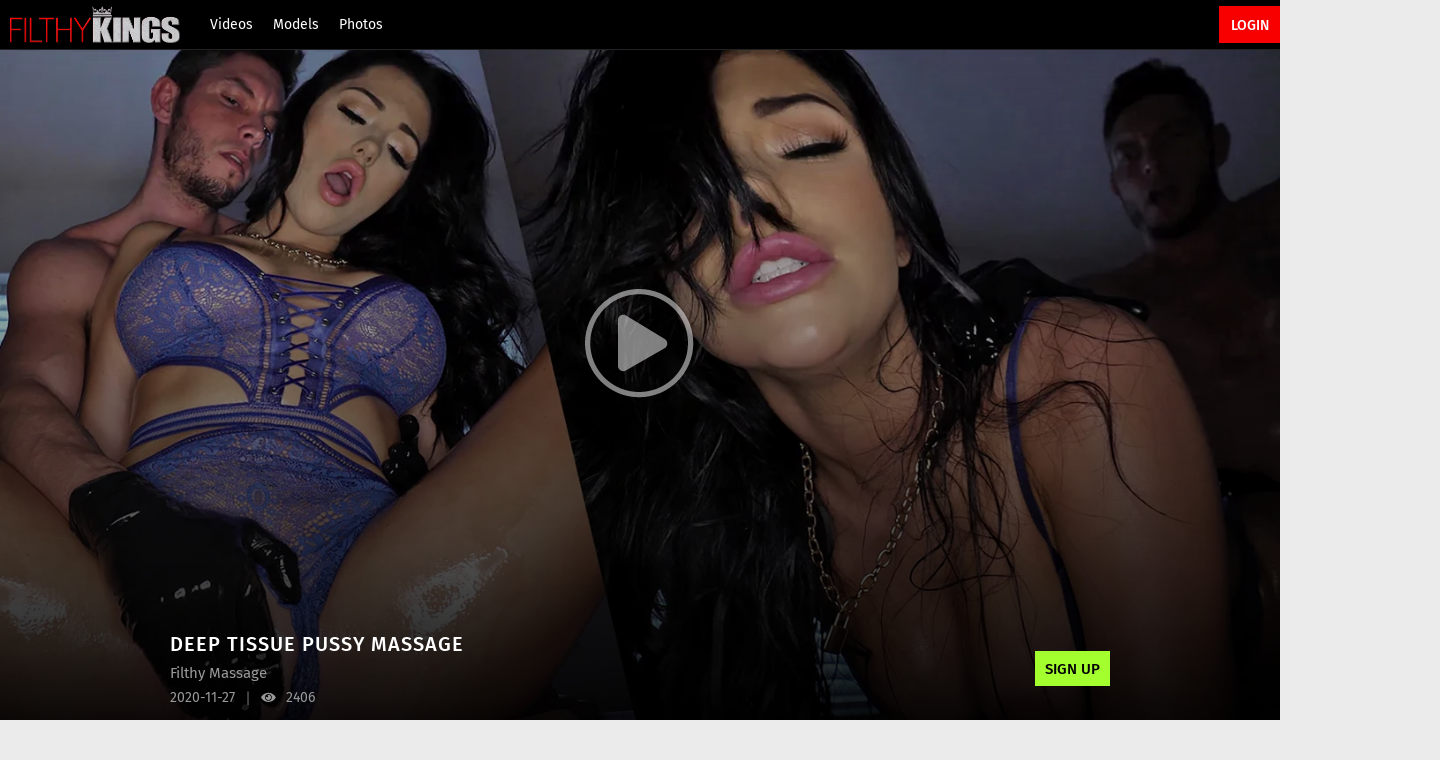

--- FILE ---
content_type: text/css
request_url: https://static01-cms-fame.gammacdn.com/c/minify/c3/2022bb62853d2a5b848795d29e4c1c.css
body_size: 2
content:
/*
 || https://static01-cms-fame.gammacdn.com/c/minify || www.filthykings.com
|/c/Cms/SeoPrettyUrlMetas/default.css|||size : 0|mtime : May 31 2023 11:02:11.
|/c/Cms/BlockFetcher/default.css|||size : 0|mtime : May 31 2023 11:02:11.|prepend: /filthykings
*/





--- FILE ---
content_type: text/css
request_url: https://static01-cms-fame.gammacdn.com/c/minify/10/90a99afb77b23107582ca0b1e57f02.css
body_size: 17
content:
/*
 || https://static01-cms-fame.gammacdn.com/c/minify || www.filthykings.com
|/c/css/layout/basic.css|||size : 156|mtime : May 31 2023 11:02:12.|prepend: /filthykings
*/
*{margin:0;padding:0}dd,dt,li,dl,ol,ul{list-style:none;padding:0;margin:0}a{outline:0}a img{border:none}



--- FILE ---
content_type: text/css
request_url: https://static01-cms-fame.gammacdn.com/c/minify/46/d42647a276bd5ab3867f338cf96d3d.css
body_size: 74
content:
/*
 || https://static01-cms-fame.gammacdn.com/c/minify || www.filthykings.com
|Css_12533756|md5 : 5955a69abffacbefce2fccdf579b2f55
|Css_12533761|md5 : db360e1affc100e66f4e1272e610a757|prepend: /filthykings
*/
div[class*="PhotosetGalleryInfo-BackgroundBox"]>div:first-of-type>img{height:350px;object-fit:cover}
.Page-Roku-Content-Wrapper{display:none !important}



--- FILE ---
content_type: text/css
request_url: https://kosmos-prod.react.gammacdn.com/touchmywife.theme.modern.e829db10a28d021da29d.css
body_size: 19569
content:
:root{--white: #fff;--black: #000;--errorColor: #e10327;--goldenYellow: #ffcd00;--overlayWhite: rgba(255, 255, 255, 0.9);--overlayBlack: rgba(0, 0, 0, 0.7);--blackAlmost: #222;--modalBgColor: #111;--gray: #666;--grayLight: #ebebeb;--red: #f90000;--redDark: #9d0000;--green: #a4ff2f;--greenLight: #82e500;--nameColor: var(--black);--titleColor: var(--black);--linkColor: var(--red);--linkColorAlt: var(--black);--linkColorHover: var(--redDark);--textColor: var(--gray);--textColorAlt: #999;--borderColor: #ccc;--borderColorAlt: #222;--sidebarBg: var(--black);--filtersBg: var(--black);--headerBg: var(--black);--footerBg: var(--black);--siteBg: var(--grayLight);--searchBg: var(--black);--commentsBg: rgba(0, 0, 0, 0.075);--reactivateBg: #757575;--scrollbarBg: var(--borderColor);--upgradeBg: rgba(0, 0, 0, 0.5);--fadeBg: rgba(0, 0, 0, 0.05);--filterColor: #aaa;--filterBgColor: var(--linkColorHover);--joinBgColor: var(--green);--joinColor: var(--black);--joinBgColorHover: var(--greenLight);--joinColorHover: var(--black);--videoControlButtonBgHover: var(--black);--formInputTextColor: #222;--formInputBgColor: var(--white);--formInputBgFocus: var(--formInputBgColor);--formInputBorderColor: #999;--formInputBorderFocus: var(--titleColor);--formErrorColor: var(--errorColor);--buttonColor: var(--white);--buttonBgColor: var(--linkColor);--buttonColorHover: var(--white);--buttonBgColorHover: var(--linkColorHover)}@font-face{font-family:"bold";src:local("Fira Sans Medium"),local("FiraSans-Medium"),url("https://static01-cms-fame.gammacdn.com/touchmywife/m/8nnjzrlod9ssgocc/FiraSans-Medium.woff2") format("woff2"),url("https://static01-cms-fame.gammacdn.com/touchmywife/m/f33w4wzvjhkoo4go/FiraSans-Medium.woff") format("woff");font-weight:normal;font-style:normal;font-display:swap}@font-face{font-family:"regular";src:local("Fira Sans Regular"),local("FiraSans-Regular"),url("https://static01-cms-fame.gammacdn.com/touchmywife/m/4fd0hl3e39k4kwog/FiraSans-Regular.woff2") format("woff2"),url("https://static01-cms-fame.gammacdn.com/touchmywife/m/1u19dfid24v4go80/FiraSans-Regular.woff") format("woff");font-weight:normal;font-style:normal;font-display:swap}@font-face{font-family:"title";src:local("Fira Sans Bold"),local("FiraSans-Bold"),url("https://static01-cms-fame.gammacdn.com/touchmywife/m/26qfqi5tadus8goo/FiraSans-Bold.woff2") format("woff2"),url("https://static01-cms-fame.gammacdn.com/touchmywife/m/extcovqi89c8o40g/FiraSans-Bold.woff") format("woff");font-weight:normal;font-style:normal;font-display:swap}*,*:before,*:after{box-sizing:border-box;-webkit-text-size-adjust:100%;-ms-text-size-adjust:100%;-moz-osx-font-smoothing:grayscale;-webkit-font-smoothing:antialiased}body,html{margin:0;padding:0;border:0;color:var(--textColor);background:var(--siteBg);font:normal 15px/1.4 "regular",sans-serif}body{overflow-x:hidden;overflow-y:scroll}h1,h2,h3,h4,h5,h6{margin:0;padding:0}a{text-decoration:none}*:focus{outline:none}.isDesktopBrowser *{scrollbar-width:thin;scrollbar-color:var(--searchBg) rgba(0,0,0,0)}.isDesktopBrowser *::-webkit-scrollbar{width:7px;height:0}.isDesktopBrowser *::-webkit-scrollbar-track{background:rgba(0,0,0,0)}.isDesktopBrowser *::-webkit-scrollbar-thumb{background-color:var(--searchBg)}.isDesktopBrowser *::-webkit-scrollbar-corner{background:rgba(0,0,0,0)}.ProgressBar{display:block;background:var(--linkColor);height:4px}.Raw a{color:var(--linkColorHover)}.Raw a:hover{color:var(--linkColor)}.Button{cursor:pointer;font-family:inherit;-webkit-appearance:none;-moz-appearance:none;display:inline-flex;align-items:center;justify-content:center;transition:background-color .23s,color .23s;color:var(--buttonColor);background:var(--buttonBgColor);border:0;padding:4px 8px;font-family:"regular",sans-serif;font-size:inherit;line-height:inherit}.Button--hover,.Button--active{background:var(--buttonBgColorHover)}@media(hover: hover){.Button:hover{background:var(--buttonBgColorHover)}}.Button--disabled{opacity:.4;filter:grayscale(100%);cursor:not-allowed;pointer-events:none}.Button-Icon-Svg,.Button-Icon.Icon-Svg{background:var(--buttonColor)}.Button-Icon-Svg--hover,.Button-Icon-Svg--active,.Button-Icon.Icon-Svg--hover,.Button-Icon.Icon-Svg--active{background:var(--buttonColor)}.mobile---Button{padding:12px 10px}.Icon-18Plus span{-webkit-mask-image:url(https://kosmos-assets-prod.react.gammacdn.com/site/touchmywife/icon/18Plus.svg) !important;mask-image:url(https://kosmos-assets-prod.react.gammacdn.com/site/touchmywife/icon/18Plus.svg) !important}.Icon-Add span{-webkit-mask-image:url(https://kosmos-assets-prod.react.gammacdn.com/site/touchmywife/icon/Add.svg) !important;mask-image:url(https://kosmos-assets-prod.react.gammacdn.com/site/touchmywife/icon/Add.svg) !important}.Icon-Adulttime span{-webkit-mask-image:url(https://kosmos-assets-prod.react.gammacdn.com/site/touchmywife/icon/Adulttime.svg) !important;mask-image:url(https://kosmos-assets-prod.react.gammacdn.com/site/touchmywife/icon/Adulttime.svg) !important}.Icon-Antifilter span{-webkit-mask-image:url(https://kosmos-assets-prod.react.gammacdn.com/site/touchmywife/icon/Antifilter.svg) !important;mask-image:url(https://kosmos-assets-prod.react.gammacdn.com/site/touchmywife/icon/Antifilter.svg) !important}.Icon-AppStore span{-webkit-mask-image:url(https://kosmos-assets-prod.react.gammacdn.com/site/touchmywife/icon/AppStore.svg) !important;mask-image:url(https://kosmos-assets-prod.react.gammacdn.com/site/touchmywife/icon/AppStore.svg) !important}.Icon-Archive span{-webkit-mask-image:url(https://kosmos-assets-prod.react.gammacdn.com/site/touchmywife/icon/Archive.svg) !important;mask-image:url(https://kosmos-assets-prod.react.gammacdn.com/site/touchmywife/icon/Archive.svg) !important}.Icon-Arrowdown span{-webkit-mask-image:url(https://kosmos-assets-prod.react.gammacdn.com/site/touchmywife/icon/Arrowdown.svg) !important;mask-image:url(https://kosmos-assets-prod.react.gammacdn.com/site/touchmywife/icon/Arrowdown.svg) !important}.Icon-Arrowdown2 span{-webkit-mask-image:url(https://kosmos-assets-prod.react.gammacdn.com/site/touchmywife/icon/Arrowdown2.svg) !important;mask-image:url(https://kosmos-assets-prod.react.gammacdn.com/site/touchmywife/icon/Arrowdown2.svg) !important}.Icon-ArrowLeft span{-webkit-mask-image:url(https://kosmos-assets-prod.react.gammacdn.com/site/touchmywife/icon/ArrowLeft.svg) !important;mask-image:url(https://kosmos-assets-prod.react.gammacdn.com/site/touchmywife/icon/ArrowLeft.svg) !important}.Icon-ArrowLeftTriangle span{-webkit-mask-image:url(https://kosmos-assets-prod.react.gammacdn.com/site/touchmywife/icon/ArrowLeftTriangle.svg) !important;mask-image:url(https://kosmos-assets-prod.react.gammacdn.com/site/touchmywife/icon/ArrowLeftTriangle.svg) !important}.Icon-ArrowRight span{-webkit-mask-image:url(https://kosmos-assets-prod.react.gammacdn.com/site/touchmywife/icon/ArrowRight.svg) !important;mask-image:url(https://kosmos-assets-prod.react.gammacdn.com/site/touchmywife/icon/ArrowRight.svg) !important}.Icon-ArrowRightTriangle span{-webkit-mask-image:url(https://kosmos-assets-prod.react.gammacdn.com/site/touchmywife/icon/ArrowRightTriangle.svg) !important;mask-image:url(https://kosmos-assets-prod.react.gammacdn.com/site/touchmywife/icon/ArrowRightTriangle.svg) !important}.Icon-Arrowup span{-webkit-mask-image:url(https://kosmos-assets-prod.react.gammacdn.com/site/touchmywife/icon/Arrowup.svg) !important;mask-image:url(https://kosmos-assets-prod.react.gammacdn.com/site/touchmywife/icon/Arrowup.svg) !important}.Icon-ATCircle span{-webkit-mask-image:url(https://kosmos-assets-prod.react.gammacdn.com/site/touchmywife/icon/ATCircle.svg) !important;mask-image:url(https://kosmos-assets-prod.react.gammacdn.com/site/touchmywife/icon/ATCircle.svg) !important}.Icon-Avatar span{-webkit-mask-image:url(https://kosmos-assets-prod.react.gammacdn.com/site/touchmywife/icon/Avatar.svg) !important;mask-image:url(https://kosmos-assets-prod.react.gammacdn.com/site/touchmywife/icon/Avatar.svg) !important}.Icon-Award span{-webkit-mask-image:url(https://kosmos-assets-prod.react.gammacdn.com/site/touchmywife/icon/Award.svg) !important;mask-image:url(https://kosmos-assets-prod.react.gammacdn.com/site/touchmywife/icon/Award.svg) !important}.Icon-Bisex span{-webkit-mask-image:url(https://kosmos-assets-prod.react.gammacdn.com/site/touchmywife/icon/Bisex.svg) !important;mask-image:url(https://kosmos-assets-prod.react.gammacdn.com/site/touchmywife/icon/Bisex.svg) !important}.Icon-Block span{-webkit-mask-image:url(https://kosmos-assets-prod.react.gammacdn.com/site/touchmywife/icon/Block.svg) !important;mask-image:url(https://kosmos-assets-prod.react.gammacdn.com/site/touchmywife/icon/Block.svg) !important}.Icon-Blog span{-webkit-mask-image:url(https://kosmos-assets-prod.react.gammacdn.com/site/touchmywife/icon/Blog.svg) !important;mask-image:url(https://kosmos-assets-prod.react.gammacdn.com/site/touchmywife/icon/Blog.svg) !important}.Icon-Bluetooth span{-webkit-mask-image:url(https://kosmos-assets-prod.react.gammacdn.com/site/touchmywife/icon/Bluetooth.svg) !important;mask-image:url(https://kosmos-assets-prod.react.gammacdn.com/site/touchmywife/icon/Bluetooth.svg) !important}.Icon-Calendar span{-webkit-mask-image:url(https://kosmos-assets-prod.react.gammacdn.com/site/touchmywife/icon/Calendar.svg) !important;mask-image:url(https://kosmos-assets-prod.react.gammacdn.com/site/touchmywife/icon/Calendar.svg) !important}.Icon-Cam span{-webkit-mask-image:url(https://kosmos-assets-prod.react.gammacdn.com/site/touchmywife/icon/Cam.svg) !important;mask-image:url(https://kosmos-assets-prod.react.gammacdn.com/site/touchmywife/icon/Cam.svg) !important}.Icon-Camera span{-webkit-mask-image:url(https://kosmos-assets-prod.react.gammacdn.com/site/touchmywife/icon/Camera.svg) !important;mask-image:url(https://kosmos-assets-prod.react.gammacdn.com/site/touchmywife/icon/Camera.svg) !important}.Icon-CamOutlined span{-webkit-mask-image:url(https://kosmos-assets-prod.react.gammacdn.com/site/touchmywife/icon/CamOutlined.svg) !important;mask-image:url(https://kosmos-assets-prod.react.gammacdn.com/site/touchmywife/icon/CamOutlined.svg) !important}.Icon-Cancel span{-webkit-mask-image:url(https://kosmos-assets-prod.react.gammacdn.com/site/touchmywife/icon/Cancel.svg) !important;mask-image:url(https://kosmos-assets-prod.react.gammacdn.com/site/touchmywife/icon/Cancel.svg) !important}.Icon-Cart span{-webkit-mask-image:url(https://kosmos-assets-prod.react.gammacdn.com/site/touchmywife/icon/Cart.svg) !important;mask-image:url(https://kosmos-assets-prod.react.gammacdn.com/site/touchmywife/icon/Cart.svg) !important}.Icon-CC span{-webkit-mask-image:url(https://kosmos-assets-prod.react.gammacdn.com/site/touchmywife/icon/CC.svg) !important;mask-image:url(https://kosmos-assets-prod.react.gammacdn.com/site/touchmywife/icon/CC.svg) !important}.Icon-Channel span{-webkit-mask-image:url(https://kosmos-assets-prod.react.gammacdn.com/site/touchmywife/icon/Channel.svg) !important;mask-image:url(https://kosmos-assets-prod.react.gammacdn.com/site/touchmywife/icon/Channel.svg) !important}.Icon-Checkmark span{-webkit-mask-image:url(https://kosmos-assets-prod.react.gammacdn.com/site/touchmywife/icon/Checkmark.svg) !important;mask-image:url(https://kosmos-assets-prod.react.gammacdn.com/site/touchmywife/icon/Checkmark.svg) !important}.Icon-CircleAdd span{-webkit-mask-image:url(https://kosmos-assets-prod.react.gammacdn.com/site/touchmywife/icon/CircleAdd.svg) !important;mask-image:url(https://kosmos-assets-prod.react.gammacdn.com/site/touchmywife/icon/CircleAdd.svg) !important}.Icon-CircleCheckmark span{-webkit-mask-image:url(https://kosmos-assets-prod.react.gammacdn.com/site/touchmywife/icon/CircleCheckmark.svg) !important;mask-image:url(https://kosmos-assets-prod.react.gammacdn.com/site/touchmywife/icon/CircleCheckmark.svg) !important}.Icon-Clear span{-webkit-mask-image:url(https://kosmos-assets-prod.react.gammacdn.com/site/touchmywife/icon/Clear.svg) !important;mask-image:url(https://kosmos-assets-prod.react.gammacdn.com/site/touchmywife/icon/Clear.svg) !important}.Icon-Close span{-webkit-mask-image:url(https://kosmos-assets-prod.react.gammacdn.com/site/touchmywife/icon/Close.svg) !important;mask-image:url(https://kosmos-assets-prod.react.gammacdn.com/site/touchmywife/icon/Close.svg) !important}.Icon-Codebar span{-webkit-mask-image:url(https://kosmos-assets-prod.react.gammacdn.com/site/touchmywife/icon/Codebar.svg) !important;mask-image:url(https://kosmos-assets-prod.react.gammacdn.com/site/touchmywife/icon/Codebar.svg) !important}.Icon-ComingSoon span{-webkit-mask-image:url(https://kosmos-assets-prod.react.gammacdn.com/site/touchmywife/icon/ComingSoon.svg) !important;mask-image:url(https://kosmos-assets-prod.react.gammacdn.com/site/touchmywife/icon/ComingSoon.svg) !important}.Icon-Comment span{-webkit-mask-image:url(https://kosmos-assets-prod.react.gammacdn.com/site/touchmywife/icon/Comment.svg) !important;mask-image:url(https://kosmos-assets-prod.react.gammacdn.com/site/touchmywife/icon/Comment.svg) !important}.Icon-Commentary span{-webkit-mask-image:url(https://kosmos-assets-prod.react.gammacdn.com/site/touchmywife/icon/Commentary.svg) !important;mask-image:url(https://kosmos-assets-prod.react.gammacdn.com/site/touchmywife/icon/Commentary.svg) !important}.Icon-Community span{-webkit-mask-image:url(https://kosmos-assets-prod.react.gammacdn.com/site/touchmywife/icon/Community.svg) !important;mask-image:url(https://kosmos-assets-prod.react.gammacdn.com/site/touchmywife/icon/Community.svg) !important}.Icon-Confirmed span{-webkit-mask-image:url(https://kosmos-assets-prod.react.gammacdn.com/site/touchmywife/icon/Confirmed.svg) !important;mask-image:url(https://kosmos-assets-prod.react.gammacdn.com/site/touchmywife/icon/Confirmed.svg) !important}.Icon-CreditCardFailure span{-webkit-mask-image:url(https://kosmos-assets-prod.react.gammacdn.com/site/touchmywife/icon/CreditCardFailure.svg) !important;mask-image:url(https://kosmos-assets-prod.react.gammacdn.com/site/touchmywife/icon/CreditCardFailure.svg) !important}.Icon-CreditCardSuccess span{-webkit-mask-image:url(https://kosmos-assets-prod.react.gammacdn.com/site/touchmywife/icon/CreditCardSuccess.svg) !important;mask-image:url(https://kosmos-assets-prod.react.gammacdn.com/site/touchmywife/icon/CreditCardSuccess.svg) !important}.Icon-Deals span{-webkit-mask-image:url(https://kosmos-assets-prod.react.gammacdn.com/site/touchmywife/icon/Deals.svg) !important;mask-image:url(https://kosmos-assets-prod.react.gammacdn.com/site/touchmywife/icon/Deals.svg) !important}.Icon-DealsOutlined span{-webkit-mask-image:url(https://kosmos-assets-prod.react.gammacdn.com/site/touchmywife/icon/DealsOutlined.svg) !important;mask-image:url(https://kosmos-assets-prod.react.gammacdn.com/site/touchmywife/icon/DealsOutlined.svg) !important}.Icon-Director span{-webkit-mask-image:url(https://kosmos-assets-prod.react.gammacdn.com/site/touchmywife/icon/Director.svg) !important;mask-image:url(https://kosmos-assets-prod.react.gammacdn.com/site/touchmywife/icon/Director.svg) !important}.Icon-Dislike span{-webkit-mask-image:url(https://kosmos-assets-prod.react.gammacdn.com/site/touchmywife/icon/Dislike.svg) !important;mask-image:url(https://kosmos-assets-prod.react.gammacdn.com/site/touchmywife/icon/Dislike.svg) !important}.Icon-DoubleArrowDown span{-webkit-mask-image:url(https://kosmos-assets-prod.react.gammacdn.com/site/touchmywife/icon/DoubleArrowDown.svg) !important;mask-image:url(https://kosmos-assets-prod.react.gammacdn.com/site/touchmywife/icon/DoubleArrowDown.svg) !important}.Icon-DoubleArrowLeft span{-webkit-mask-image:url(https://kosmos-assets-prod.react.gammacdn.com/site/touchmywife/icon/DoubleArrowLeft.svg) !important;mask-image:url(https://kosmos-assets-prod.react.gammacdn.com/site/touchmywife/icon/DoubleArrowLeft.svg) !important}.Icon-DoubleArrowRight span{-webkit-mask-image:url(https://kosmos-assets-prod.react.gammacdn.com/site/touchmywife/icon/DoubleArrowRight.svg) !important;mask-image:url(https://kosmos-assets-prod.react.gammacdn.com/site/touchmywife/icon/DoubleArrowRight.svg) !important}.Icon-Download span{-webkit-mask-image:url(https://kosmos-assets-prod.react.gammacdn.com/site/touchmywife/icon/Download.svg) !important;mask-image:url(https://kosmos-assets-prod.react.gammacdn.com/site/touchmywife/icon/Download.svg) !important}.Icon-Download2 span{-webkit-mask-image:url(https://kosmos-assets-prod.react.gammacdn.com/site/touchmywife/icon/Download2.svg) !important;mask-image:url(https://kosmos-assets-prod.react.gammacdn.com/site/touchmywife/icon/Download2.svg) !important}.Icon-Edit span{-webkit-mask-image:url(https://kosmos-assets-prod.react.gammacdn.com/site/touchmywife/icon/Edit.svg) !important;mask-image:url(https://kosmos-assets-prod.react.gammacdn.com/site/touchmywife/icon/Edit.svg) !important}.Icon-Exclusive span{-webkit-mask-image:url(https://kosmos-assets-prod.react.gammacdn.com/site/touchmywife/icon/Exclusive.svg) !important;mask-image:url(https://kosmos-assets-prod.react.gammacdn.com/site/touchmywife/icon/Exclusive.svg) !important}.Icon-ExclusivePornstar span{-webkit-mask-image:url(https://kosmos-assets-prod.react.gammacdn.com/site/touchmywife/icon/ExclusivePornstar.svg) !important;mask-image:url(https://kosmos-assets-prod.react.gammacdn.com/site/touchmywife/icon/ExclusivePornstar.svg) !important}.Icon-ExternalLink span{-webkit-mask-image:url(https://kosmos-assets-prod.react.gammacdn.com/site/touchmywife/icon/ExternalLink.svg) !important;mask-image:url(https://kosmos-assets-prod.react.gammacdn.com/site/touchmywife/icon/ExternalLink.svg) !important}.Icon-EyeClose span{-webkit-mask-image:url(https://kosmos-assets-prod.react.gammacdn.com/site/touchmywife/icon/EyeClose.svg) !important;mask-image:url(https://kosmos-assets-prod.react.gammacdn.com/site/touchmywife/icon/EyeClose.svg) !important}.Icon-EyeOpen span{-webkit-mask-image:url(https://kosmos-assets-prod.react.gammacdn.com/site/touchmywife/icon/EyeOpen.svg) !important;mask-image:url(https://kosmos-assets-prod.react.gammacdn.com/site/touchmywife/icon/EyeOpen.svg) !important}.Icon-Facebook span{-webkit-mask-image:url(https://kosmos-assets-prod.react.gammacdn.com/site/touchmywife/icon/Facebook.svg) !important;mask-image:url(https://kosmos-assets-prod.react.gammacdn.com/site/touchmywife/icon/Facebook.svg) !important}.Icon-Fans span{-webkit-mask-image:url(https://kosmos-assets-prod.react.gammacdn.com/site/touchmywife/icon/Fans.svg) !important;mask-image:url(https://kosmos-assets-prod.react.gammacdn.com/site/touchmywife/icon/Fans.svg) !important}.Icon-Feature-interactiveToys span{-webkit-mask-image:url(https://kosmos-assets-prod.react.gammacdn.com/site/touchmywife/icon/Feature-interactiveToys.svg) !important;mask-image:url(https://kosmos-assets-prod.react.gammacdn.com/site/touchmywife/icon/Feature-interactiveToys.svg) !important}.Icon-Feature-VR span{-webkit-mask-image:url(https://kosmos-assets-prod.react.gammacdn.com/site/touchmywife/icon/Feature-VR.svg) !important;mask-image:url(https://kosmos-assets-prod.react.gammacdn.com/site/touchmywife/icon/Feature-VR.svg) !important}.Icon-FeelConnect span{-webkit-mask-image:url(https://kosmos-assets-prod.react.gammacdn.com/site/touchmywife/icon/FeelConnect.svg) !important;mask-image:url(https://kosmos-assets-prod.react.gammacdn.com/site/touchmywife/icon/FeelConnect.svg) !important}.Icon-FeelTechnology span{-webkit-mask-image:url(https://kosmos-assets-prod.react.gammacdn.com/site/touchmywife/icon/FeelTechnology.svg) !important;mask-image:url(https://kosmos-assets-prod.react.gammacdn.com/site/touchmywife/icon/FeelTechnology.svg) !important}.Icon-Film span{-webkit-mask-image:url(https://kosmos-assets-prod.react.gammacdn.com/site/touchmywife/icon/Film.svg) !important;mask-image:url(https://kosmos-assets-prod.react.gammacdn.com/site/touchmywife/icon/Film.svg) !important}.Icon-FiltersIcon span{-webkit-mask-image:url(https://kosmos-assets-prod.react.gammacdn.com/site/touchmywife/icon/FiltersIcon.svg) !important;mask-image:url(https://kosmos-assets-prod.react.gammacdn.com/site/touchmywife/icon/FiltersIcon.svg) !important}.Icon-Flag span{-webkit-mask-image:url(https://kosmos-assets-prod.react.gammacdn.com/site/touchmywife/icon/Flag.svg) !important;mask-image:url(https://kosmos-assets-prod.react.gammacdn.com/site/touchmywife/icon/Flag.svg) !important}.Icon-Forever span{-webkit-mask-image:url(https://kosmos-assets-prod.react.gammacdn.com/site/touchmywife/icon/Forever.svg) !important;mask-image:url(https://kosmos-assets-prod.react.gammacdn.com/site/touchmywife/icon/Forever.svg) !important}.Icon-Free span{-webkit-mask-image:url(https://kosmos-assets-prod.react.gammacdn.com/site/touchmywife/icon/Free.svg) !important;mask-image:url(https://kosmos-assets-prod.react.gammacdn.com/site/touchmywife/icon/Free.svg) !important}.Icon-Futa span{-webkit-mask-image:url(https://kosmos-assets-prod.react.gammacdn.com/site/touchmywife/icon/Futa.svg) !important;mask-image:url(https://kosmos-assets-prod.react.gammacdn.com/site/touchmywife/icon/Futa.svg) !important}.Icon-Gay span{-webkit-mask-image:url(https://kosmos-assets-prod.react.gammacdn.com/site/touchmywife/icon/Gay.svg) !important;mask-image:url(https://kosmos-assets-prod.react.gammacdn.com/site/touchmywife/icon/Gay.svg) !important}.Icon-GooglePlay span{-webkit-mask-image:url(https://kosmos-assets-prod.react.gammacdn.com/site/touchmywife/icon/GooglePlay.svg) !important;mask-image:url(https://kosmos-assets-prod.react.gammacdn.com/site/touchmywife/icon/GooglePlay.svg) !important}.Icon-HamburgerMenu span{-webkit-mask-image:url(https://kosmos-assets-prod.react.gammacdn.com/site/touchmywife/icon/HamburgerMenu.svg) !important;mask-image:url(https://kosmos-assets-prod.react.gammacdn.com/site/touchmywife/icon/HamburgerMenu.svg) !important}.Icon-Hd4k span{-webkit-mask-image:url(https://kosmos-assets-prod.react.gammacdn.com/site/touchmywife/icon/Hd4k.svg) !important;mask-image:url(https://kosmos-assets-prod.react.gammacdn.com/site/touchmywife/icon/Hd4k.svg) !important}.Icon-Hd5k span{-webkit-mask-image:url(https://kosmos-assets-prod.react.gammacdn.com/site/touchmywife/icon/Hd5k.svg) !important;mask-image:url(https://kosmos-assets-prod.react.gammacdn.com/site/touchmywife/icon/Hd5k.svg) !important}.Icon-Hd6k span{-webkit-mask-image:url(https://kosmos-assets-prod.react.gammacdn.com/site/touchmywife/icon/Hd6k.svg) !important;mask-image:url(https://kosmos-assets-prod.react.gammacdn.com/site/touchmywife/icon/Hd6k.svg) !important}.Icon-Hd7k span{-webkit-mask-image:url(https://kosmos-assets-prod.react.gammacdn.com/site/touchmywife/icon/Hd7k.svg) !important;mask-image:url(https://kosmos-assets-prod.react.gammacdn.com/site/touchmywife/icon/Hd7k.svg) !important}.Icon-Hd8k span{-webkit-mask-image:url(https://kosmos-assets-prod.react.gammacdn.com/site/touchmywife/icon/Hd8k.svg) !important;mask-image:url(https://kosmos-assets-prod.react.gammacdn.com/site/touchmywife/icon/Hd8k.svg) !important}.Icon-Heart-outlined span{-webkit-mask-image:url(https://kosmos-assets-prod.react.gammacdn.com/site/touchmywife/icon/Heart-outlined.svg) !important;mask-image:url(https://kosmos-assets-prod.react.gammacdn.com/site/touchmywife/icon/Heart-outlined.svg) !important}.Icon-Heart span{-webkit-mask-image:url(https://kosmos-assets-prod.react.gammacdn.com/site/touchmywife/icon/Heart.svg) !important;mask-image:url(https://kosmos-assets-prod.react.gammacdn.com/site/touchmywife/icon/Heart.svg) !important}.Icon-HeartWithPlus span{-webkit-mask-image:url(https://kosmos-assets-prod.react.gammacdn.com/site/touchmywife/icon/HeartWithPlus.svg) !important;mask-image:url(https://kosmos-assets-prod.react.gammacdn.com/site/touchmywife/icon/HeartWithPlus.svg) !important}.Icon-HeartWithRibbon span{-webkit-mask-image:url(https://kosmos-assets-prod.react.gammacdn.com/site/touchmywife/icon/HeartWithRibbon.svg) !important;mask-image:url(https://kosmos-assets-prod.react.gammacdn.com/site/touchmywife/icon/HeartWithRibbon.svg) !important}.Icon-HeartWithRibbonOutlined span{-webkit-mask-image:url(https://kosmos-assets-prod.react.gammacdn.com/site/touchmywife/icon/HeartWithRibbonOutlined.svg) !important;mask-image:url(https://kosmos-assets-prod.react.gammacdn.com/site/touchmywife/icon/HeartWithRibbonOutlined.svg) !important}.Icon-Hide span{-webkit-mask-image:url(https://kosmos-assets-prod.react.gammacdn.com/site/touchmywife/icon/Hide.svg) !important;mask-image:url(https://kosmos-assets-prod.react.gammacdn.com/site/touchmywife/icon/Hide.svg) !important}.Icon-Home span{-webkit-mask-image:url(https://kosmos-assets-prod.react.gammacdn.com/site/touchmywife/icon/Home.svg) !important;mask-image:url(https://kosmos-assets-prod.react.gammacdn.com/site/touchmywife/icon/Home.svg) !important}.Icon-HomeOutlined span{-webkit-mask-image:url(https://kosmos-assets-prod.react.gammacdn.com/site/touchmywife/icon/HomeOutlined.svg) !important;mask-image:url(https://kosmos-assets-prod.react.gammacdn.com/site/touchmywife/icon/HomeOutlined.svg) !important}.Icon-Hourglass span{-webkit-mask-image:url(https://kosmos-assets-prod.react.gammacdn.com/site/touchmywife/icon/Hourglass.svg) !important;mask-image:url(https://kosmos-assets-prod.react.gammacdn.com/site/touchmywife/icon/Hourglass.svg) !important}.Icon-Information span{-webkit-mask-image:url(https://kosmos-assets-prod.react.gammacdn.com/site/touchmywife/icon/Information.svg) !important;mask-image:url(https://kosmos-assets-prod.react.gammacdn.com/site/touchmywife/icon/Information.svg) !important}.Icon-Instagram span{-webkit-mask-image:url(https://kosmos-assets-prod.react.gammacdn.com/site/touchmywife/icon/Instagram.svg) !important;mask-image:url(https://kosmos-assets-prod.react.gammacdn.com/site/touchmywife/icon/Instagram.svg) !important}.Icon-InteractiveToy span{-webkit-mask-image:url(https://kosmos-assets-prod.react.gammacdn.com/site/touchmywife/icon/InteractiveToy.svg) !important;mask-image:url(https://kosmos-assets-prod.react.gammacdn.com/site/touchmywife/icon/InteractiveToy.svg) !important}.Icon-InteractiveToyNew span{-webkit-mask-image:url(https://kosmos-assets-prod.react.gammacdn.com/site/touchmywife/icon/InteractiveToyNew.svg) !important;mask-image:url(https://kosmos-assets-prod.react.gammacdn.com/site/touchmywife/icon/InteractiveToyNew.svg) !important}.Icon-Kiiroo span{-webkit-mask-image:url(https://kosmos-assets-prod.react.gammacdn.com/site/touchmywife/icon/Kiiroo.svg) !important;mask-image:url(https://kosmos-assets-prod.react.gammacdn.com/site/touchmywife/icon/Kiiroo.svg) !important}.Icon-LatestUpdates span{-webkit-mask-image:url(https://kosmos-assets-prod.react.gammacdn.com/site/touchmywife/icon/LatestUpdates.svg) !important;mask-image:url(https://kosmos-assets-prod.react.gammacdn.com/site/touchmywife/icon/LatestUpdates.svg) !important}.Icon-Lesbian span{-webkit-mask-image:url(https://kosmos-assets-prod.react.gammacdn.com/site/touchmywife/icon/Lesbian.svg) !important;mask-image:url(https://kosmos-assets-prod.react.gammacdn.com/site/touchmywife/icon/Lesbian.svg) !important}.Icon-Like span{-webkit-mask-image:url(https://kosmos-assets-prod.react.gammacdn.com/site/touchmywife/icon/Like.svg) !important;mask-image:url(https://kosmos-assets-prod.react.gammacdn.com/site/touchmywife/icon/Like.svg) !important}.Icon-List span{-webkit-mask-image:url(https://kosmos-assets-prod.react.gammacdn.com/site/touchmywife/icon/List.svg) !important;mask-image:url(https://kosmos-assets-prod.react.gammacdn.com/site/touchmywife/icon/List.svg) !important}.Icon-LiveSeries span{-webkit-mask-image:url(https://kosmos-assets-prod.react.gammacdn.com/site/touchmywife/icon/LiveSeries.svg) !important;mask-image:url(https://kosmos-assets-prod.react.gammacdn.com/site/touchmywife/icon/LiveSeries.svg) !important}.Icon-Lock span{-webkit-mask-image:url(https://kosmos-assets-prod.react.gammacdn.com/site/touchmywife/icon/Lock.svg) !important;mask-image:url(https://kosmos-assets-prod.react.gammacdn.com/site/touchmywife/icon/Lock.svg) !important}.Icon-Logout span{-webkit-mask-image:url(https://kosmos-assets-prod.react.gammacdn.com/site/touchmywife/icon/Logout.svg) !important;mask-image:url(https://kosmos-assets-prod.react.gammacdn.com/site/touchmywife/icon/Logout.svg) !important}.Icon-LogoutOutlined span{-webkit-mask-image:url(https://kosmos-assets-prod.react.gammacdn.com/site/touchmywife/icon/LogoutOutlined.svg) !important;mask-image:url(https://kosmos-assets-prod.react.gammacdn.com/site/touchmywife/icon/LogoutOutlined.svg) !important}.Icon-Lovense span{-webkit-mask-image:url(https://kosmos-assets-prod.react.gammacdn.com/site/touchmywife/icon/Lovense.svg) !important;mask-image:url(https://kosmos-assets-prod.react.gammacdn.com/site/touchmywife/icon/Lovense.svg) !important}.Icon-LovenseRemote span{-webkit-mask-image:url(https://kosmos-assets-prod.react.gammacdn.com/site/touchmywife/icon/LovenseRemote.svg) !important;mask-image:url(https://kosmos-assets-prod.react.gammacdn.com/site/touchmywife/icon/LovenseRemote.svg) !important}.Icon-LovenseRemoteApp span{-webkit-mask-image:url(https://kosmos-assets-prod.react.gammacdn.com/site/touchmywife/icon/LovenseRemoteApp.svg) !important;mask-image:url(https://kosmos-assets-prod.react.gammacdn.com/site/touchmywife/icon/LovenseRemoteApp.svg) !important}.Icon-Mag span{-webkit-mask-image:url(https://kosmos-assets-prod.react.gammacdn.com/site/touchmywife/icon/Mag.svg) !important;mask-image:url(https://kosmos-assets-prod.react.gammacdn.com/site/touchmywife/icon/Mag.svg) !important}.Icon-Models span{-webkit-mask-image:url(https://kosmos-assets-prod.react.gammacdn.com/site/touchmywife/icon/Models.svg) !important;mask-image:url(https://kosmos-assets-prod.react.gammacdn.com/site/touchmywife/icon/Models.svg) !important}.Icon-ModelsOutlined span{-webkit-mask-image:url(https://kosmos-assets-prod.react.gammacdn.com/site/touchmywife/icon/ModelsOutlined.svg) !important;mask-image:url(https://kosmos-assets-prod.react.gammacdn.com/site/touchmywife/icon/ModelsOutlined.svg) !important}.Icon-More span{-webkit-mask-image:url(https://kosmos-assets-prod.react.gammacdn.com/site/touchmywife/icon/More.svg) !important;mask-image:url(https://kosmos-assets-prod.react.gammacdn.com/site/touchmywife/icon/More.svg) !important}.Icon-MoreVertical span{-webkit-mask-image:url(https://kosmos-assets-prod.react.gammacdn.com/site/touchmywife/icon/MoreVertical.svg) !important;mask-image:url(https://kosmos-assets-prod.react.gammacdn.com/site/touchmywife/icon/MoreVertical.svg) !important}.Icon-MultiView span{-webkit-mask-image:url(https://kosmos-assets-prod.react.gammacdn.com/site/touchmywife/icon/MultiView.svg) !important;mask-image:url(https://kosmos-assets-prod.react.gammacdn.com/site/touchmywife/icon/MultiView.svg) !important}.Icon-Mute span{-webkit-mask-image:url(https://kosmos-assets-prod.react.gammacdn.com/site/touchmywife/icon/Mute.svg) !important;mask-image:url(https://kosmos-assets-prod.react.gammacdn.com/site/touchmywife/icon/Mute.svg) !important}.Icon-Next span{-webkit-mask-image:url(https://kosmos-assets-prod.react.gammacdn.com/site/touchmywife/icon/Next.svg) !important;mask-image:url(https://kosmos-assets-prod.react.gammacdn.com/site/touchmywife/icon/Next.svg) !important}.Icon-NoPlaylist span{-webkit-mask-image:url(https://kosmos-assets-prod.react.gammacdn.com/site/touchmywife/icon/NoPlaylist.svg) !important;mask-image:url(https://kosmos-assets-prod.react.gammacdn.com/site/touchmywife/icon/NoPlaylist.svg) !important}.Icon-Notification span{-webkit-mask-image:url(https://kosmos-assets-prod.react.gammacdn.com/site/touchmywife/icon/Notification.svg) !important;mask-image:url(https://kosmos-assets-prod.react.gammacdn.com/site/touchmywife/icon/Notification.svg) !important}.Icon-NotRated span{-webkit-mask-image:url(https://kosmos-assets-prod.react.gammacdn.com/site/touchmywife/icon/NotRated.svg) !important;mask-image:url(https://kosmos-assets-prod.react.gammacdn.com/site/touchmywife/icon/NotRated.svg) !important}.Icon-Password span{-webkit-mask-image:url(https://kosmos-assets-prod.react.gammacdn.com/site/touchmywife/icon/Password.svg) !important;mask-image:url(https://kosmos-assets-prod.react.gammacdn.com/site/touchmywife/icon/Password.svg) !important}.Icon-Picture span{-webkit-mask-image:url(https://kosmos-assets-prod.react.gammacdn.com/site/touchmywife/icon/Picture.svg) !important;mask-image:url(https://kosmos-assets-prod.react.gammacdn.com/site/touchmywife/icon/Picture.svg) !important}.Icon-Play span{-webkit-mask-image:url(https://kosmos-assets-prod.react.gammacdn.com/site/touchmywife/icon/Play.svg) !important;mask-image:url(https://kosmos-assets-prod.react.gammacdn.com/site/touchmywife/icon/Play.svg) !important}.Icon-Play2 span{-webkit-mask-image:url(https://kosmos-assets-prod.react.gammacdn.com/site/touchmywife/icon/Play2.svg) !important;mask-image:url(https://kosmos-assets-prod.react.gammacdn.com/site/touchmywife/icon/Play2.svg) !important}.Icon-Playboy span{-webkit-mask-image:url(https://kosmos-assets-prod.react.gammacdn.com/site/touchmywife/icon/Playboy.svg) !important;mask-image:url(https://kosmos-assets-prod.react.gammacdn.com/site/touchmywife/icon/Playboy.svg) !important}.Icon-Player span{-webkit-mask-image:url(https://kosmos-assets-prod.react.gammacdn.com/site/touchmywife/icon/Player.svg) !important;mask-image:url(https://kosmos-assets-prod.react.gammacdn.com/site/touchmywife/icon/Player.svg) !important}.Icon-PlayerDefaultView span{-webkit-mask-image:url(https://kosmos-assets-prod.react.gammacdn.com/site/touchmywife/icon/PlayerDefaultView.svg) !important;mask-image:url(https://kosmos-assets-prod.react.gammacdn.com/site/touchmywife/icon/PlayerDefaultView.svg) !important}.Icon-PlayNext span{-webkit-mask-image:url(https://kosmos-assets-prod.react.gammacdn.com/site/touchmywife/icon/PlayNext.svg) !important;mask-image:url(https://kosmos-assets-prod.react.gammacdn.com/site/touchmywife/icon/PlayNext.svg) !important}.Icon-PlayOutlined span{-webkit-mask-image:url(https://kosmos-assets-prod.react.gammacdn.com/site/touchmywife/icon/PlayOutlined.svg) !important;mask-image:url(https://kosmos-assets-prod.react.gammacdn.com/site/touchmywife/icon/PlayOutlined.svg) !important}.Icon-PlayPrev span{-webkit-mask-image:url(https://kosmos-assets-prod.react.gammacdn.com/site/touchmywife/icon/PlayPrev.svg) !important;mask-image:url(https://kosmos-assets-prod.react.gammacdn.com/site/touchmywife/icon/PlayPrev.svg) !important}.Icon-PlayerStreaming span{-webkit-mask-image:url(https://kosmos-assets-prod.react.gammacdn.com/site/touchmywife/icon/PlayerStreaming.svg) !important;mask-image:url(https://kosmos-assets-prod.react.gammacdn.com/site/touchmywife/icon/PlayerStreaming.svg) !important}.Icon-PlayerTheaterView span{-webkit-mask-image:url(https://kosmos-assets-prod.react.gammacdn.com/site/touchmywife/icon/PlayerTheaterView.svg) !important;mask-image:url(https://kosmos-assets-prod.react.gammacdn.com/site/touchmywife/icon/PlayerTheaterView.svg) !important}.Icon-Playlist span{-webkit-mask-image:url(https://kosmos-assets-prod.react.gammacdn.com/site/touchmywife/icon/Playlist.svg) !important;mask-image:url(https://kosmos-assets-prod.react.gammacdn.com/site/touchmywife/icon/Playlist.svg) !important}.Icon-Podcast span{-webkit-mask-image:url(https://kosmos-assets-prod.react.gammacdn.com/site/touchmywife/icon/Podcast.svg) !important;mask-image:url(https://kosmos-assets-prod.react.gammacdn.com/site/touchmywife/icon/Podcast.svg) !important}.Icon-Pornstar span{-webkit-mask-image:url(https://kosmos-assets-prod.react.gammacdn.com/site/touchmywife/icon/Pornstar.svg) !important;mask-image:url(https://kosmos-assets-prod.react.gammacdn.com/site/touchmywife/icon/Pornstar.svg) !important}.Icon-Ppu span{-webkit-mask-image:url(https://kosmos-assets-prod.react.gammacdn.com/site/touchmywife/icon/Ppu.svg) !important;mask-image:url(https://kosmos-assets-prod.react.gammacdn.com/site/touchmywife/icon/Ppu.svg) !important}.Icon-PPU span{-webkit-mask-image:url(https://kosmos-assets-prod.react.gammacdn.com/site/touchmywife/icon/PPU.svg) !important;mask-image:url(https://kosmos-assets-prod.react.gammacdn.com/site/touchmywife/icon/PPU.svg) !important}.Icon-Preference span{-webkit-mask-image:url(https://kosmos-assets-prod.react.gammacdn.com/site/touchmywife/icon/Preference.svg) !important;mask-image:url(https://kosmos-assets-prod.react.gammacdn.com/site/touchmywife/icon/Preference.svg) !important}.Icon-Questionmark span{-webkit-mask-image:url(https://kosmos-assets-prod.react.gammacdn.com/site/touchmywife/icon/Questionmark.svg) !important;mask-image:url(https://kosmos-assets-prod.react.gammacdn.com/site/touchmywife/icon/Questionmark.svg) !important}.Icon-Refresh span{-webkit-mask-image:url(https://kosmos-assets-prod.react.gammacdn.com/site/touchmywife/icon/Refresh.svg) !important;mask-image:url(https://kosmos-assets-prod.react.gammacdn.com/site/touchmywife/icon/Refresh.svg) !important}.Icon-RelatedVideos span{-webkit-mask-image:url(https://kosmos-assets-prod.react.gammacdn.com/site/touchmywife/icon/RelatedVideos.svg) !important;mask-image:url(https://kosmos-assets-prod.react.gammacdn.com/site/touchmywife/icon/RelatedVideos.svg) !important}.Icon-Revert span{-webkit-mask-image:url(https://kosmos-assets-prod.react.gammacdn.com/site/touchmywife/icon/Revert.svg) !important;mask-image:url(https://kosmos-assets-prod.react.gammacdn.com/site/touchmywife/icon/Revert.svg) !important}.Icon-Roku span{-webkit-mask-image:url(https://kosmos-assets-prod.react.gammacdn.com/site/touchmywife/icon/Roku.svg) !important;mask-image:url(https://kosmos-assets-prod.react.gammacdn.com/site/touchmywife/icon/Roku.svg) !important}.Icon-SaveToComputer span{-webkit-mask-image:url(https://kosmos-assets-prod.react.gammacdn.com/site/touchmywife/icon/SaveToComputer.svg) !important;mask-image:url(https://kosmos-assets-prod.react.gammacdn.com/site/touchmywife/icon/SaveToComputer.svg) !important}.Icon-Schedule span{-webkit-mask-image:url(https://kosmos-assets-prod.react.gammacdn.com/site/touchmywife/icon/Schedule.svg) !important;mask-image:url(https://kosmos-assets-prod.react.gammacdn.com/site/touchmywife/icon/Schedule.svg) !important}.Icon-Search span{-webkit-mask-image:url(https://kosmos-assets-prod.react.gammacdn.com/site/touchmywife/icon/Search.svg) !important;mask-image:url(https://kosmos-assets-prod.react.gammacdn.com/site/touchmywife/icon/Search.svg) !important}.Icon-SecureJoin span{-webkit-mask-image:url(https://kosmos-assets-prod.react.gammacdn.com/site/touchmywife/icon/SecureJoin.svg) !important;mask-image:url(https://kosmos-assets-prod.react.gammacdn.com/site/touchmywife/icon/SecureJoin.svg) !important}.Icon-Shop span{-webkit-mask-image:url(https://kosmos-assets-prod.react.gammacdn.com/site/touchmywife/icon/Shop.svg) !important;mask-image:url(https://kosmos-assets-prod.react.gammacdn.com/site/touchmywife/icon/Shop.svg) !important}.Icon-Shuffle span{-webkit-mask-image:url(https://kosmos-assets-prod.react.gammacdn.com/site/touchmywife/icon/Shuffle.svg) !important;mask-image:url(https://kosmos-assets-prod.react.gammacdn.com/site/touchmywife/icon/Shuffle.svg) !important}.Icon-SpicyChat span{-webkit-mask-image:url(https://kosmos-assets-prod.react.gammacdn.com/site/touchmywife/icon/SpicyChat.svg) !important;mask-image:url(https://kosmos-assets-prod.react.gammacdn.com/site/touchmywife/icon/SpicyChat.svg) !important}.Icon-Star span{-webkit-mask-image:url(https://kosmos-assets-prod.react.gammacdn.com/site/touchmywife/icon/Star.svg) !important;mask-image:url(https://kosmos-assets-prod.react.gammacdn.com/site/touchmywife/icon/Star.svg) !important}.Icon-Straight span{-webkit-mask-image:url(https://kosmos-assets-prod.react.gammacdn.com/site/touchmywife/icon/Straight.svg) !important;mask-image:url(https://kosmos-assets-prod.react.gammacdn.com/site/touchmywife/icon/Straight.svg) !important}.Icon-Subtitle span{-webkit-mask-image:url(https://kosmos-assets-prod.react.gammacdn.com/site/touchmywife/icon/Subtitle.svg) !important;mask-image:url(https://kosmos-assets-prod.react.gammacdn.com/site/touchmywife/icon/Subtitle.svg) !important}.Icon-Support span{-webkit-mask-image:url(https://kosmos-assets-prod.react.gammacdn.com/site/touchmywife/icon/Support.svg) !important;mask-image:url(https://kosmos-assets-prod.react.gammacdn.com/site/touchmywife/icon/Support.svg) !important}.Icon-Svakom span{-webkit-mask-image:url(https://kosmos-assets-prod.react.gammacdn.com/site/touchmywife/icon/Svakom.svg) !important;mask-image:url(https://kosmos-assets-prod.react.gammacdn.com/site/touchmywife/icon/Svakom.svg) !important}.Icon-ThumbsUp span{-webkit-mask-image:url(https://kosmos-assets-prod.react.gammacdn.com/site/touchmywife/icon/ThumbsUp.svg) !important;mask-image:url(https://kosmos-assets-prod.react.gammacdn.com/site/touchmywife/icon/ThumbsUp.svg) !important}.Icon-Tiktok span{-webkit-mask-image:url(https://kosmos-assets-prod.react.gammacdn.com/site/touchmywife/icon/Tiktok.svg) !important;mask-image:url(https://kosmos-assets-prod.react.gammacdn.com/site/touchmywife/icon/Tiktok.svg) !important}.Icon-TikTok span{-webkit-mask-image:url(https://kosmos-assets-prod.react.gammacdn.com/site/touchmywife/icon/TikTok.svg) !important;mask-image:url(https://kosmos-assets-prod.react.gammacdn.com/site/touchmywife/icon/TikTok.svg) !important}.Icon-Time span{-webkit-mask-image:url(https://kosmos-assets-prod.react.gammacdn.com/site/touchmywife/icon/Time.svg) !important;mask-image:url(https://kosmos-assets-prod.react.gammacdn.com/site/touchmywife/icon/Time.svg) !important}.Icon-Trans span{-webkit-mask-image:url(https://kosmos-assets-prod.react.gammacdn.com/site/touchmywife/icon/Trans.svg) !important;mask-image:url(https://kosmos-assets-prod.react.gammacdn.com/site/touchmywife/icon/Trans.svg) !important}.Icon-Transgender span{-webkit-mask-image:url(https://kosmos-assets-prod.react.gammacdn.com/site/touchmywife/icon/Transgender.svg) !important;mask-image:url(https://kosmos-assets-prod.react.gammacdn.com/site/touchmywife/icon/Transgender.svg) !important}.Icon-Trash span{-webkit-mask-image:url(https://kosmos-assets-prod.react.gammacdn.com/site/touchmywife/icon/Trash.svg) !important;mask-image:url(https://kosmos-assets-prod.react.gammacdn.com/site/touchmywife/icon/Trash.svg) !important}.Icon-Tumblr span{-webkit-mask-image:url(https://kosmos-assets-prod.react.gammacdn.com/site/touchmywife/icon/Tumblr.svg) !important;mask-image:url(https://kosmos-assets-prod.react.gammacdn.com/site/touchmywife/icon/Tumblr.svg) !important}.Icon-Tv span{-webkit-mask-image:url(https://kosmos-assets-prod.react.gammacdn.com/site/touchmywife/icon/Tv.svg) !important;mask-image:url(https://kosmos-assets-prod.react.gammacdn.com/site/touchmywife/icon/Tv.svg) !important}.Icon-Twitter span{-webkit-mask-image:url(https://kosmos-assets-prod.react.gammacdn.com/site/touchmywife/icon/Twitter.svg) !important;mask-image:url(https://kosmos-assets-prod.react.gammacdn.com/site/touchmywife/icon/Twitter.svg) !important}.Icon-TwitterLike span{-webkit-mask-image:url(https://kosmos-assets-prod.react.gammacdn.com/site/touchmywife/icon/TwitterLike.svg) !important;mask-image:url(https://kosmos-assets-prod.react.gammacdn.com/site/touchmywife/icon/TwitterLike.svg) !important}.Icon-TwitterReply span{-webkit-mask-image:url(https://kosmos-assets-prod.react.gammacdn.com/site/touchmywife/icon/TwitterReply.svg) !important;mask-image:url(https://kosmos-assets-prod.react.gammacdn.com/site/touchmywife/icon/TwitterReply.svg) !important}.Icon-TwitterRetweet span{-webkit-mask-image:url(https://kosmos-assets-prod.react.gammacdn.com/site/touchmywife/icon/TwitterRetweet.svg) !important;mask-image:url(https://kosmos-assets-prod.react.gammacdn.com/site/touchmywife/icon/TwitterRetweet.svg) !important}.Icon-TwitterShare span{-webkit-mask-image:url(https://kosmos-assets-prod.react.gammacdn.com/site/touchmywife/icon/TwitterShare.svg) !important;mask-image:url(https://kosmos-assets-prod.react.gammacdn.com/site/touchmywife/icon/TwitterShare.svg) !important}.Icon-Undo span{-webkit-mask-image:url(https://kosmos-assets-prod.react.gammacdn.com/site/touchmywife/icon/Undo.svg) !important;mask-image:url(https://kosmos-assets-prod.react.gammacdn.com/site/touchmywife/icon/Undo.svg) !important}.Icon-Unmute span{-webkit-mask-image:url(https://kosmos-assets-prod.react.gammacdn.com/site/touchmywife/icon/Unmute.svg) !important;mask-image:url(https://kosmos-assets-prod.react.gammacdn.com/site/touchmywife/icon/Unmute.svg) !important}.Icon-Upcoming span{-webkit-mask-image:url(https://kosmos-assets-prod.react.gammacdn.com/site/touchmywife/icon/Upcoming.svg) !important;mask-image:url(https://kosmos-assets-prod.react.gammacdn.com/site/touchmywife/icon/Upcoming.svg) !important}.Icon-Update span{-webkit-mask-image:url(https://kosmos-assets-prod.react.gammacdn.com/site/touchmywife/icon/Update.svg) !important;mask-image:url(https://kosmos-assets-prod.react.gammacdn.com/site/touchmywife/icon/Update.svg) !important}.Icon-VerifiedBadge span{-webkit-mask-image:url(https://kosmos-assets-prod.react.gammacdn.com/site/touchmywife/icon/VerifiedBadge.svg) !important;mask-image:url(https://kosmos-assets-prod.react.gammacdn.com/site/touchmywife/icon/VerifiedBadge.svg) !important}.Icon-Video span{-webkit-mask-image:url(https://kosmos-assets-prod.react.gammacdn.com/site/touchmywife/icon/Video.svg) !important;mask-image:url(https://kosmos-assets-prod.react.gammacdn.com/site/touchmywife/icon/Video.svg) !important}.Icon-View span{-webkit-mask-image:url(https://kosmos-assets-prod.react.gammacdn.com/site/touchmywife/icon/View.svg) !important;mask-image:url(https://kosmos-assets-prod.react.gammacdn.com/site/touchmywife/icon/View.svg) !important}.Icon-Vip span{-webkit-mask-image:url(https://kosmos-assets-prod.react.gammacdn.com/site/touchmywife/icon/Vip.svg) !important;mask-image:url(https://kosmos-assets-prod.react.gammacdn.com/site/touchmywife/icon/Vip.svg) !important}.Icon-Vod span{-webkit-mask-image:url(https://kosmos-assets-prod.react.gammacdn.com/site/touchmywife/icon/Vod.svg) !important;mask-image:url(https://kosmos-assets-prod.react.gammacdn.com/site/touchmywife/icon/Vod.svg) !important}.Icon-VR span{-webkit-mask-image:url(https://kosmos-assets-prod.react.gammacdn.com/site/touchmywife/icon/VR.svg) !important;mask-image:url(https://kosmos-assets-prod.react.gammacdn.com/site/touchmywife/icon/VR.svg) !important}.Icon-Warning span{-webkit-mask-image:url(https://kosmos-assets-prod.react.gammacdn.com/site/touchmywife/icon/Warning.svg) !important;mask-image:url(https://kosmos-assets-prod.react.gammacdn.com/site/touchmywife/icon/Warning.svg) !important}.Icon-Wifi span{-webkit-mask-image:url(https://kosmos-assets-prod.react.gammacdn.com/site/touchmywife/icon/Wifi.svg) !important;mask-image:url(https://kosmos-assets-prod.react.gammacdn.com/site/touchmywife/icon/Wifi.svg) !important}.Icon-Youtube span{-webkit-mask-image:url(https://kosmos-assets-prod.react.gammacdn.com/site/touchmywife/icon/Youtube.svg) !important;mask-image:url(https://kosmos-assets-prod.react.gammacdn.com/site/touchmywife/icon/Youtube.svg) !important}.Icon-YoutubeSquare span{-webkit-mask-image:url(https://kosmos-assets-prod.react.gammacdn.com/site/touchmywife/icon/YoutubeSquare.svg) !important;mask-image:url(https://kosmos-assets-prod.react.gammacdn.com/site/touchmywife/icon/YoutubeSquare.svg) !important}.Icon{display:inline-flex;align-items:center}.Icon-Svg{transition:background .23s ease;width:100%;height:100%;display:block;background:var(--textColor)}.Link{cursor:pointer;font-size:14px;text-decoration:none;transition:color .23s ease}.Text{display:inline-flex;align-items:center;font-size:inherit}.Title{font-family:"title",sans-serif;font-size:16px;font-weight:normal;color:var(--titleColor)}.Video{width:100%;height:auto}.Image{width:100%;display:block}.Paragraph{color:var(--textColor);font-size:inherit}.Input{display:inline-block;height:100%;width:100%;font-size:13px;color:var(--textColor);border:1px solid var(--formInputBorderColor);font-family:inherit}.Input::-webkit-input-placeholder{color:inherit;font-size:inherit}.Input::-moz-placeholder{color:inherit;font-size:inherit}.Input:-ms-input-placeholder{color:inherit;font-size:inherit}.Input:-moz-placeholder{color:inherit;font-size:inherit}.Input::placeholder{color:inherit;font-size:inherit}.mobile---Input{font-size:16px}.Modal{background:var(--overlayBlack)}.Modal-CloseButton-Icon{background:var(--white);border-radius:50%;border:1px solid var(--white)}.Modal-CloseButton-Icon-Svg{background:var(--black)}.LiveCams-BackgroundBox{background:rgba(0,0,0,0)}.LiveCams-Title,.LiveCams-Title.Title{font-size:20px;font-family:"bold",sans-serif;font-weight:normal;white-space:normal;color:var(--titleColor);text-transform:uppercase;letter-spacing:1px;color:var(--white)}.LiveCams-ViewAll-Link{color:#ccc}.LiveCams-ViewAll-Link--hover{color:var(--white)}.LiveCams-ThumbModelName-Text,.LiveCams-ThumbModelName-Text.Text{color:#aaa;padding:2px 7px;transform:translateY(0)}.LiveCams-BackgroundBox .CarouselSlick-PrevArrow-BackgroundBox,.LiveCams-BackgroundBox .CarouselSlick-NextArrow-BackgroundBox{background:#000 !important}.LiveCams-BackgroundBox .CarouselSlick-PrevArrow-Icon-Svg,.LiveCams-BackgroundBox .CarouselSlick-PrevArrow-Icon.Icon-Svg,.LiveCams-BackgroundBox .CarouselSlick-NextArrow-Icon-Svg,.LiveCams-BackgroundBox .CarouselSlick-NextArrow-Icon.Icon-Svg{background-color:var(--white) !important}.GenericConfirmModal-Modal{background-color:var(--overlayBlack)}.GenericConfirmModal-BackgroundBox,.GenericConfirmModal-BackgroundBox.BackgroundBox{background:var(--modalBgColor);font-size:15px;line-height:1.5}.GenericConfirmModal-Title,.GenericConfirmModal-Title.Title{font-size:20px;font-family:"bold",sans-serif;font-weight:normal;white-space:normal;color:var(--titleColor);text-transform:uppercase;letter-spacing:1px;font-size:18px;color:var(--white)}.GenericConfirmModal-Button,.GenericConfirmModal-Button.Button{cursor:pointer;font-family:inherit;-webkit-appearance:none;-moz-appearance:none;display:inline-flex;align-items:center;justify-content:center;transition:background-color .23s,color .23s;color:var(--buttonColor);background:var(--buttonBgColor);border:0;padding:15px;font-size:18px;font-family:"bold",sans-serif;width:100%;border:0;text-transform:uppercase}.GenericConfirmModal-Button--hover,.GenericConfirmModal-Button--active,.GenericConfirmModal-Button.Button--hover,.GenericConfirmModal-Button.Button--active{background:var(--buttonBgColorHover)}@media(hover: hover){.GenericConfirmModal-Button:hover,.GenericConfirmModal-Button.Button:hover{background:var(--buttonBgColorHover)}}.GenericConfirmModal-Button--disabled,.GenericConfirmModal-Button.Button--disabled{opacity:.4;filter:grayscale(100%);cursor:not-allowed;pointer-events:none}.GenericConfirmModal-Button-Icon-Svg,.GenericConfirmModal-Button-Icon.Icon-Svg,.GenericConfirmModal-Button.Button-Icon-Svg,.GenericConfirmModal-Button.Button-Icon.Icon-Svg{background:var(--buttonColor)}.GenericConfirmModal-Button-Icon-Svg--hover,.GenericConfirmModal-Button-Icon-Svg--active,.GenericConfirmModal-Button-Icon.Icon-Svg--hover,.GenericConfirmModal-Button-Icon.Icon-Svg--active,.GenericConfirmModal-Button.Button-Icon-Svg--hover,.GenericConfirmModal-Button.Button-Icon-Svg--active,.GenericConfirmModal-Button.Button-Icon.Icon-Svg--hover,.GenericConfirmModal-Button.Button-Icon.Icon-Svg--active{background:var(--buttonColor)}.GenericConfirmModal-variation-TwoButtons .Button,.GenericConfirmModal-variation-TwoButtons-BackgroundBox .Button{padding:10px 20px}.GenericConfirmModal-variation-TwoButtons .Button:first-child,.GenericConfirmModal-variation-TwoButtons-BackgroundBox .Button:first-child{background:rgba(0,0,0,0);border:1px solid var(--linkColor);color:var(--white)}.GenericConfirmModal-variation-TwoButtons .Button--hover:first-child,.GenericConfirmModal-variation-TwoButtons-BackgroundBox .Button--hover:first-child{background:var(--linkColor);color:var(--white)}.mobile---GenericConfirmModal-Button,.mobile---GenericConfirmModal-Button.Button{width:100%}.mobile---GenericConfirmModal-Icon,.mobile---GenericConfirmModal-Icon.Icon{width:35px;height:35px}.ButtonLink{cursor:pointer;font-family:inherit;-webkit-appearance:none;-moz-appearance:none;display:inline-flex;align-items:center;justify-content:center;transition:background-color .23s,color .23s;color:var(--buttonColor);background:var(--buttonBgColor);border:0;padding:4px 8px;font-family:"regular",sans-serif;font-size:inherit;line-height:inherit}.ButtonLink--hover,.ButtonLink--active{background:var(--buttonBgColorHover)}@media(hover: hover){.ButtonLink:hover{background:var(--buttonBgColorHover)}}.ButtonLink--disabled{opacity:.4;filter:grayscale(100%);cursor:not-allowed;pointer-events:none}.ButtonLink-Icon-Svg,.ButtonLink-Icon.Icon-Svg{background:var(--buttonColor)}.ButtonLink-Icon-Svg--hover,.ButtonLink-Icon-Svg--active,.ButtonLink-Icon.Icon-Svg--hover,.ButtonLink-Icon.Icon-Svg--active{background:var(--buttonColor)}.mobile---ButtonLink{padding:10px}.LiveCamThumb-Text{font-family:inherit;font-size:12px;color:var(--nameColor);transition:color .23s ease;text-transform:uppercase;letter-spacing:1px;font-family:"black",sans-serif}.LiveCamThumb-Text--hover{color:var(--textColor)}.LiveCamThumb-Fetish-Text{transition:background-color .23s,color .23s,border-color .23s;color:var(--linkColor);background:rgba(0,0,0,0);border:1px solid var(--linkColor);font-size:12px;padding:1px 4px}.LiveCamThumb-Fetish-Text--hover{color:var(--white);background:var(--linkColorHover);border-color:var(--linkColorHover)}@media(hover: hover){.LiveCamThumb-Fetish-Text:hover{color:var(--white);background:var(--linkColorHover);border-color:var(--linkColorHover)}}.LiveCamThumb-Fetish-Text:empty{opacity:0}.LiveCamThumb-Description-Paragraph{color:var(--textColor);font-size:11px}@media(hover: hover){.LiveCamThumb-Link:hover img{transform:scale(1.05)}}.LiveCamThumb-Link img{transition:transform .23s}.Header-Freetour-Branding-Block{background:var(--black);padding:2px}.Header-Freetour-Main{background:var(--headerBg);border-bottom:1px solid var(--borderColorAlt)}.Header-Freetour-Logo-Wrapper{max-width:200px}.Header-Freetour-Logo-Wrapper.mypervyfamily{max-width:210px}.Header-Freetour-Logo-Wrapper.filthykings{max-width:170px}.Header-Freetour-Menu-Link{color:var(--white);font-family:"regular",sans-serif}.Header-Freetour-Menu-Link--hover,.Header-Freetour-Menu-Link--active{color:var(--textColor)}.Header-Freetour-Login-Link{transition:background .23s;height:auto;font-size:14px;padding:9px 12px;font-family:"bold",sans-serif;text-transform:uppercase;color:var(--white);background-color:var(--linkColor)}.Header-Freetour-Login-Link--hover{background-color:var(--linkColorHover)}.Header-Freetour-Join-Link{font-size:14px;padding:9px 12px;font-family:"bold",sans-serif;text-transform:uppercase;color:var(--joinColor);background-color:var(--joinBgColor)}.Header-Freetour-Join-Link--hover{color:var(--joinColorHover);background-color:var(--joinBgColorHover)}.Header-Freetour-Mobile-Branding-Block{padding:2px;background:var(--black)}.Header-Freetour-Mobile-Main,.Header-Freetour-Mobile-SearchWrap{background:var(--headerBg)}.Header-Freetour-Mobile-Search-Input-BackgroundBox input::placeholder{font-size:13px}.Header-Freetour-Mobile-Buttons{background-color:var(--black)}.Header-Freetour-Mobile-Login-Link{font-size:13px;font-family:"bold",sans-serif;text-transform:uppercase;color:var(--white);background-color:var(--linkColor)}.Header-Freetour-Mobile-Join-Link{font-size:13px;font-family:"bold",sans-serif;text-transform:uppercase;color:var(--black);background-color:var(--joinBgColor)}.Header-Freetour-Mobile-Menu{padding:10px 0}.Header-Freetour-Mobile-Icon-Svg{background:var(--white)}.mobile---Header-Freetour-Menu-Link{border-bottom:1px solid var(--borderColorAlt)}.Header-FullWidth-BorderBox{background:var(--headerBg);border:0;box-shadow:inset 0 -1px 0 var(--borderColorAlt)}.Header-Logo-Link .Layout-Default-Header-Logo-Image{width:100%;max-width:200px;margin-bottom:-5px}.Header-Logo-Link.mypervyfamily-Link .Layout-Default-Header-Logo-Image{max-width:200px;margin-bottom:0px}.Header-Logo-Link.filthykings-Link .Layout-Default-Header-Logo-Image{max-width:170px;margin-bottom:0}.Header-DesktopSidebar-BorderBox{border:0;border-right:1px solid var(--borderColorAlt);background:var(--sidebarBg)}.Header-DesktopSidebar-InnerBox-BorderBox{border:0;border-bottom:1px solid var(--borderColorAlt)}.Header-DesktopSidebar-LinkWrapper-BorderBox--active{border-color:var(--linkColor);background-color:var(--linkColor)}.Header-DesktopSidebar-Link{color:var(--filterColor);cursor:pointer}.Header-DesktopSidebar-Link--hover,.Header-DesktopSidebar-Link--active{color:var(--white)}.Header-DesktopSidebar-Link-Icon{width:18px;height:18px;flex:0 0 18px}.Header-DesktopSidebar-Link-Icon-Svg{background:var(--filterColor)}.Header-DesktopSidebar-Link-Icon-Svg--hover,.Header-DesktopSidebar-Link-Icon-Svg--active{background:var(--white)}.Header-Beamer-Icon{width:40px;height:40px;padding:11px 0px 7px 6px}.Header-Beamer-Icon-Svg{background:var(--white);transition:background .23s}@media(hover: hover){.Header-Beamer-Icon-Svg:hover{background:var(--white)}}.mobile---Header-FullWidth-BorderBox,.tablet---Header-FullWidth-BorderBox{padding:3px 8px;height:50px}.mobile---Header-Beamer-Icon,.tablet---Header-Beamer-Icon{margin:0 8px}.mobile---Header-MenuBar-Link,.tablet---Header-MenuBar-Link{display:flex;padding:7px;height:100%;flex-direction:column;justify-content:space-between;font-size:11px;align-items:center;color:var(--textColor)}.mobile---Header-MenuBar-Link--active,.tablet---Header-MenuBar-Link--active{color:var(--white)}.mobile---Header-MenuBar-Link-Icon,.tablet---Header-MenuBar-Link-Icon{width:20px;height:20px}.mobile---Header-MenuBar-Link-Icon-Svg,.tablet---Header-MenuBar-Link-Icon-Svg{background:var(--textColor)}.mobile---Header-MenuBar-Link-Icon-Svg--active,.tablet---Header-MenuBar-Link-Icon-Svg--active{background:var(--white)}.mobile---Header-MenuBar-MobileBottombar-Wrapper-BorderBox,.tablet---Header-MenuBar-MobileBottombar-Wrapper-BorderBox{background:var(--headerBg)}.mobile---Header-MenuBar-MobileBottombar-Wrapper-BorderBox--active,.tablet---Header-MenuBar-MobileBottombar-Wrapper-BorderBox--active{background:var(--linkColor)}.mobile---Header-MenuSideBar-Link,.tablet---Header-MenuSideBar-Link{cursor:pointer;color:var(--textColor)}.mobile---Header-MenuSideBar-Link--active,.tablet---Header-MenuSideBar-Link--active{color:var(--white)}.mobile---Header-MenuSideBar-Link-Icon,.tablet---Header-MenuSideBar-Link-Icon{width:18px;height:18px;flex:0 0 18px}.mobile---Header-MenuSideBar-Link-Icon-Svg,.tablet---Header-MenuSideBar-Link-Icon-Svg{background:var(--textColor)}.mobile---Header-MenuSideBar-Link-Icon--active-Svg,.tablet---Header-MenuSideBar-Link-Icon--active-Svg{background:var(--white)}.mobile---Header-MenuSideBar-BorderBox,.tablet---Header-MenuSideBar-BorderBox{background:var(--headerBg);border-bottom:1px solid var(--borderColorAlt)}.mobile---SandwichMenu-BackgroundBox,.tablet---SandwichMenu-BackgroundBox{margin-top:50px;margin-bottom:50px;padding:0}.headerZoneMobile{height:50px}.BottomBar{max-height:50px;border-top:1px solid var(--borderColorAlt)}.SandwichMenu-DarkBgOverlay{margin-top:50px;margin-bottom:50px}.Footer-Freetour-SiteSEO{font-size:12px;background:var(--footerBg)}.Footer-Freetour-SiteSEO-Main{background-color:var(--footerBg)}.Footer-Freetour-SiteSEO-Column2{border-right:1px solid var(--borderColorAlt);border-left:1px solid var(--borderColorAlt)}.Footer-Freetour-SiteSEO-Paragraph,.Footer-Freetour-SiteSEO-Paragraph.Paragraph{font-size:12px;line-height:1.6}.Footer-Freetour-SiteSEO-Paragraph p,.Footer-Freetour-SiteSEO-Paragraph.Paragraph p{color:var(--textColorAlt)}.Footer-Freetour-SiteSEO-Paragraph a,.Footer-Freetour-SiteSEO-Paragraph.Paragraph a{transition:color .23s;color:var(--white)}.Footer-Freetour-SiteSEO-Paragraph a:hover,.Footer-Freetour-SiteSEO-Paragraph.Paragraph a:hover{color:var(--textColorAlt)}.Footer-Freetour-SiteSEO-Paragraph li,.Footer-Freetour-SiteSEO-Paragraph.Paragraph li{list-style:disc;margin-left:15px;margin-bottom:5px;color:var(--textColorAlt)}.Footer-Freetour-SiteSEO-ColTitle-Paragraph h3,.Footer-Freetour-SiteSEO-ColTitle-Paragraph.Paragraph h3{font-size:18px;font-family:"regular",sans-serif;font-weight:normal;text-transform:uppercase;color:var(--white)}.Footer-Freetour-SiteSEO-ColTitle-Paragraph strong,.Footer-Freetour-SiteSEO-ColTitle-Paragraph.Paragraph strong{font-family:"bold",sans-serif;font-weight:normal}.Footer-Freetour-SiteSEO-Icon,.Footer-Freetour-SiteSEO-Icon.Icon{width:22px;height:22px}.Footer-Freetour-SiteSEO-Icon-Svg,.Footer-Freetour-SiteSEO-Icon.Icon-Svg{background:var(--linkColor)}.Footer-Freetour-Secure-Icon-Svg{background:var(--textColor)}.Footer-Freetour-Wrapper{background:var(--footerBg)}.Footer-Freetour-Menu-Link,.Footer-Freetour-Menu-Link.Link{font-size:15px;font-family:"regular",sans-serif;color:var(--textColorAlt)}.Footer-Freetour-Menu-Link--hover,.Footer-Freetour-Menu-Link--active,.Footer-Freetour-Menu-Link.Link--hover,.Footer-Freetour-Menu-Link.Link--active{color:var(--white)}.Footer-Freetour-Menu-Legal-Link,.Footer-Freetour-Menu-Legal-Link.Link{font-size:11px;color:var(--textColorAlt)}.Footer-Freetour-Menu-Legal-Link--hover,.Footer-Freetour-Menu-Legal-Link--active,.Footer-Freetour-Menu-Legal-Link.Link--hover,.Footer-Freetour-Menu-Legal-Link.Link--active{color:var(--white)}.Footer-Freetour-Menu-Social-Link-Icon,.Footer-Freetour-Menu-Social-Link-Icon.Icon,.Footer-Freetour-Menu-Social-Link.Link-Icon,.Footer-Freetour-Menu-Social-Link.Link-Icon.Icon{width:32px;height:32px}.Footer-Freetour-Menu-Social-Link-Icon-Svg,.Footer-Freetour-Menu-Social-Link-Icon.Icon-Svg,.Footer-Freetour-Menu-Social-Link.Link-Icon-Svg,.Footer-Freetour-Menu-Social-Link.Link-Icon.Icon-Svg{background:var(--linkColor)}.Footer-Freetour-Legal{font-size:11px;margin:10px auto;color:var(--textColorAlt)}.Footer{font-size:12px;padding:50px 10px 100px;background:var(--footerBg);border-top:1px solid var(--borderColorAlt)}.Footer .adglare-iframe-Paragraph{max-width:900px;margin:0 auto}.Footer iframe{display:block;margin:auto}.Footer-Twitter-Link,.Footer-Facebook-Link,.Footer-Instagram-Link{color:var(--linkColor)}.Footer-Twitter-Link--hover,.Footer-Facebook-Link--hover,.Footer-Instagram-Link--hover{color:var(--white)}.Footer-Twitter-Link-Icon,.Footer-Facebook-Link-Icon,.Footer-Instagram-Link-Icon{width:32px;height:32px}.Footer-Twitter-Link-Icon-Svg,.Footer-Facebook-Link-Icon-Svg,.Footer-Instagram-Link-Icon-Svg{background:var(--linkColor)}.Footer-Twitter-Link-Icon--hover-Svg,.Footer-Facebook-Link-Icon--hover-Svg,.Footer-Instagram-Link-Icon--hover-Svg{background:var(--white)}.Footer-Link{padding:5px;display:inline-block;font-size:15px;color:var(--textColorAlt)}.Footer-Link--hover,.Footer-Link--active{color:var(--white)}.Footer-Link-Icon-Svg{background:var(--textColorAlt)}.Footer-Link-Icon--hover-Svg,.Footer-Link-Icon--active-Svg{background:var(--white)}.Footer-Legal-Link,.Footer-Legal-Link.Link{font-size:inherit}.Footer-Legal-Text,.Footer-Legal-Text.Text{font-size:inherit;color:var(--textColorAlt);padding:0 10px}.mobile---Footer-Legal-Link,.mobile---Footer-Legal-Link.Link{display:block;text-align:left;padding:10px}.Layout-Default-Mobile-Footer-Wrapper{padding-bottom:50px}.isMobileBrowser .Cms_Upgrade_Upgrade .bottomBar,.isMobileBrowser .Cms_HtmlSnippet_FooterReactivate2,.isMobileBrowser .Cms_HtmlSnippet_FooterReactivate2 .footer-wrapper{bottom:70px !important}.SlidePanel-BackgroundBox{background:var(--overlayBlack)}.SlidePanel-Slide-BackgroundBox{background:var(--filtersBg);height:100%;overflow:auto}.SlidePanel-Icon{width:20px;height:20px}.SlidePanel-Icon-Svg{background:var(--white)}.mobile---SlidePanel-BackgroundBox{display:block;width:100%;height:100vh}.SearchListing-CloseFiltersPanel-Icon,.SearchListing-CloseFiltersPanel-Icon.Icon{background:var(--filtersBg);width:25px;height:36px;cursor:pointer;padding:3px}.SearchListing-CloseFiltersPanel-Icon-Svg,.SearchListing-CloseFiltersPanel-Icon.Icon-Svg{background:var(--white)}.SearchListing-FiltersSidebar-BackgroundBox{background:var(--filtersBg)}.SearchListing-ListingTitle-Title,.SearchListing-ListingTitle-Title.Title{font-size:20px;font-family:"bold",sans-serif;font-weight:normal;white-space:normal;color:var(--titleColor);text-transform:uppercase;letter-spacing:1px;font-size:17px;padding:0 25px}.SearchListing-ResultCount-Text,.SearchListing-ResultCount-Text.Text{text-transform:uppercase;letter-spacing:2px;font-size:14px;color:var(--textColor)}.SearchListing-OpenFilters-Icon,.SearchListing-OpenFilters-Icon.Icon{width:25px;height:36px;background:var(--filtersBg);cursor:pointer;padding:3px}.SearchListing-OpenFilters-Icon-Svg,.SearchListing-OpenFilters-Icon.Icon-Svg{width:100% !important;height:100% !important;position:relative !important;background:var(--white)}.SearchListing-OpenFilters-Button.Button.Button{width:100%;font-weight:600;font-size:15px;text-transform:uppercase;letter-spacing:2px;padding:15px;background:rgba(0,0,0,0);color:var(--textColor);border:1px solid var(--textColor);transition:all .3s}.SearchListing-OpenFilters-Button.Button.Button-Icon.Icon{width:18px;height:18px}.SearchListing-OpenFilters-Button.Button.Button-Icon.Icon-Svg{background:var(--textColor)}.SearchListing-RefinementList-ShowMoreLess-Link.Link{display:block;text-align:center;padding:17px 0;letter-spacing:2px;font-size:12px;color:var(--linkColor)}.SearchListing-RefinementList-ShowMoreLess-Link.Link--hover{color:var(--white)}.SearchListing-SortingOption-Link,.SearchListing-SortingOption-Link.Link{color:var(--textColor);display:inline-block}.SearchListing-SortingOption-Link--hover,.SearchListing-SortingOption-Link--active,.SearchListing-SortingOption-Link.Link--hover,.SearchListing-SortingOption-Link.Link--active{color:var(--linkColor)}.SearchListing-SortingOption-Link-Icon,.SearchListing-SortingOption-Link-Icon.Icon,.SearchListing-SortingOption-Link.Link-Icon,.SearchListing-SortingOption-Link.Link-Icon.Icon{vertical-align:middle}.SearchListing-SortingOption-Link-Icon-Svg,.SearchListing-SortingOption-Link-Icon.Icon-Svg,.SearchListing-SortingOption-Link.Link-Icon-Svg,.SearchListing-SortingOption-Link.Link-Icon.Icon-Svg{background:var(--textColor)}.SearchListing-SortingOption-Link-Icon-Svg--hover,.SearchListing-SortingOption-Link-Icon-Svg--active,.SearchListing-SortingOption-Link-Icon.Icon-Svg--hover,.SearchListing-SortingOption-Link-Icon.Icon-Svg--active,.SearchListing-SortingOption-Link.Link-Icon-Svg--hover,.SearchListing-SortingOption-Link.Link-Icon-Svg--active,.SearchListing-SortingOption-Link.Link-Icon.Icon-Svg--hover,.SearchListing-SortingOption-Link.Link-Icon.Icon-Svg--active{background:var(--linkColor)}.mobile---SearchListing-SortingOption-Button.Button{text-transform:uppercase;width:100%;font-size:14px;padding:7px 10px;color:var(--white);background:var(--linkColor)}.mobile---SearchListing-SortingOption-Button.Button--active{color:var(--white);background:var(--linkColorHover)}.mobile---SearchListing-CloseFiltersPanel-Icon,.mobile---SearchListing-CloseFiltersPanel-Icon.Icon{width:32px;height:32px}.mobile---SearchListing-ListingGrid{padding:0 !important}.FilterPanelItem-Button,.FilterPanelItem-Button.Button{width:100%;font-weight:600;font-size:15px;text-transform:uppercase;letter-spacing:2px;padding:15px;background:rgba(0,0,0,0);color:var(--filterColor);border:1px solid var(--filterColor);transition:all .3s}.FilterPanelItem-Button--hover,.FilterPanelItem-Button.Button--hover{background:var(--white);color:var(--black)}.FilterPanelItem-Button-Icon,.FilterPanelItem-Button-Icon.Icon,.FilterPanelItem-Button.Button-Icon,.FilterPanelItem-Button.Button-Icon.Icon{width:18px;height:18px}.FilterPanelItem-Button-Icon-Svg,.FilterPanelItem-Button-Icon.Icon-Svg,.FilterPanelItem-Button.Button-Icon-Svg,.FilterPanelItem-Button.Button-Icon.Icon-Svg{background:var(--textColor)}.FilterPanelItem-Myvideos-Button,.FilterPanelItem-Mymovies-Button,.FilterPanelItem-Myactors-Button{background:var(--linkColor);border-color:var(--linkColor);color:var(--white)}.FilterPanelItem-Myvideos-Button--hover,.FilterPanelItem-Mymovies-Button--hover,.FilterPanelItem-Myactors-Button--hover{background:var(--white);border-color:var(--white);color:var(--black)}.mobile---FilterPanelItem-Button.mobile---Button{padding:20px}.AppliedFilters{padding:8px 0}.AppliedFilters-Filters-Button,.AppliedFilters-Filters-Button.Button{background:#aaa;color:var(--black);border:0px;padding:.4em .8em}.AppliedFilters-Filters-Button--hover,.AppliedFilters-Filters-Button.Button--hover{border:0px;color:var(--white);background:#888}.AppliedFilters-Filters-Button-Icon,.AppliedFilters-Filters-Button-Icon.Icon,.AppliedFilters-Filters-Button.Button-Icon,.AppliedFilters-Filters-Button.Button-Icon.Icon{width:13px;height:13px}.AppliedFilters-Filters-Button-Icon-Svg,.AppliedFilters-Filters-Button-Icon.Icon-Svg,.AppliedFilters-Filters-Button.Button-Icon-Svg,.AppliedFilters-Filters-Button.Button-Icon.Icon-Svg{background:var(--black)}.AppliedFilters-Filters-Button-Icon--hover-Svg,.AppliedFilters-Filters-Button-Icon.Icon--hover-Svg,.AppliedFilters-Filters-Button.Button-Icon--hover-Svg,.AppliedFilters-Filters-Button.Button-Icon.Icon--hover-Svg{background:var(--white)}.AppliedFilters-Save-Button,.AppliedFilters-Save-Button.Button,.AppliedFilters-Clear-Button,.AppliedFilters-Clear-Button.Button{cursor:pointer;font-family:inherit;-webkit-appearance:none;-moz-appearance:none;display:inline-flex;align-items:center;justify-content:center;transition:background-color .23s,color .23s;color:var(--buttonColor);background:var(--buttonBgColor);border:0;border:0px;padding:.4em .8em}.AppliedFilters-Save-Button--hover,.AppliedFilters-Save-Button--active,.AppliedFilters-Save-Button.Button--hover,.AppliedFilters-Save-Button.Button--active,.AppliedFilters-Clear-Button--hover,.AppliedFilters-Clear-Button--active,.AppliedFilters-Clear-Button.Button--hover,.AppliedFilters-Clear-Button.Button--active{background:var(--buttonBgColorHover)}@media(hover: hover){.AppliedFilters-Save-Button:hover,.AppliedFilters-Save-Button.Button:hover,.AppliedFilters-Clear-Button:hover,.AppliedFilters-Clear-Button.Button:hover{background:var(--buttonBgColorHover)}}.AppliedFilters-Save-Button--disabled,.AppliedFilters-Save-Button.Button--disabled,.AppliedFilters-Clear-Button--disabled,.AppliedFilters-Clear-Button.Button--disabled{opacity:.4;filter:grayscale(100%);cursor:not-allowed;pointer-events:none}.AppliedFilters-Save-Button-Icon-Svg,.AppliedFilters-Save-Button-Icon.Icon-Svg,.AppliedFilters-Save-Button.Button-Icon-Svg,.AppliedFilters-Save-Button.Button-Icon.Icon-Svg,.AppliedFilters-Clear-Button-Icon-Svg,.AppliedFilters-Clear-Button-Icon.Icon-Svg,.AppliedFilters-Clear-Button.Button-Icon-Svg,.AppliedFilters-Clear-Button.Button-Icon.Icon-Svg{background:var(--buttonColor)}.AppliedFilters-Save-Button-Icon-Svg--hover,.AppliedFilters-Save-Button-Icon-Svg--active,.AppliedFilters-Save-Button-Icon.Icon-Svg--hover,.AppliedFilters-Save-Button-Icon.Icon-Svg--active,.AppliedFilters-Save-Button.Button-Icon-Svg--hover,.AppliedFilters-Save-Button.Button-Icon-Svg--active,.AppliedFilters-Save-Button.Button-Icon.Icon-Svg--hover,.AppliedFilters-Save-Button.Button-Icon.Icon-Svg--active,.AppliedFilters-Clear-Button-Icon-Svg--hover,.AppliedFilters-Clear-Button-Icon-Svg--active,.AppliedFilters-Clear-Button-Icon.Icon-Svg--hover,.AppliedFilters-Clear-Button-Icon.Icon-Svg--active,.AppliedFilters-Clear-Button.Button-Icon-Svg--hover,.AppliedFilters-Clear-Button.Button-Icon-Svg--active,.AppliedFilters-Clear-Button.Button-Icon.Icon-Svg--hover,.AppliedFilters-Clear-Button.Button-Icon.Icon-Svg--active{background:var(--buttonColor)}.AppliedFilters-Save-Button-Icon,.AppliedFilters-Save-Button-Icon.Icon,.AppliedFilters-Save-Button.Button-Icon,.AppliedFilters-Save-Button.Button-Icon.Icon,.AppliedFilters-Clear-Button-Icon,.AppliedFilters-Clear-Button-Icon.Icon,.AppliedFilters-Clear-Button.Button-Icon,.AppliedFilters-Clear-Button.Button-Icon.Icon{width:13px;height:13px;padding:1px 0}.AppliedFilters-Save-Button-Icon,.AppliedFilters-Save-Button-Icon.Icon,.AppliedFilters-Save-Button.Button-Icon,.AppliedFilters-Save-Button.Button-Icon.Icon{width:15px}.UserDropdown-TriggerButton-Link-Icon{width:20px;height:20px}.UserDropdown-TriggerButton-Link-Icon-Svg{background:var(--white)}@media(hover: hover){.UserDropdown-TriggerButton-Link-Icon:hover-Svg{background:var(--linkColor)}}.UserDropdown-LayoverBox{border-radius:0;background:#eee;border:0;box-shadow:0 0 9px rgba(0,0,0,.3)}.mobile---UserDropdown-TriggerButton-Link,.tablet---UserDropdown-TriggerButton-Link{display:block}.mobile---UserDropdown-TriggerButton-Link-Icon,.tablet---UserDropdown-TriggerButton-Link-Icon{width:40px;height:40px;padding:10px}.FilterItem-FilterLinkWrapper-BackgroundBox{background:rgba(0,0,0,0)}.FilterItem-FilterLinkWrapper-BackgroundBox--highlight{background:var(--filterBgColor)}.FilterItem-Filtered-Icon{width:18px;height:18px}.FilterItem-Filtered-Icon-Svg{background:var(--white)}.FilterItem-Name-Link{color:var(--filterColor);justify-content:space-between}.FilterItem-Name-Link--hover{color:var(--white)}.FilterItem-Name-Link--active{text-decoration:line-through;cursor:pointer}.FilterItem-Name-Filtered-Link{color:var(--white)}.FilterItem-Name-Filtered-Link--hover{color:var(--white)}.FilterItem-Name-Filtered-Link span{color:var(--white)}.FilterItem-Antifilter-Link-Icon{width:18px;height:18px;cursor:pointer}.FilterItem-Antifilter-Link-Icon-Svg{background:var(--filterColor)}.FilterItem-Antifilter-Link-Icon--hover-Svg,.FilterItem-Antifilter-Link-Icon--active-Svg{background:var(--linkColor)}.FilterItem-Count-Text{color:var(--filterColor)}.FilterItem-Count-Filtered-Text{color:var(--filterColor)}.mobile---FilterItem-Name-Link.mobile---Link{padding:10px;font-size:14px}.mobile---FilterItem-Count-Text{font-size:14px}.FilterListTextInput-Input,.FilterListTextInput-Input.Input{height:36px;border:0;border-bottom:1px solid var(--borderColor);background:rgba(0,0,0,0);color:var(--filterColor);font-family:inherit}.FilterListTextInput-Input:focus,.FilterListTextInput-Input.Input:focus{border-color:var(--white)}.FilterListTextInput-Input::-webkit-input-placeholder,.FilterListTextInput-Input.Input::-webkit-input-placeholder{color:var(--filterColor);font-size:13px}.FilterListTextInput-Input::-moz-placeholder,.FilterListTextInput-Input.Input::-moz-placeholder{color:var(--filterColor);font-size:13px}.FilterListTextInput-Input:-ms-input-placeholder,.FilterListTextInput-Input.Input:-ms-input-placeholder{color:var(--filterColor);font-size:13px}.FilterListTextInput-Input:-moz-placeholder,.FilterListTextInput-Input.Input:-moz-placeholder{color:var(--filterColor);font-size:13px}.FilterListTextInput-Icon,.FilterListTextInput-Icon.Icon{width:18px;height:18px}.FilterListTextInput-Icon-Svg,.FilterListTextInput-Icon.Icon-Svg{background:var(--white)}.mobile---FilterListTextInput-Input,.mobile---FilterListTextInput-Input.Input{height:40px;font-size:15px}.Pagination-Page-Link{color:var(--titleColor)}.Pagination-Page-Link--hover{color:var(--linkColor)}.Pagination-Page-Link--active{color:rgba(var(--textColor), 0.4)}.Pagination-Page-Link.disabled{opacity:0}.Pagination-Page-Link-Icon-Svg{background:var(--titleColor)}.Pagination-Page-Link-Icon-Svg--hover{background:var(--linkColor)}.Pagination-ControlInput{border:1px solid var(--linkColor)}.Pagination-ControlInput-Disabled{border-color:var(--textColor)}.Pagination-ControlInput .Input{background:var(--siteBg);color:var(--titleColor);font-size:14px}.Pagination-ControlInput-active-Input.Input{color:rgba(var(--textColor), 0.4)}.Pagination-ControlInput .Input::placeholder{font-size:16px}.Pagination-ControlInput .Button{background:var(--linkColor);border:none}.Pagination-ControlInput .Button--hover{background:var(--linkColorHover)}.Pagination-ControlInput .Button--disabled{background:var(--textColor)}.Pagination-ControlInput .Button-Icon-Svg{background:var(--siteBg)}.SearchInput-Input.Input{padding:9px 40px 9px 5px;background:rgba(0,0,0,0);border:1px solid var(--linkColor);color:var(--white);font-size:13px}.SearchInput-Input.Input::-webkit-input-placeholder{color:var(--textColorAlt);font-size:13px}.SearchInput-Input.Input::-moz-placeholder{color:var(--textColorAlt);font-size:13px}.SearchInput-Input.Input:-ms-input-placeholder{color:var(--textColorAlt);font-size:13px}.SearchInput-Input.Input:-moz-placeholder{color:var(--textColorAlt);font-size:13px}.SearchInput-Icon{background:var(--linkColor);width:32px;height:100%;padding:8px}.SearchInput-Icon-Svg{background:var(--white)}.SearchInput-NonExpanded-Icon{width:20px;height:100%}.SearchInput-NonExpanded-Icon-Svg{background:var(--white)}.SearchInput-NonExpanded-Icon--hover-Svg{background:var(--linkColor)}.mobile---SearchInput{padding:5px}.mobile---SearchInput-NonExpanded-Icon{width:40px;height:40px;padding:10px}.mobile---SearchInput-NonExpanded-Icon-Svg{background:var(--white)}.mobile---SearchInput-Input.Input,.mobile---SearchInput-Input{font-size:15px}.tablet---SearchInput-NonExpanded-Icon{width:35px;height:35px;padding:8px}.tablet---SearchInput-NonExpanded-Icon-Svg{background:var(--white)}.tablet---SearchInput-NonExpanded-Icon-Svg--hover{background:var(--linkColor)}.tablet---SearchInput-Container-BackgroundBox{height:100%;margin-left:auto}.AutoComplete-NoResult-Title,.AutoComplete-NoResult-Title.Title{font-size:20px;font-family:"bold",sans-serif;font-weight:normal;white-space:normal;color:var(--titleColor);text-transform:uppercase;letter-spacing:1px;color:var(--white)}.AutoComplete-NoResult-BackgroundBox{text-align:center;background:var(--black)}.AutoComplete-Result-Title,.AutoComplete-Result-Title.Title{font-size:20px;font-family:"bold",sans-serif;font-weight:normal;white-space:normal;color:var(--titleColor);text-transform:uppercase;letter-spacing:1px;color:var(--white)}.AutoComplete-Result-BackgroundBox{width:100%;padding:20px 10px;display:block;background:var(--black);border-bottom:1px solid var(--borderColorAlt)}.AutoComplete-Result-CloseButton-Icon,.AutoComplete-Result-CloseButton-Icon.Icon{height:24px;width:24px}.AutoComplete-Result-CloseButton-Icon-Svg,.AutoComplete-Result-CloseButton-Icon.Icon-Svg{background:var(--white)}.AutoComplete-HitSection-Type-Title,.AutoComplete-HitSection-Type-Title.Title{font-size:20px;font-family:"bold",sans-serif;font-weight:normal;white-space:normal;color:var(--titleColor);text-transform:uppercase;letter-spacing:1px;color:var(--white);margin:0 10px 10px 0}.AutoComplete-HitSection-Message-Title,.AutoComplete-HitSection-Message-Title.Title{font-size:20px;font-family:"bold",sans-serif;font-weight:normal;white-space:normal;color:var(--titleColor);text-transform:uppercase;letter-spacing:1px;display:block;color:#ddd}.AutoComplete-HitSection-SceneThumb-Link,.AutoComplete-HitSection-SceneThumb-Link.Link{display:block;font-size:16px;max-width:100%}.AutoComplete-HitSection-SceneThumb-Title,.AutoComplete-HitSection-SceneThumb-Title.Title{font-size:20px;font-family:"bold",sans-serif;font-weight:normal;white-space:normal;color:var(--titleColor);text-transform:uppercase;letter-spacing:1px;font-size:13px;letter-spacing:0;color:#ddd}.AutoComplete-HitSection-SceneThumb-Text,.AutoComplete-HitSection-SceneThumb-Text.Text{letter-spacing:1px;text-transform:uppercase;background:var(--white);box-shadow:var(--overlayBlack)}.AutoComplete-HitSection-ViewAll-Button,.AutoComplete-HitSection-ViewAll-Button.Button{padding:0;background:rgba(0,0,0,0)}.AutoComplete-HitSection-ViewAll-Link,.AutoComplete-HitSection-ViewAll-Link.Link{cursor:pointer;font-family:inherit;-webkit-appearance:none;-moz-appearance:none;display:inline-flex;align-items:center;justify-content:center;transition:background-color .23s,color .23s;color:var(--buttonColor);background:var(--buttonBgColor);border:0;padding:5px 10px;text-transform:capitalize;font-size:15px}.AutoComplete-HitSection-ViewAll-Link--hover,.AutoComplete-HitSection-ViewAll-Link--active,.AutoComplete-HitSection-ViewAll-Link.Link--hover,.AutoComplete-HitSection-ViewAll-Link.Link--active{background:var(--buttonBgColorHover)}@media(hover: hover){.AutoComplete-HitSection-ViewAll-Link:hover,.AutoComplete-HitSection-ViewAll-Link.Link:hover{background:var(--buttonBgColorHover)}}.AutoComplete-HitSection-ViewAll-Link--disabled,.AutoComplete-HitSection-ViewAll-Link.Link--disabled{opacity:.4;filter:grayscale(100%);cursor:not-allowed;pointer-events:none}.AutoComplete-HitSection-ViewAll-Link-Icon-Svg,.AutoComplete-HitSection-ViewAll-Link-Icon.Icon-Svg,.AutoComplete-HitSection-ViewAll-Link.Link-Icon-Svg,.AutoComplete-HitSection-ViewAll-Link.Link-Icon.Icon-Svg{background:var(--buttonColor)}.AutoComplete-HitSection-ViewAll-Link-Icon-Svg--hover,.AutoComplete-HitSection-ViewAll-Link-Icon-Svg--active,.AutoComplete-HitSection-ViewAll-Link-Icon.Icon-Svg--hover,.AutoComplete-HitSection-ViewAll-Link-Icon.Icon-Svg--active,.AutoComplete-HitSection-ViewAll-Link.Link-Icon-Svg--hover,.AutoComplete-HitSection-ViewAll-Link.Link-Icon-Svg--active,.AutoComplete-HitSection-ViewAll-Link.Link-Icon.Icon-Svg--hover,.AutoComplete-HitSection-ViewAll-Link.Link-Icon.Icon-Svg--active{background:var(--buttonColor)}.AutoComplete-Pornstars .ActorThumb-ActorImage-Link.Link+div{padding:5px 0 0}.AutoComplete-Pornstars .ActorThumb-Name-Title,.AutoComplete-Pornstars .ActorThumb-Name-Title.Title{overflow-wrap:break-word;word-wrap:break-word;-ms-hyphens:auto;-moz-hyphens:auto;-webkit-hyphens:auto;hyphens:auto}.AutoComplete-Pornstars .ActorThumb-Name-Link,.AutoComplete-Pornstars .ActorThumb-Name-Link.Link{color:#ddd;font-size:13px}.AutoComplete-Movies .DvdThumb-DvdInfo-BackgroundBox{padding:5px 0 0}.AutoComplete-Movies .DvdThumb-Title.Title{overflow-wrap:break-word;word-wrap:break-word;-ms-hyphens:auto;-moz-hyphens:auto;-webkit-hyphens:auto;hyphens:auto}.AutoComplete-Movies .DvdThumb-DvdTitle-Link.Link{color:#ddd;font-size:13px}.AutoComplete-Pictures .PhotoThumb-Title.Title{overflow-wrap:break-word;word-wrap:break-word;-ms-hyphens:auto;-moz-hyphens:auto;-webkit-hyphens:auto;hyphens:auto}.AutoComplete-Pictures .PhotoThumb-PhotoTitle-Link.Link{color:#ddd;font-size:13px}.AutoComplete-Pictures .PhotoThumb-DatePublished-Text.Text{display:none}.mobile---AutoComplete-Result-Title,.mobile---AutoComplete-Result-Title.Title{font-size:18px;letter-spacing:0}.ThreewayToggle-Toggler-BackgroundBox{box-sizing:border-box}.ThreewayToggle-SwitchToggle-BackgroundBox{display:flex;align-items:center;justify-content:center;font-size:0;padding:0 2px;height:23px;background-color:var(--filterBgColor);border-radius:15px}.ThreewayToggle-BackgroundBar-BackgroundBox{height:2px;background:var(--filtersBg)}.ThreewayToggle-NoTextAnchor-Link,.ThreewayToggle-NoTextAnchor-Link.Link{padding:0 3px;height:100%;align-items:center;border:1px solid rgba(0,0,0,0);border-radius:3px;transition:all .2s ease-out}.ThreewayToggle-NoTextAnchor-BackgroundBox{width:15px;height:15px;background:var(--white);border-radius:50%}.ThreewayToggle-Label-Button,.ThreewayToggle-Label-Button.Button{display:inline-block;text-align:center;cursor:pointer;line-height:2em;color:var(--textColor);font-size:9px;text-transform:uppercase;background:rgba(0,0,0,0);border:none;padding:0}.ThreewayToggle-Label-Button--hover,.ThreewayToggle-Label-Button--active,.ThreewayToggle-Label-Button.Button--hover,.ThreewayToggle-Label-Button.Button--active{color:var(--linkColorAlt)}.ThreewayToggle-Anchor-BackgroundBox{display:inline-block;width:8px;height:8px;background:var(--filtersBg);border-radius:50%}.ThreewayToggle-AnchorText-Text,.ThreewayToggle-AnchorText-Text.Text{font-size:9px;color:var(--white)}.mobile---ThreewayToggle-AnchorText-Text,.mobile---ThreewayToggle-AnchorText-Text.Text{font-size:12px;color:inherit}.NoResult-BackgroundBox{padding:0 25px}.ActorThumb-ActorImage-Link,.ActorThumb-ActorImage-Link.Link{display:block;overflow:hidden}.ActorThumb-ActorImage-Link>img,.ActorThumb-ActorImage-Link.Link>img{transition:transform .23s}.ActorThumb-ActorImage-Link>img:hover,.ActorThumb-ActorImage-Link.Link>img:hover{transform:scale(1.05)}.ActorThumb-Favorite-Button{border:rgba(0,0,0,0);background:rgba(0,0,0,0) !important;padding:0 !important}.ActorThumb-Favorite-Button-Icon{width:20px;height:20px}.ActorThumb-Favorite-Button-Icon-Svg{background:var(--textColor)}.ActorThumb-Favorite-Button-Icon-Svg--active,.ActorThumb-Favorite-Button-Icon-Svg--hover{background:var(--linkColor)}.ActorThumb-Name-Title,.ActorThumb-Name-Title.Title{font-family:"bold",sans-serif;font-size:14px;color:var(--linkColor)}.ActorThumb-Name-Link,.ActorThumb-Name-Link.Link{font-family:inherit;font-size:12px;color:var(--nameColor);transition:color .23s ease;text-transform:uppercase}.ActorThumb-Name-Link--hover,.ActorThumb-Name-Link.Link--hover{color:var(--textColor)}.PhotoThumb-Cover-Link{display:block;overflow:hidden}.PhotoThumb-Cover-Link>img{transition:transform .23s}.PhotoThumb-Cover-Link>img:hover{transform:scale(1.05)}.PhotoThumb-InfoWrapper{padding:7px}.PhotoThumb-Title,.PhotoThumb-Title.Title{font-family:"bold",sans-serif;font-size:14px;color:var(--linkColor)}.PhotoThumb-PhotoTitle-Link,.PhotoThumb-PhotoTitle-Link.Link{font-family:inherit;font-size:12px;color:var(--nameColor);transition:color .23s ease;text-transform:uppercase}.PhotoThumb-PhotoTitle-Link--hover,.PhotoThumb-PhotoTitle-Link.Link--hover{color:var(--textColor)}.PhotoThumb-DatePublished-Text,.PhotoThumb-DatePublished-Text.Text{font-size:12px;color:var(--textColor)}.DvdThumb-DvdImage-Link{display:block;overflow:hidden}.DvdThumb-DvdImage-Link>img{transition:transform .23s}.DvdThumb-DvdImage-Link>img:hover{transform:scale(1.05)}.DvdThumb-Title{font-family:"bold",sans-serif;font-size:14px;color:var(--linkColor)}.DvdThumb-DvdTitle-Link{font-family:inherit;font-size:12px;color:var(--nameColor);transition:color .23s ease;text-transform:uppercase}.DvdThumb-DvdTitle-Link--hover{color:var(--textColor)}.CategoryIcon-Svg{height:auto}.ChannelThumb-Thumbnail-Link,.ChannelThumb-Thumbnail-Link.Link{display:block;font-size:16px}.ChannelThumb-Thumbnail-ComingSoon-Text,.ChannelThumb-Thumbnail-ComingSoon-Text.Text{font-family:bold;font-size:12px;color:var(--black);text-transform:uppercase}.ChannelThumb-Thumbnail-Image:before,.ChannelThumb-Thumbnail-Image.Image:before{background:rgba(0,0,0,0)}.ChannelThumb-WordList{align-items:center;display:flex;padding:6px 0;text-transform:capitalize;justify-content:space-between;border-bottom:1px solid var(--borderColor)}.ChannelThumb-ChannelType-Text,.ChannelThumb-ChannelType-Text.Text{font-size:12px;color:var(--textColor)}.ChannelThumb-ChannelVideoCount-Text,.ChannelThumb-ChannelVideoCount-Text.Text{font-family:bold;font-size:12px;color:var(--textColor);display:flex;align-items:center}.ChannelThumb-ChannelVideoCount-Icon,.ChannelThumb-ChannelVideoCount-Icon.Icon{width:18px;height:18px}.ChannelThumb-ChannelVideoCount-Icon-Svg,.ChannelThumb-ChannelVideoCount-Icon.Icon-Svg{background:var(--textColor)}.ChannelThumb-ChannelName-Title,.ChannelThumb-ChannelName-Title.Title{padding:5px 10px 5px 0}.ChannelThumb-ChannelName-Link,.ChannelThumb-ChannelName-Link.Link{font-family:"bold",sans-serif;font-size:14px;color:var(--linkColor)}.SceneThumb-VideoDownload-Trigger-Button{border:none;background:rgba(0,0,0,0)}@media(hover: hover){.SceneThumb-VideoDownload-Trigger-Button:hover{background:rgba(0,0,0,0) !important}}.SceneThumb-VideoDownload-Trigger-Button-Icon{width:12px;height:12px}.SceneThumb-VideoDownload-Trigger-Button-Icon-Svg{background:var(--textColor)}@media(hover: hover){.SceneThumb-VideoDownload-Trigger-Button-Icon-Svg:hover{background:var(--titleColor)}}.SceneThumb-VideoDownload-Trigger-Downloaded-Button{opacity:.5}.SceneThumb-SceneFeatureTags-IconsContainer{background-color:var(--textColor)}.SceneThumb-SceneFeatureTags-IconsContainer .Icon-Svg{background-color:var(--siteBg)}.SceneDetail-ChannelDirector-Link.Link{font-size:12px;display:inline;color:var(--textColor)}.SceneDetail-ChannelDirector-Link.Link--hover{color:var(--linkColorHover)}.SceneDetail-ChannelDirector-WordList{display:inline;font-size:12px}.SceneDetail-ChannelDirector-WordList .Text{font-size:12px}.SceneDetail-Director-Text{display:inline}.SceneDetail-RatingPercentage-Text.Text,.SceneDetail-DatePublished-Text.Text,.SceneDetail-Views-Text.Text{color:var(--textColor);font-size:11px}.SceneDetail-RatingPercentage-Icon-Svg,.SceneDetail-DatePublished-Icon-Svg,.SceneDetail-Views-Icon-Svg{background:var(--textColor)}.SceneThumb-AwardWinningIcon-Icon .Icon-Svg{background-color:var(--textColor)}.SceneThumb-Favorite-Button.Button{background:rgba(0,0,0,0);border:none}.SceneThumb-Favorite-Button-Icon-Svg{background:var(--textColor)}.SceneThumb-Favorite-Button-Icon-Svg--hover,.SceneThumb-Favorite-Button-Icon-Svg--active{background:var(--linkColor)}.SceneThumb-PlaylistButton-Button.Button{background:rgba(0,0,0,0);border:none}.SceneThumb-PlaylistButton-Button-Icon-Svg{background:var(--textColor)}.SceneThumb-PlaylistButton-Button-Icon-Svg--hover,.SceneThumb-PlaylistButton-Button-Icon-Svg--active{background:var(--titleColor)}.SceneThumb-SceneInfo-SceneTitle-Title.Title{font-size:16px}.SceneThumb-SceneInfo-SceneTitle-Link{color:var(--titleColor);font-family:"regular",sans-serif;font-weight:normal;font-size:16px !important}.SceneThumb-SceneInfo-SceneTitle-Link--hover{color:var(--textColor)}.SceneThumb-SceneInfo-Actor-Link{color:var(--linkColor)}.SceneThumb-SceneInfo-Actor-Link--hover{color:var(--linkColorHover)}.SceneThumb-SceneInfo-Actors-WordList{line-height:1.1;overflow:hidden;white-space:nowrap;text-overflow:ellipsis}.SceneThumb-SceneInfo-Actors-WordList .Link{font-size:14px}.SceneThumb-Length-Text.Text{font-size:11px;color:var(--white)}.SceneThumb-LabelUpcoming-Text.Text{font-weight:600;font-size:9px;color:var(--black)}.SceneThumb-DescOnRight .SceneThumb-SceneInfo-SceneTitle-Title,.SceneThumb-DescOnRight .SceneThumb-SceneInfo-SceneTitle-Link{font-size:14px !important}.ContentBlock-Title{font-size:20px;font-family:"bold",sans-serif;font-weight:normal;white-space:normal;color:var(--titleColor);text-transform:uppercase;letter-spacing:1px}.ContentBlock-Title-Subtitle-Text{font-weight:normal;font-size:16px}.ContentBlock-SeeAll-Link{padding:5px 13px;text-transform:capitalize;border:1px solid var(--linkColor);background:var(--linkColor);color:var(--white);font-size:15px;text-transform:uppercase}.ContentBlock-SeeAll-Link--hover{border:1px solid var(--linkColorHover);background:var(--linkColorHover)}.mobile---ContentBlock-Title{font-size:18px;letter-spacing:0}.mobile---ContentBlock-SeeAll-Link{font-size:13px}.ImageCarousel-ContentBlock-Title{font-size:20px;font-family:"bold",sans-serif;font-weight:normal;white-space:normal;color:var(--titleColor);text-transform:uppercase;letter-spacing:1px}.ImageCarousel-ContentBlock-Title-Subtitle-Text{font-weight:normal;font-size:16px}.ImageCarousel-ContentBlock-SeeAll-Link{padding:5px 13px;text-transform:capitalize;border:1px solid var(--linkColor);background:var(--linkColor);color:var(--white);font-size:15px;text-transform:uppercase}.ImageCarousel-ContentBlock-SeeAll-Link--hover{border:1px solid var(--linkColorHover);background:var(--linkColorHover)}.ImageCarousel-CarouselSlick-BackgroundBox{background:var(--overlayBlack)}.ImageCarousel-CarouselSlick-Icon{width:80%;height:80%}.ImageCarousel-CarouselSlick-Icon-Svg{background:var(--titleColor)}.CarouselSlick-PrevArrow-BackgroundBox,.CarouselSlick-NextArrow-BackgroundBox{background:var(--siteBg)}.CarouselSlick-PrevArrow-Icon,.CarouselSlick-PrevArrow-Icon.Icon,.CarouselSlick-NextArrow-Icon,.CarouselSlick-NextArrow-Icon.Icon{width:100%;height:100%;padding:10%}.CarouselSlick-PrevArrow-Icon.slick-disabled,.CarouselSlick-PrevArrow-Icon.Icon.slick-disabled,.CarouselSlick-NextArrow-Icon.slick-disabled,.CarouselSlick-NextArrow-Icon.Icon.slick-disabled{opacity:.25;pointer-events:none}.CarouselSlick-PrevArrow-Icon-Svg,.CarouselSlick-PrevArrow-Icon.Icon-Svg,.CarouselSlick-NextArrow-Icon-Svg,.CarouselSlick-NextArrow-Icon.Icon-Svg{background-color:var(--titleColor)}.dotContainer ul li.slick-active span{background:var(--linkColor)}.dotContainer ul li span{background:var(--textColor)}.SceneCarouselTrial-ContentBlock{padding:40px 8px;border-bottom:1px solid var(--borderColor)}.HomeBlocks-ContentBlock-BackgroundBox{margin:0 0 15px}.HomeBlocks-ContentBlock-Title{color:var(--headerBg)}.HomeBlocks-ContentBlock .SceneThumb-SceneInfo-SceneTitle-Link{color:var(--headerBg)}@media(hover: hover){.HomeBlocks-ContentBlock .SceneThumb-SceneInfo-Actor-Link:hover{color:var(--headerBg)}}.ScenePlayerHeaderDesktop-BackgroundBox{background:var(--black);overflow:hidden}.ScenePlayerHeaderDesktop-Gradient{background:linear-gradient(rgba(0, 0, 0, 0), rgb(0, 0, 0))}.ScenePlayerHeaderDesktop-Container.Container{padding-top:30px}.ScenePlayerHeaderDesktop-VideoContainer.VideoContainer,.ScenePlayerHeaderDesktop-InfoContainer.InfoContainer{margin:0 auto;padding:0 20px;max-width:980px}.ScenePlayerHeaderDesktop-NoVideoPlayer{background:rgba(0,0,0,.75);width:100%;height:100%;display:flex;align-items:center;justify-content:center;font-size:20px;font-family:"bold",sans-serif;font-weight:normal;white-space:normal;display:inline-flex;color:var(--titleColor);text-transform:uppercase;letter-spacing:1px}.ScenePlayerHeaderDesktop-CenterIcon-Link{width:100%;height:100%;max-width:110px;max-height:110px}.ScenePlayerHeaderDesktop-PlayIcon-Icon,.ScenePlayerHeaderDesktop-PlayIcon-Icon.Icon{transition:opacity .2s;width:100% !important;height:100% !important}.ScenePlayerHeaderDesktop-PlayIcon-Icon-Svg,.ScenePlayerHeaderDesktop-PlayIcon-Icon.Icon-Svg{background:var(--white)}.ScenePlayerHeaderDesktop-SceneContainer{border-bottom:1px solid rgba(255,255,255,.25)}.ScenePlayerHeaderDesktop-PlayerTitle-Title,.ScenePlayerHeaderDesktop-PlayerTitle-Title.Title{font-size:20px;font-family:"bold",sans-serif;font-weight:normal;white-space:normal;color:var(--titleColor);text-transform:uppercase;letter-spacing:1px;color:var(--white)}.ScenePlayerHeaderDesktop-PlayerTitle-Title,.ScenePlayerHeaderDesktop-SceneContainerInfo{margin-right:20px}.ScenePlayerHeaderDesktop-Seperator-WordList-ColoredSpan.WordList{padding-top:0;color:var(--textColor)}.ScenePlayerHeaderDesktop-TrialButton-Button,.ScenePlayerHeaderDesktop-TrialButton-Button.Button{text-transform:uppercase;font-size:15px;font-family:"bold",sans-serif;padding:7px 10px;white-space:nowrap;color:var(--joinColor);background:var(--joinBgColor);transition:background .3s ease}.ScenePlayerHeaderDesktop-TrialButton-Button--hover,.ScenePlayerHeaderDesktop-TrialButton-Button.Button--hover{background:var(--joinBgColorHover)}.ScenePlayerHeaderDesktop-FeatureCarousel.FeatureCarousel{margin:0}.ScenePlayerHeaderDesktop-FeatureCarousel.FeatureCarousel .ActorThumb-Name-Link{color:var(--white)}.ScenePlayerHeaderDesktop-FeatureCarousel.FeatureCarousel .ActorThumb-Name-Link:hover{color:var(--textColorAlt)}.ScenePlayerHeaderDesktop-Director-Text{color:var(--textColorAlt);font-size:14px}.ScenePlayerHeaderDesktop-Date-Text{color:var(--textColorAlt);font-size:14px}.ScenePlayerHeaderDesktop-NumberOfViews-Text{color:var(--textColorAlt);font-size:14px}.ScenePlayerHeaderDesktop-ChannelName-Text{color:var(--textColorAlt);font-size:14px}.ScenePlayerHeaderDesktop-ViewIcon-Icon-Svg{background:var(--textColorAlt)}.ScenePlayerHeaderDesktop-Seperator-Text-Svg{background:var(--textColorAlt)}.ScenePlayerHeaderDesktop-FeatureTitle-Title,.ScenePlayerHeaderDesktop-FeatureTitle-Title.Title{font-size:20px;font-family:"bold",sans-serif;font-weight:normal;white-space:normal;color:var(--titleColor);text-transform:uppercase;letter-spacing:1px;font-size:17px;color:var(--white)}.ScenePlayerHeaderDesktop-DescriptionContainer{margin-right:0 !important}.ScenePlayerHeaderDesktop-DescriptionTitle-Title,.ScenePlayerHeaderDesktop-DescriptionTitle-Title.Title{font-size:20px;font-family:"bold",sans-serif;font-weight:normal;white-space:normal;color:var(--titleColor);text-transform:uppercase;letter-spacing:1px;font-size:17px;color:var(--white)}.ScenePlayerHeaderDesktop-DescriptionText-Paragraph.Paragraph{height:auto;font-size:15px;padding-bottom:30px;color:var(--textColorAlt);line-height:1.5}.ScenePlayerHeaderDesktop-CategoriesTitle-Title,.ScenePlayerHeaderDesktop-CategoriesTitle-Title.Title{font-size:20px;font-family:"bold",sans-serif;font-weight:normal;white-space:normal;color:var(--titleColor);text-transform:uppercase;letter-spacing:1px;font-size:17px;color:var(--white)}.ScenePlayerHeaderDesktop-Categories-Link.Link{cursor:pointer;font-family:inherit;-webkit-appearance:none;-moz-appearance:none;display:inline-flex;align-items:center;justify-content:center;transition:background-color .23s,color .23s;color:var(--buttonColor);background:var(--buttonBgColor);border:0;padding:3px 8px;margin:0 5px 5px 0}.ScenePlayerHeaderDesktop-Categories-Link.Link--hover,.ScenePlayerHeaderDesktop-Categories-Link.Link--active{background:var(--buttonBgColorHover)}@media(hover: hover){.ScenePlayerHeaderDesktop-Categories-Link.Link:hover{background:var(--buttonBgColorHover)}}.ScenePlayerHeaderDesktop-Categories-Link.Link--disabled{opacity:.4;filter:grayscale(100%);cursor:not-allowed;pointer-events:none}.ScenePlayerHeaderDesktop-Categories-Link.Link-Icon-Svg,.ScenePlayerHeaderDesktop-Categories-Link.Link-Icon.Icon-Svg{background:var(--buttonColor)}.ScenePlayerHeaderDesktop-Categories-Link.Link-Icon-Svg--hover,.ScenePlayerHeaderDesktop-Categories-Link.Link-Icon-Svg--active,.ScenePlayerHeaderDesktop-Categories-Link.Link-Icon.Icon-Svg--hover,.ScenePlayerHeaderDesktop-Categories-Link.Link-Icon.Icon-Svg--active{background:var(--buttonColor)}.ScenePlayerHeaderMobile-NoVideoPlayer{position:absolute;top:0;left:0;right:0;bottom:0;display:flex;align-items:center;justify-content:center;background-color:var(--overlayBlack);font-size:20px;font-family:"bold",sans-serif;font-weight:normal;white-space:normal;display:inline-flex;color:var(--titleColor);text-transform:uppercase;letter-spacing:1px}.ScenePlayerHeaderMobile-NoVideoPlayer-Wrapper{position:relative}.ScenePlayerHeaderMobile-SceneInfoContainer{border-bottom:1px solid rgba(255,255,255,.2)}.ScenePlayerHeaderMobile-Director-Text{color:var(--textColor);font-size:13px}.ScenePlayerHeaderMobile-Date-Text{color:var(--textColor);font-size:13px}.ScenePlayerHeaderMobile-NumberOfViews-Text{color:var(--textColor);font-size:13px}.ScenePlayerHeaderMobile-ChannelName-Text{color:var(--textColor);font-size:13px}.ScenePlayerHeaderMobile-ViewIcon-Icon-Svg{background:var(--textColor)}.ScenePlayerHeaderMobile-Seperator-Text-Svg{background:var(--textColor)}.ScenePlayerHeaderMobile-FeatureTitle-Title{font-size:20px;font-family:"bold",sans-serif;font-weight:normal;white-space:normal;color:var(--titleColor);text-transform:uppercase;letter-spacing:1px;font-size:17px}.ScenePlayerHeaderMobile-DescriptionContainer{margin-bottom:20px}.ScenePlayerHeaderMobile-DescriptionTitle-Title{font-size:20px;font-family:"bold",sans-serif;font-weight:normal;white-space:normal;color:var(--titleColor);text-transform:uppercase;letter-spacing:1px;font-size:17px}.ScenePlayerHeaderMobile-DescriptionText-Paragraph.Paragraph{height:auto;color:var(--textColor);line-height:1.5}.ScenePlayerHeaderMobile-CategoriesTitle-Title{font-size:20px;font-family:"bold",sans-serif;font-weight:normal;white-space:normal;color:var(--titleColor);text-transform:uppercase;letter-spacing:1px;font-size:17px}.ScenePlayerHeaderMobile-Categories-Link.Link{cursor:pointer;font-family:inherit;-webkit-appearance:none;-moz-appearance:none;display:inline-flex;align-items:center;justify-content:center;transition:background-color .23s,color .23s;color:var(--buttonColor);background:var(--buttonBgColor);border:0;padding:2px 8px}.ScenePlayerHeaderMobile-Categories-Link.Link--hover,.ScenePlayerHeaderMobile-Categories-Link.Link--active{background:var(--buttonBgColorHover)}@media(hover: hover){.ScenePlayerHeaderMobile-Categories-Link.Link:hover{background:var(--buttonBgColorHover)}}.ScenePlayerHeaderMobile-Categories-Link.Link--disabled{opacity:.4;filter:grayscale(100%);cursor:not-allowed;pointer-events:none}.ScenePlayerHeaderMobile-Categories-Link.Link-Icon-Svg,.ScenePlayerHeaderMobile-Categories-Link.Link-Icon.Icon-Svg{background:var(--buttonColor)}.ScenePlayerHeaderMobile-Categories-Link.Link-Icon-Svg--hover,.ScenePlayerHeaderMobile-Categories-Link.Link-Icon-Svg--active,.ScenePlayerHeaderMobile-Categories-Link.Link-Icon.Icon-Svg--hover,.ScenePlayerHeaderMobile-Categories-Link.Link-Icon.Icon-Svg--active{background:var(--buttonColor)}.VideoJSPlayer-ModeSwitcher-BorderBox{padding-top:5px}.VideoJSPlayer-ModeSwitcher-Button,.VideoJSPlayer-ModeSwitcher-Button.Button{cursor:pointer;font-family:inherit;-webkit-appearance:none;-moz-appearance:none;display:inline-flex;align-items:center;justify-content:center;transition:background-color .23s,color .23s;color:var(--buttonColor);background:var(--buttonBgColor);border:0;color:var(--white);font-size:13px;transition:all .23s ease-in-out}.VideoJSPlayer-ModeSwitcher-Button--hover,.VideoJSPlayer-ModeSwitcher-Button--active,.VideoJSPlayer-ModeSwitcher-Button.Button--hover,.VideoJSPlayer-ModeSwitcher-Button.Button--active{background:var(--buttonBgColorHover)}@media(hover: hover){.VideoJSPlayer-ModeSwitcher-Button:hover,.VideoJSPlayer-ModeSwitcher-Button.Button:hover{background:var(--buttonBgColorHover)}}.VideoJSPlayer-ModeSwitcher-Button--disabled,.VideoJSPlayer-ModeSwitcher-Button.Button--disabled{opacity:.4;filter:grayscale(100%);cursor:not-allowed;pointer-events:none}.VideoJSPlayer-ModeSwitcher-Button-Icon-Svg,.VideoJSPlayer-ModeSwitcher-Button-Icon.Icon-Svg,.VideoJSPlayer-ModeSwitcher-Button.Button-Icon-Svg,.VideoJSPlayer-ModeSwitcher-Button.Button-Icon.Icon-Svg{background:var(--buttonColor)}.VideoJSPlayer-ModeSwitcher-Button-Icon-Svg--hover,.VideoJSPlayer-ModeSwitcher-Button-Icon-Svg--active,.VideoJSPlayer-ModeSwitcher-Button-Icon.Icon-Svg--hover,.VideoJSPlayer-ModeSwitcher-Button-Icon.Icon-Svg--active,.VideoJSPlayer-ModeSwitcher-Button.Button-Icon-Svg--hover,.VideoJSPlayer-ModeSwitcher-Button.Button-Icon-Svg--active,.VideoJSPlayer-ModeSwitcher-Button.Button-Icon.Icon-Svg--hover,.VideoJSPlayer-ModeSwitcher-Button.Button-Icon.Icon-Svg--active{background:var(--buttonColor)}.VideoJSPlayer-Gadget-BorderBox{border:1px solid var(--siteBg);border-right:0;background:rgba(0,0,0,0)}.VideoJSPlayer-Gadget-BorderBox:first-of-type{border-left-width:0px}.VideoJSPlayer-Gadget-Button,.VideoJSPlayer-Gadget-Button.Button{cursor:pointer;font-family:inherit;-webkit-appearance:none;-moz-appearance:none;display:inline-flex;align-items:center;justify-content:center;transition:background-color .23s,color .23s;color:#999;background:#222;border:0;font-size:13px;font-family:"bold",sans-serif}.VideoJSPlayer-Gadget-Button--hover,.VideoJSPlayer-Gadget-Button--active,.VideoJSPlayer-Gadget-Button.Button--hover,.VideoJSPlayer-Gadget-Button.Button--active{color:#fff;background:var(--black)}.VideoJSPlayer-Gadget-Button--disabled,.VideoJSPlayer-Gadget-Button.Button--disabled{opacity:.4;filter:grayscale(100%);cursor:not-allowed;pointer-events:none}.VideoJSPlayer-Gadget-Button-Icon-Svg,.VideoJSPlayer-Gadget-Button-Icon.Icon-Svg,.VideoJSPlayer-Gadget-Button.Button-Icon-Svg,.VideoJSPlayer-Gadget-Button.Button-Icon.Icon-Svg{background:#999}.VideoJSPlayer-Gadget-Button-Icon-Svg--hover,.VideoJSPlayer-Gadget-Button-Icon-Svg--active,.VideoJSPlayer-Gadget-Button-Icon.Icon-Svg--hover,.VideoJSPlayer-Gadget-Button-Icon.Icon-Svg--active,.VideoJSPlayer-Gadget-Button.Button-Icon-Svg--hover,.VideoJSPlayer-Gadget-Button.Button-Icon-Svg--active,.VideoJSPlayer-Gadget-Button.Button-Icon.Icon-Svg--hover,.VideoJSPlayer-Gadget-Button.Button-Icon.Icon-Svg--active{background:#fff}.VideoJSPlayer-Gadget-Button .SpaceSeparator,.VideoJSPlayer-Gadget-Button.Button .SpaceSeparator{font-size:2em}.VideoJSPlayer-Gadget-Button-Icon,.VideoJSPlayer-Gadget-Button-Icon.Icon,.VideoJSPlayer-Gadget-Button.Button-Icon,.VideoJSPlayer-Gadget-Button.Button-Icon.Icon{width:15px;height:15px}.VideoJSPlayer-Gadget-Link,.VideoJSPlayer-Gadget-Link.Link{cursor:pointer;font-family:inherit;-webkit-appearance:none;-moz-appearance:none;display:inline-flex;align-items:center;justify-content:center;transition:background-color .23s,color .23s;color:#999;background:#222;border:0;display:inline-flex;align-items:center;justify-content:center;font-size:13px;font-family:"bold",sans-serif}.VideoJSPlayer-Gadget-Link--hover,.VideoJSPlayer-Gadget-Link--active,.VideoJSPlayer-Gadget-Link.Link--hover,.VideoJSPlayer-Gadget-Link.Link--active{color:#fff;background:var(--black)}.VideoJSPlayer-Gadget-Link--disabled,.VideoJSPlayer-Gadget-Link.Link--disabled{opacity:.4;filter:grayscale(100%);cursor:not-allowed;pointer-events:none}.VideoJSPlayer-Gadget-Link-Icon-Svg,.VideoJSPlayer-Gadget-Link-Icon.Icon-Svg,.VideoJSPlayer-Gadget-Link.Link-Icon-Svg,.VideoJSPlayer-Gadget-Link.Link-Icon.Icon-Svg{background:#999}.VideoJSPlayer-Gadget-Link-Icon-Svg--hover,.VideoJSPlayer-Gadget-Link-Icon-Svg--active,.VideoJSPlayer-Gadget-Link-Icon.Icon-Svg--hover,.VideoJSPlayer-Gadget-Link-Icon.Icon-Svg--active,.VideoJSPlayer-Gadget-Link.Link-Icon-Svg--hover,.VideoJSPlayer-Gadget-Link.Link-Icon-Svg--active,.VideoJSPlayer-Gadget-Link.Link-Icon.Icon-Svg--hover,.VideoJSPlayer-Gadget-Link.Link-Icon.Icon-Svg--active{background:#fff}.VideoJSPlayer-Gadget-Link .SpaceSeparator,.VideoJSPlayer-Gadget-Link.Link .SpaceSeparator{font-size:2em}.VideoJSPlayer-Gadget-Link-Icon,.VideoJSPlayer-Gadget-Link-Icon.Icon,.VideoJSPlayer-Gadget-Link.Link-Icon,.VideoJSPlayer-Gadget-Link.Link-Icon.Icon{width:15px;height:15px}.VideoJSPlayer-DownloadOptions-BorderBox{border:1px solid var(--borderColorAlt);background:var(--black);padding-bottom:10px}.VideoJSPlayer-DownloadOptions-Title-BorderBox,.VideoJSPlayer-DownloadOptions-Title.Title-BorderBox{background:none;border-bottom:1px solid var(--borderColorAlt);text-transform:uppercase;text-align:center;color:var(--white);font-size:16px;line-height:40px;letter-spacing:1px}.VideoJSPlayer-DownloadOption-Link,.VideoJSPlayer-DownloadOption-Link.Link{line-height:22px;color:var(--white);font-size:15px;white-space:nowrap;align-items:center}.VideoJSPlayer-DownloadOption-Link--hover,.VideoJSPlayer-DownloadOption-Link.Link--hover{color:var(--black);background:var(--white)}.VideoJSPlayer-DownloadOption-Link--disabled,.VideoJSPlayer-DownloadOption-Link.Link--disabled{opacity:.4;filter:grayscale(100%);cursor:not-allowed}.VideoJSPlayer-PlaylistWindow-BorderBox{border:1px solid var(--borderColorAlt)}.VideoJSPlayer-PlaylistOptions-BorderBox{background:var(--black)}.VideoJSPlayer-PlaylistOptions-Title-BorderBox{background:none;border-bottom:1px solid var(--borderColorAlt);text-transform:uppercase;text-align:center;color:var(--white);font-size:16px;line-height:40px;letter-spacing:1px}.VideoJSPlayer-PlaylistOption-Link,.VideoJSPlayer-PlaylistOption-Link.Link{color:var(--textColor);font-size:15px;line-height:22px;white-space:nowrap;align-items:center}.VideoJSPlayer-PlaylistOption-Link--hover,.VideoJSPlayer-PlaylistOption-Link.Link--hover{color:var(--linkColorHover)}.VideoJSPlayer-PlaylistOption-Icon-Svg,.VideoJSPlayer-PlaylistOption-Icon.Icon-Svg{background:var(--white)}.VideoJSPlayer-PlaylistOption-Text,.VideoJSPlayer-PlaylistOption-Text.Text{color:inherit;font-size:inherit}.VideoJSPlayer-Modal{background:var(--overlayBlack)}.VideoJSPlayer-Playlist-Inputfield-BackgroundBox{background:var(--black)}.VideoJSPlayer-Playlist-Input,.VideoJSPlayer-Playlist-Input.Input{color:var(--black)}.VideoJSPlayer-Playlist-Button,.VideoJSPlayer-Playlist-Button.Button{background:var(--linkColor)}.VideoJSPlayer-Playlist-Button--hover,.VideoJSPlayer-Playlist-Button.Button--hover{background:var(--linkColorAlt);color:var(--white)}.VideoJSPlayer-Playlist-Message-BackgroundBox{border-bottom:1px solid var(--borderColorAlt);text-transform:uppercase;text-align:center;color:var(--white);padding:15px;font-size:15px;letter-spacing:0;background:var(--linkColor)}.VideoJSPlayer-Overlay-BigPlay-Button,.VideoJSPlayer-Overlay-BigPlay-Button.Button{cursor:pointer;transition:opacity .2s;border:none;background:rgba(0,0,0,0)}.VideoJSPlayer-Overlay-BigPlay-Button--hover,.VideoJSPlayer-Overlay-BigPlay-Button.Button--hover{opacity:0}.VideoJSPlayer-Overlay-BigPlay-Icon-Svg,.VideoJSPlayer-Overlay-BigPlay-Icon.Icon-Svg{background:var(--overlayWhite)}.ChangePassword-Title{font-size:20px;font-family:"bold",sans-serif;font-weight:normal;white-space:normal;color:var(--titleColor);text-transform:uppercase;letter-spacing:1px}.ChangePassword-PasswordInput .Input{border:0;border-bottom:1px solid var(--borderColor);background:rgba(0,0,0,0);color:var(--textColor);font-size:16px;padding:15px 40px 15px 0}.ChangePassword-PasswordInput .Input:focus,.ChangePassword-PasswordInput .Input:hover{border-color:var(--linkColor)}.ChangePassword-PasswordInput .Input::-webkit-input-placeholder{color:inherit;font-size:inherit}.ChangePassword-PasswordInput .Input::-moz-placeholder{color:inherit;font-size:inherit}.ChangePassword-PasswordInput .Input:-ms-input-placeholder{color:inherit;font-size:inherit}.ChangePassword-PasswordInput .Input:-moz-placeholder{color:inherit;font-size:inherit}.ChangePassword-PasswordInput .Icon-Svg{background:var(--textColor)}.ChangePassword-PasswordRequirements-Paragraph,.ChangePassword-PasswordRequirements-Paragraph.Paragraph{color:var(--textColor);font-size:14px;margin:15px 0 35px}.ChangePassword-FormSubmit-Input,.ChangePassword-FormSubmit-Input.Input{cursor:pointer;font-family:inherit;-webkit-appearance:none;-moz-appearance:none;display:inline-flex;align-items:center;justify-content:center;transition:background-color .23s,color .23s;color:var(--buttonColor);background:var(--buttonBgColor);border:0;padding:20px;font-size:20px;text-transform:uppercase}.ChangePassword-FormSubmit-Input--hover,.ChangePassword-FormSubmit-Input--active,.ChangePassword-FormSubmit-Input.Input--hover,.ChangePassword-FormSubmit-Input.Input--active{background:var(--buttonBgColorHover)}@media(hover: hover){.ChangePassword-FormSubmit-Input:hover,.ChangePassword-FormSubmit-Input.Input:hover{background:var(--buttonBgColorHover)}}.ChangePassword-FormSubmit-Input--disabled,.ChangePassword-FormSubmit-Input.Input--disabled{opacity:.4;filter:grayscale(100%);cursor:not-allowed;pointer-events:none}.ChangePassword-FormSubmit-Input-Icon-Svg,.ChangePassword-FormSubmit-Input-Icon.Icon-Svg,.ChangePassword-FormSubmit-Input.Input-Icon-Svg,.ChangePassword-FormSubmit-Input.Input-Icon.Icon-Svg{background:var(--buttonColor)}.ChangePassword-FormSubmit-Input-Icon-Svg--hover,.ChangePassword-FormSubmit-Input-Icon-Svg--active,.ChangePassword-FormSubmit-Input-Icon.Icon-Svg--hover,.ChangePassword-FormSubmit-Input-Icon.Icon-Svg--active,.ChangePassword-FormSubmit-Input.Input-Icon-Svg--hover,.ChangePassword-FormSubmit-Input.Input-Icon-Svg--active,.ChangePassword-FormSubmit-Input.Input-Icon.Icon-Svg--hover,.ChangePassword-FormSubmit-Input.Input-Icon.Icon-Svg--active{background:var(--buttonColor)}.ChangePassword-Error-Paragraph,.ChangePassword-Error.Paragraph.Paragraph{color:var(--errorColor);font-size:16px}.ChangePassword-Confirmation-BackgroundBox{background:var(--siteBg);color:var(--titleColor);text-align:center;padding:30px 20px;max-width:620px}.ChangePassword-Modal{background-color:var(--overlayBlack)}.SandwichMenu-BackgroundBox{background:var(--headerBg);box-shadow:none}.SpinningLoader-Spinner{box-shadow:0 4px 0 0 var(--linkColor);border-radius:50%;transform-origin:25px 27px;width:50px;height:50px;top:65px;left:70px}.ListingGrid{width:100%}.ListingGrid-ListingGridItem>span,.ListingGrid-ListingGridItem>span>a,.ListingGrid-ListingGridItem>span>a>img{display:block;overflow:hidden}.ListingGrid-ListingGridItem .Link{overflow:hidden}.ListingGrid-ListingGridItem img{transition:transform .23s}.ListingGrid-ListingGridItem:hover img{transform:scale(1.05)}.Warning-BackgroundBox{text-align:center;background-color:var(--black);background-image:url(https://static01-cms-fame.gammacdn.com/tabooheat/m/3qk3d6kmjikgo08s/TabooHeat_Warning_FT_BG.jpg);background-repeat:no-repeat;background-position:center 0;background-size:cover}.Warning-Wrapper-BackgroundBox{max-width:1000px;padding:0 10px}.Warning-SiteLogo-Image{transform:translateY(-17vh);max-width:660px}.Warning-Tagline-Paragraph{transform:translateY(calc(-17vh - 50px));font-size:20px}.Warning-Content-Wrapper-BackgroundBox{max-width:680px;padding:10px}.Warning-Enter-Link{display:inline-block;text-transform:uppercase;font-family:"bold",sans-serif;font-size:26px;padding:15px 1.2em;border:0;color:var(--joinColor);background:var(--joinBgColor)}.Warning-Enter-Link--hover{background:var(--joinBgColorHover)}.Warning-Paragraph{font-size:12px;color:var(--white)}.Warning-Scroll-Icon{width:50px;height:50px;cursor:pointer}.Warning-Scroll-Icon-Svg{background:var(--white)}.Warning-Title{text-transform:uppercase;font-family:"bold",sans-serif;font-weight:normal;font-size:20px;color:var(--white)}.Warning-Text-Paragraph{font-size:12px;color:var(--textColorAlt)}.Warning-Links-Wrapper-WordList-ColoredSpan{color:var(--linkColor);padding:0 5px}.Warning-Join-Link{cursor:pointer;-webkit-appearance:none;-moz-appearance:none;display:inline-flex;align-items:center;justify-content:center;padding:5px 12px;font-family:"bold",sans-serif;letter-spacing:1px;font-size:12px;text-transform:uppercase;border-radius:0;border:0;color:var(--white);background:var(--linkColor);transform:translateY(-15px)}.Warning-Join-Link--hover{background:var(--linkColorHover)}.Warning-Login-Link{font-family:"bold",sans-serif;letter-spacing:1px;font-size:12px;text-transform:uppercase;border-width:2px;color:var(--linkColor);padding:5px 12px;border:2px solid var(--linkColor);transform:translateY(-15px)}.Warning-Login-Link--hover{color:var(--white);border:2px solid var(--white)}.Warning-Footer-Link{font-size:12px;color:var(--textColor)}.Warning-Footer-Link--hover{color:var(--linkColorHover)}.mobile---Warning-BackgroundBox{background-size:850px;background-position:47% 5vh}.mobile---Warning-SiteLogo-Image{transform:translateY(-13vh);max-width:660px}.mobile---Warning-Tagline-Paragraph{transform:translateY(calc(-13vh - 38px));font-size:4vw}.mobile---Warning-Enter-Link{font-size:5vw}.SocialMediaFollowLinks-BackgroundBox{padding:10px 10px}.SocialMediaFollowLinks-Twitter-Link,.SocialMediaFollowLinks-Instagram-Link{color:var(--joinBgColor)}.SocialMediaFollowLinks-Twitter-Link-Icon,.SocialMediaFollowLinks-Instagram-Link-Icon{width:40px;height:40px;padding:10px}.SocialMediaFollowLinks-Twitter-Link-Icon-Svg,.SocialMediaFollowLinks-Instagram-Link-Icon-Svg{background:var(--joinBgColor)}.EmailGrabber-BackgroundBox{background:var(--white);color:var(--textColor);padding:10px 0}.EmailGrabber-Text{display:block;padding:0 40px;font-size:18px;color:inherit}.mobile---EmailGrabber-Text{padding:0 0 10px;font-size:15px}.DynamicEmailGrabber-Input,.DynamicEmailGrabber-Input.Input{height:auto;border:1px solid var(--borderColor);border-right:0;background:rgba(0,0,0,0);color:var(--textColor);font-size:16px;padding:7px 10px}.DynamicEmailGrabber-Input:focus,.DynamicEmailGrabber-Input.Input:focus{border-color:var(--joinBgColor)}.DynamicEmailGrabber-Input::-webkit-input-placeholder,.DynamicEmailGrabber-Input.Input::-webkit-input-placeholder{color:inherit;font-size:inherit}.DynamicEmailGrabber-Input::-moz-placeholder,.DynamicEmailGrabber-Input.Input::-moz-placeholder{color:inherit;font-size:inherit}.DynamicEmailGrabber-Input:-ms-input-placeholder,.DynamicEmailGrabber-Input.Input:-ms-input-placeholder{color:inherit;font-size:inherit}.DynamicEmailGrabber-Input:-moz-placeholder,.DynamicEmailGrabber-Input.Input:-moz-placeholder{color:inherit;font-size:inherit}.DynamicEmailGrabber-Button.Button{color:var(--joinColor);background:var(--joinBgColor);border:0px;font-family:"bold",sans-serif;font-size:16px;padding:8px 24px;text-transform:uppercase;white-space:nowrap}.DynamicEmailGrabber-Button.Button--hover{color:var(--joinColorHover);background:var(--joinBgColorHover)}.DynamicEmailGrabber-Title{font-size:20px;font-family:"bold",sans-serif;font-weight:normal;white-space:normal;color:var(--titleColor);text-transform:uppercase;letter-spacing:1px;color:var(--black)}.mobile---DynamicEmailGrabber-Input{font-size:13px}.mobile---DynamicEmailGrabber-Input::-webkit-input-placeholder{font-size:13px}.mobile---DynamicEmailGrabber-Input::-moz-placeholder{font-size:13px}.mobile---DynamicEmailGrabber-Input:-ms-input-placeholder{font-size:13px}.mobile---DynamicEmailGrabber-Input:-moz-placeholder{font-size:13px}.mobile---DynamicEmailGrabber-Button{font-size:13px}.PhotosetGalleryInfo-BackgroundBox{padding-left:10px;flex-direction:column}.PhotosetGalleryInfo-ElementWrapper{padding:8px 2px;border-bottom:1px solid var(--borderColor)}.PhotosetGalleryInfo-ElementWrapper-Icon-Svg{background:var(--textColor)}.PhotosetGalleryInfo-ActorName-Link{padding:4px 0;color:var(--textColor);font-size:14px}.PhotosetGalleryInfo-ActorName-Link--hover{color:var(--linkColor)}.PhotosetGalleryInfo-Actors-WordList,.PhotosetGalleryInfo-Categories-WordList{color:var(--textColor)}.PhotosetGalleryInfo-Description-Text,.PhotosetGalleryInfo-Pictures-Text{color:var(--textColor);font-size:14px}.PhotosetGalleryInfo-Download-Link,.PhotosetGalleryInfo-RelatedVideos-Link{color:var(--textColor);font-size:14px}.PhotosetGalleryInfo-Download-Link .Icon-Svg,.PhotosetGalleryInfo-RelatedVideos-Link .Icon-Svg{background:var(--textColor)}.PhotosetGalleryInfo-Download-Link--hover,.PhotosetGalleryInfo-RelatedVideos-Link--hover{color:var(--linkColor)}.PhotosetGalleryInfo-Download-Link--hover .Icon-Svg,.PhotosetGalleryInfo-RelatedVideos-Link--hover .Icon-Svg{background:var(--linkColor)}.PhotosetGalleryInfo-ElementLinkIcon-Icon-Svg{background:var(--textColor)}.PhotosetGalleryInfo-Rating-Text{color:var(--textColor);padding-right:20px}.mobile---PhotosetGalleryInfo-BackgroundBox{padding-left:0}.PhotosetGalleryInfo-Categories-WordList .Link{font-size:14px;color:var(--textColor)}.PhotosetGalleryInfo-Categories-WordList .Link--hover{color:var(--linkColor)}.PhotosetGallery-PhotosetTitle-Title{font-size:20px;font-family:"bold",sans-serif;font-weight:normal;white-space:normal;color:var(--titleColor);text-transform:uppercase;letter-spacing:1px}.LockItem-LockContent-Link{display:block}.LockItem-LockContent-Link img{opacity:.5}.LockItem-Lock-Icon.Icon,.LockItem-Lock-Icon{width:40px !important;height:40px !important;opacity:.75;pointer-events:none;background:var(--siteBg);border-radius:50%;padding:10px}.LockItem-Lock-Icon.Icon-Svg,.LockItem-Lock-Icon-Svg{background:var(--titleColor)}.FakeItem-BackgroundBox{background:rgba(255,255,255,.1)}.FakeItem-Image{width:100%;height:100%;display:block}.WordList-ColoredSpan{color:inherit}.ActorHeader-ActorBackgroundBannerImage{opacity:1 !important;border:0 !important}.ActorHeader-ActorThumbnailImage{border-color:var(--commentsBg) !important;transform:translateY(5px)}.ActorHeader-Favorite-Button,.ActorHeader-Favorite-Button.Button,.ActorHeader-Rating-Button,.ActorHeader-Rating-Button.Button,.ActorHeader-Comments-Button,.ActorHeader-Comments-Button.Button{cursor:pointer;font-family:inherit;-webkit-appearance:none;-moz-appearance:none;display:inline-flex;align-items:center;justify-content:center;transition:background-color .23s,color .23s;color:var(--buttonColor);background:var(--buttonBgColor);border:0;transition:background .2s;font-size:16px}.ActorHeader-Favorite-Button--hover,.ActorHeader-Favorite-Button--active,.ActorHeader-Favorite-Button.Button--hover,.ActorHeader-Favorite-Button.Button--active,.ActorHeader-Rating-Button--hover,.ActorHeader-Rating-Button--active,.ActorHeader-Rating-Button.Button--hover,.ActorHeader-Rating-Button.Button--active,.ActorHeader-Comments-Button--hover,.ActorHeader-Comments-Button--active,.ActorHeader-Comments-Button.Button--hover,.ActorHeader-Comments-Button.Button--active{background:var(--buttonBgColorHover)}@media(hover: hover){.ActorHeader-Favorite-Button:hover,.ActorHeader-Favorite-Button.Button:hover,.ActorHeader-Rating-Button:hover,.ActorHeader-Rating-Button.Button:hover,.ActorHeader-Comments-Button:hover,.ActorHeader-Comments-Button.Button:hover{background:var(--buttonBgColorHover)}}.ActorHeader-Favorite-Button--disabled,.ActorHeader-Favorite-Button.Button--disabled,.ActorHeader-Rating-Button--disabled,.ActorHeader-Rating-Button.Button--disabled,.ActorHeader-Comments-Button--disabled,.ActorHeader-Comments-Button.Button--disabled{opacity:.4;filter:grayscale(100%);cursor:not-allowed;pointer-events:none}.ActorHeader-Favorite-Button-Icon-Svg,.ActorHeader-Favorite-Button-Icon.Icon-Svg,.ActorHeader-Favorite-Button.Button-Icon-Svg,.ActorHeader-Favorite-Button.Button-Icon.Icon-Svg,.ActorHeader-Rating-Button-Icon-Svg,.ActorHeader-Rating-Button-Icon.Icon-Svg,.ActorHeader-Rating-Button.Button-Icon-Svg,.ActorHeader-Rating-Button.Button-Icon.Icon-Svg,.ActorHeader-Comments-Button-Icon-Svg,.ActorHeader-Comments-Button-Icon.Icon-Svg,.ActorHeader-Comments-Button.Button-Icon-Svg,.ActorHeader-Comments-Button.Button-Icon.Icon-Svg{background:var(--buttonColor)}.ActorHeader-Favorite-Button-Icon-Svg--hover,.ActorHeader-Favorite-Button-Icon-Svg--active,.ActorHeader-Favorite-Button-Icon.Icon-Svg--hover,.ActorHeader-Favorite-Button-Icon.Icon-Svg--active,.ActorHeader-Favorite-Button.Button-Icon-Svg--hover,.ActorHeader-Favorite-Button.Button-Icon-Svg--active,.ActorHeader-Favorite-Button.Button-Icon.Icon-Svg--hover,.ActorHeader-Favorite-Button.Button-Icon.Icon-Svg--active,.ActorHeader-Rating-Button-Icon-Svg--hover,.ActorHeader-Rating-Button-Icon-Svg--active,.ActorHeader-Rating-Button-Icon.Icon-Svg--hover,.ActorHeader-Rating-Button-Icon.Icon-Svg--active,.ActorHeader-Rating-Button.Button-Icon-Svg--hover,.ActorHeader-Rating-Button.Button-Icon-Svg--active,.ActorHeader-Rating-Button.Button-Icon.Icon-Svg--hover,.ActorHeader-Rating-Button.Button-Icon.Icon-Svg--active,.ActorHeader-Comments-Button-Icon-Svg--hover,.ActorHeader-Comments-Button-Icon-Svg--active,.ActorHeader-Comments-Button-Icon.Icon-Svg--hover,.ActorHeader-Comments-Button-Icon.Icon-Svg--active,.ActorHeader-Comments-Button.Button-Icon-Svg--hover,.ActorHeader-Comments-Button.Button-Icon-Svg--active,.ActorHeader-Comments-Button.Button-Icon.Icon-Svg--hover,.ActorHeader-Comments-Button.Button-Icon.Icon-Svg--active{background:var(--buttonColor)}.ActorHeader-Favorite-Button-Icon,.ActorHeader-Favorite-Button-Icon.Icon,.ActorHeader-Favorite-Button.Button-Icon,.ActorHeader-Favorite-Button.Button-Icon.Icon,.ActorHeader-Rating-Button-Icon,.ActorHeader-Rating-Button-Icon.Icon,.ActorHeader-Rating-Button.Button-Icon,.ActorHeader-Rating-Button.Button-Icon.Icon,.ActorHeader-Comments-Button-Icon,.ActorHeader-Comments-Button-Icon.Icon,.ActorHeader-Comments-Button.Button-Icon,.ActorHeader-Comments-Button.Button-Icon.Icon{width:16px;height:16px;top:auto}.ActorHeader-ActorVideosCount-Text,.ActorHeader-ActorVideosCount-Text.Text{color:var(--textColor)}.ActorHeader-Name-Title,.ActorHeader-Name-Title.Title{font-size:20px;font-family:"bold",sans-serif;font-weight:normal;white-space:normal;color:var(--titleColor);text-transform:uppercase;letter-spacing:1px}.ActorHeader-ActorBackgroundBannerImage{opacity:1}.mobile---ActorHeader-Favorite-Button,.mobile---ActorHeader-Favorite-Button.Button,.mobile---ActorHeader-Comments-Button,.mobile---ActorHeader-Comments-Button.Button{width:100%}.ActorInfo-ActorName-Title,.ActorInfo-ActorName-Title.Title{font-size:20px;font-family:"bold",sans-serif;font-weight:normal;white-space:normal;color:var(--titleColor);text-transform:uppercase;letter-spacing:1px}.ActorInfo-ActorNbVideos-Link,.ActorInfo-ActorNbVideos-Link.Link,.ActorInfo-ActorNbVideos-Text,.ActorInfo-ActorNbVideos-Text.Text,.ActorInfo-LastReleaseDate-Link,.ActorInfo-LastReleaseDate-Link.Link,.ActorInfo-LastReleaseDate-Text,.ActorInfo-LastReleaseDate-Text.Text,.ActorInfo-NbOfView-Link,.ActorInfo-NbOfView-Link.Link,.ActorInfo-NbOfView-Text,.ActorInfo-NbOfView-Text.Text,.ActorInfo-LastUpdate-Link,.ActorInfo-LastUpdate-Link.Link,.ActorInfo-LastUpdate-Text,.ActorInfo-LastUpdate-Text.Text,.ActorInfo-Rating-Link,.ActorInfo-Rating-Link.Link,.ActorInfo-Rating-Text,.ActorInfo-Rating-Text.Text{font-size:14px;color:var(--textColor)}.ActorInfo-ActorNbVideos-Link--hover,.ActorInfo-ActorNbVideos-Link.Link--hover,.ActorInfo-ActorNbVideos-Text--hover,.ActorInfo-ActorNbVideos-Text.Text--hover,.ActorInfo-LastReleaseDate-Link--hover,.ActorInfo-LastReleaseDate-Link.Link--hover,.ActorInfo-LastReleaseDate-Text--hover,.ActorInfo-LastReleaseDate-Text.Text--hover,.ActorInfo-NbOfView-Link--hover,.ActorInfo-NbOfView-Link.Link--hover,.ActorInfo-NbOfView-Text--hover,.ActorInfo-NbOfView-Text.Text--hover,.ActorInfo-LastUpdate-Link--hover,.ActorInfo-LastUpdate-Link.Link--hover,.ActorInfo-LastUpdate-Text--hover,.ActorInfo-LastUpdate-Text.Text--hover,.ActorInfo-Rating-Link--hover,.ActorInfo-Rating-Link.Link--hover,.ActorInfo-Rating-Text--hover,.ActorInfo-Rating-Text.Text--hover{color:var(--linkColorAlt)}.ActorInfo-View-Icon,.ActorInfo-View-Icon.Icon,.ActorInfo-Thumb-Icon,.ActorInfo-Thumb-Icon.Icon{width:14px;height:14px}.ActorInfo-View-Icon-Svg,.ActorInfo-View-Icon.Icon-Svg,.ActorInfo-Thumb-Icon-Svg,.ActorInfo-Thumb-Icon.Icon-Svg{background:var(--textColor)}.UserProfileCard-Profile-Link{font-size:15px;color:#000;background:#fff;padding:8px 10px}.UserProfileCard-Profile-Link--hover{background:rgba(255,255,255,.5)}.UserProfileCard-Username-Text{color:#000;font-size:15px;font-family:"bold",sans-serif}.UserProfileCard-UpperRow-InnerBox-BorderBox{border-right:1px solid #999}.UserProfileCard-Support-Button,.UserProfileCard-Support-Button.Button,.UserProfileCard-Logout-Button,.UserProfileCard-Logout-Button.Button{font-size:14px;padding:8px 10px;color:#fff;background:#000}.UserProfileCard-Support-Button--hover,.UserProfileCard-Support-Button--active,.UserProfileCard-Support-Button.Button--hover,.UserProfileCard-Support-Button.Button--active,.UserProfileCard-Logout-Button--hover,.UserProfileCard-Logout-Button--active,.UserProfileCard-Logout-Button.Button--hover,.UserProfileCard-Logout-Button.Button--active{background:rgba(0,0,0,.6)}.UserProfileCard-AccountBTN-Button.Button,.UserProfileCard-AccountBTN-Button,.UserProfileCard-Password-Button.Button,.UserProfileCard-Password-Button{font-size:15px;color:#000;background:#fff;padding:8px 10px}.UserProfileCard-AccountBTN-Button.Button--hover,.UserProfileCard-AccountBTN-Button--hover,.UserProfileCard-Password-Button.Button--hover,.UserProfileCard-Password-Button--hover{background:rgba(255,255,255,.5)}.mobile---UserProfileCard-UpperRow-InnerBox-BorderBox,.tablet---UserProfileCard-UpperRow-InnerBox-BorderBox{border:0}.mobile---UserProfileCard-Support-Link,.mobile---UserProfileCard-Logout-Link,.tablet---UserProfileCard-Support-Link,.tablet---UserProfileCard-Logout-Link{width:100%}.mobile---UserProfileCard-Support-Button,.mobile---UserProfileCard-Logout-Button,.tablet---UserProfileCard-Support-Button,.tablet---UserProfileCard-Logout-Button{font-size:16px;width:100%}.mobile---UserProfileCard-Link-Icon,.tablet---UserProfileCard-Link-Icon{width:25px;height:25px}.mobile---UserProfileCard-Link-Icon-Svg,.tablet---UserProfileCard-Link-Icon-Svg{background:var(--black)}.UserProfile-MainWrapper-BackgroundBox{padding:20px}.UserProfile-PhotoContainer{border:1px solid var(--linkColor)}.UserProfile-PhotoContainer-PhotoSquare{padding:10px}.UserProfile-AddPhotoContainer{border-top:1px solid var(--linkColor);padding:15px}.UserProfile-AddPhotoBtn-Paragraph{color:var(--linkColor);text-align:center;font-size:13px}.UserProfile-LoaderContainer{background-color:var(--black)}.UserProfile-NicknameTitle-Title{font-size:20px;font-family:"bold",sans-serif;font-weight:normal;white-space:normal;color:var(--titleColor);text-transform:uppercase;letter-spacing:1px}.UserProfile-UserNickname-Input,.UserProfile-UserNickname-Input.Input{border:0;border-bottom:1px solid var(--borderColor);background:rgba(0,0,0,0);color:var(--textColor);font-size:20px;padding:10px 0}.UserProfile-UserNickname-Input:focus,.UserProfile-UserNickname-Input:hover,.UserProfile-UserNickname-Input.Input:focus,.UserProfile-UserNickname-Input.Input:hover{border-color:var(--linkColor)}.UserProfile-UserNickname-Input::-webkit-input-placeholder,.UserProfile-UserNickname-Input.Input::-webkit-input-placeholder{color:inherit;font-size:inherit}.UserProfile-UserNickname-Input::-moz-placeholder,.UserProfile-UserNickname-Input.Input::-moz-placeholder{color:inherit;font-size:inherit}.UserProfile-UserNickname-Input:-ms-input-placeholder,.UserProfile-UserNickname-Input.Input:-ms-input-placeholder{color:inherit;font-size:inherit}.UserProfile-UserNickname-Input:-moz-placeholder,.UserProfile-UserNickname-Input.Input:-moz-placeholder{color:inherit;font-size:inherit}.UserProfile-NicknameText-Paragraph{color:var(--textColor);font-size:14px;line-height:1.5}.UserProfile-WarningText-Paragraph{color:var(--titleColor);border:1px dashed var(--errorColor);padding:20px;font-size:16px;text-align:center}.UserProfile-SaveBtn-Button,.UserProfile-SaveBtn-Button.Button{cursor:pointer;font-family:inherit;-webkit-appearance:none;-moz-appearance:none;display:inline-flex;align-items:center;justify-content:center;transition:background-color .23s,color .23s;color:var(--buttonColor);background:var(--buttonBgColor);border:0;padding:20px;font-size:20px}.UserProfile-SaveBtn-Button--hover,.UserProfile-SaveBtn-Button--active,.UserProfile-SaveBtn-Button.Button--hover,.UserProfile-SaveBtn-Button.Button--active{background:var(--buttonBgColorHover)}@media(hover: hover){.UserProfile-SaveBtn-Button:hover,.UserProfile-SaveBtn-Button.Button:hover{background:var(--buttonBgColorHover)}}.UserProfile-SaveBtn-Button--disabled,.UserProfile-SaveBtn-Button.Button--disabled{opacity:.4;filter:grayscale(100%);cursor:not-allowed;pointer-events:none}.UserProfile-SaveBtn-Button-Icon-Svg,.UserProfile-SaveBtn-Button-Icon.Icon-Svg,.UserProfile-SaveBtn-Button.Button-Icon-Svg,.UserProfile-SaveBtn-Button.Button-Icon.Icon-Svg{background:var(--buttonColor)}.UserProfile-SaveBtn-Button-Icon-Svg--hover,.UserProfile-SaveBtn-Button-Icon-Svg--active,.UserProfile-SaveBtn-Button-Icon.Icon-Svg--hover,.UserProfile-SaveBtn-Button-Icon.Icon-Svg--active,.UserProfile-SaveBtn-Button.Button-Icon-Svg--hover,.UserProfile-SaveBtn-Button.Button-Icon-Svg--active,.UserProfile-SaveBtn-Button.Button-Icon.Icon-Svg--hover,.UserProfile-SaveBtn-Button.Button-Icon.Icon-Svg--active{background:var(--buttonColor)}.UserProfile-Modal{background-color:var(--overlayBlack);padding:20px}.UserProfile-ModalBox-BackgroundBox{background:var(--black);color:var(--white);text-align:center;padding:50px;max-width:620px}.UserProfile-ModalTitle-Title{font-size:20px;font-family:"bold",sans-serif;font-weight:normal;white-space:normal;color:var(--titleColor);text-transform:uppercase;letter-spacing:1px;color:var(--white)}.UserProfile-ModalText-Paragraph{color:var(--textColor);font-size:14px;text-align:left;line-height:1.5;padding-top:12px}.UserProfile-BtnYes-Button,.UserProfile-BtnYes-Button.Button,.UserProfile-BtnNo-Button,.UserProfile-BtnNo-Button.Button{cursor:pointer;font-family:inherit;-webkit-appearance:none;-moz-appearance:none;display:inline-flex;align-items:center;justify-content:center;transition:background-color .23s,color .23s;color:var(--buttonColor);background:var(--buttonBgColor);border:0;font-size:14px}.UserProfile-BtnYes-Button--hover,.UserProfile-BtnYes-Button--active,.UserProfile-BtnYes-Button.Button--hover,.UserProfile-BtnYes-Button.Button--active,.UserProfile-BtnNo-Button--hover,.UserProfile-BtnNo-Button--active,.UserProfile-BtnNo-Button.Button--hover,.UserProfile-BtnNo-Button.Button--active{background:var(--buttonBgColorHover)}@media(hover: hover){.UserProfile-BtnYes-Button:hover,.UserProfile-BtnYes-Button.Button:hover,.UserProfile-BtnNo-Button:hover,.UserProfile-BtnNo-Button.Button:hover{background:var(--buttonBgColorHover)}}.UserProfile-BtnYes-Button--disabled,.UserProfile-BtnYes-Button.Button--disabled,.UserProfile-BtnNo-Button--disabled,.UserProfile-BtnNo-Button.Button--disabled{opacity:.4;filter:grayscale(100%);cursor:not-allowed;pointer-events:none}.UserProfile-BtnYes-Button-Icon-Svg,.UserProfile-BtnYes-Button-Icon.Icon-Svg,.UserProfile-BtnYes-Button.Button-Icon-Svg,.UserProfile-BtnYes-Button.Button-Icon.Icon-Svg,.UserProfile-BtnNo-Button-Icon-Svg,.UserProfile-BtnNo-Button-Icon.Icon-Svg,.UserProfile-BtnNo-Button.Button-Icon-Svg,.UserProfile-BtnNo-Button.Button-Icon.Icon-Svg{background:var(--buttonColor)}.UserProfile-BtnYes-Button-Icon-Svg--hover,.UserProfile-BtnYes-Button-Icon-Svg--active,.UserProfile-BtnYes-Button-Icon.Icon-Svg--hover,.UserProfile-BtnYes-Button-Icon.Icon-Svg--active,.UserProfile-BtnYes-Button.Button-Icon-Svg--hover,.UserProfile-BtnYes-Button.Button-Icon-Svg--active,.UserProfile-BtnYes-Button.Button-Icon.Icon-Svg--hover,.UserProfile-BtnYes-Button.Button-Icon.Icon-Svg--active,.UserProfile-BtnNo-Button-Icon-Svg--hover,.UserProfile-BtnNo-Button-Icon-Svg--active,.UserProfile-BtnNo-Button-Icon.Icon-Svg--hover,.UserProfile-BtnNo-Button-Icon.Icon-Svg--active,.UserProfile-BtnNo-Button.Button-Icon-Svg--hover,.UserProfile-BtnNo-Button.Button-Icon-Svg--active,.UserProfile-BtnNo-Button.Button-Icon.Icon-Svg--hover,.UserProfile-BtnNo-Button.Button-Icon.Icon-Svg--active{background:var(--buttonColor)}.UserProfile-BtnYes-Button{margin-right:10px}.Comments-Icon,.Comments-Icon.Icon{width:18px;height:18px}.Comments-Icon-Svg,.Comments-Icon.Icon-Svg{background:var(--linkColor)}.Comments-Title,.Comments-Title.Title{font-size:20px;font-family:"bold",sans-serif;font-weight:normal;text-transform:uppercase}.Comments-FormWrapper{background:var(--commentsBg)}.Comments-Form-Avatar-Icon,.Comments-Form-Avatar-Icon.Icon{background:var(--white)}.Comments-Form-Avatar-Icon-Svg,.Comments-Form-Avatar-Icon-Svg.Icon-Svg,.Comments-Form-Avatar-Icon.Icon-Svg,.Comments-Form-Avatar-Icon.Icon-Svg.Icon-Svg{background:var(--black);width:70%;height:70%}.Comments-NotSignedInMessage-Paragraph,.Comments-NotSignedInMessage-Paragraph.Paragraph{color:var(--white);font-size:15px}.Comments-CommentWrapper-Comment{background:var(--commentsBg)}.Comments-CommentWrapper-Reply{background:var(--commentsBg)}.Comments-AvatarBox-Icon,.Comments-AvatarBox-Icon.Icon{background:var(--white)}.Comments-AvatarBox-Icon-Svg,.Comments-AvatarBox-Icon-Svg.Icon-Svg,.Comments-AvatarBox-Icon.Icon-Svg,.Comments-AvatarBox-Icon.Icon-Svg.Icon-Svg{background:var(--black);width:70%;height:70%}.Comments-UserName-Text,.Comments-UserName-Text.Text{color:var(--textColor);font-size:16px;font-weight:bold}.Comments-CommentText-Paragraph,.Comments-CommentText-Paragraph.Paragraph{font-size:16px;color:var(--titleColor)}.Comments-TimeStamp-Text,.Comments-TimeStamp-Text.Text{color:var(--textColor);font-size:11px}.Comments-Rating-Button,.Comments-Rating-Button.Button{color:var(--textColor);background:rgba(0,0,0,0);border:none;padding:0;font-size:11px}.Comments-Rating-Button--active,.Comments-Rating-Button.Button--active{color:var(--linkColor)}.Comments-Rating-Button-Icon,.Comments-Rating-Button-Icon.Icon,.Comments-Rating-Button.Button-Icon,.Comments-Rating-Button.Button-Icon.Icon{width:12px;height:12px}.Comments-Rating-Button-Icon-Svg,.Comments-Rating-Button-Icon.Icon-Svg,.Comments-Rating-Button.Button-Icon-Svg,.Comments-Rating-Button.Button-Icon.Icon-Svg{background:var(--textColor)}.Comments-Rating-Button-Icon--active-Svg,.Comments-Rating-Button-Icon.Icon--active-Svg,.Comments-Rating-Button.Button-Icon--active-Svg,.Comments-Rating-Button.Button-Icon.Icon--active-Svg{background:var(--linkColor)}.Comments-UserVerified-Icon-Svg,.Comments-UserVerified-Icon.Icon-Svg{background:var(--textColor)}.Comments-UserBadge-Text,.Comments-UserBadge-Text.Text{color:var(--textColor)}.Comments-Modal{background:var(--overlayBlack)}.Comments-Modal-Content{background:var(--black);padding:20px}.Comments-Modal-Content-Title,.Comments-Modal-Content-Title.Title{font-size:20px;font-family:"bold",sans-serif;font-weight:normal;white-space:normal;color:var(--titleColor);text-transform:uppercase;letter-spacing:1px;color:var(--white)}.Comments-Modal-Content-Paragraph,.Comments-Modal-Content-Paragraph.Paragraph{color:var(--white);font-size:14px}.Comments-Modal-Content-Button.Button{text-transform:uppercase;font-size:12px;padding:5px 10px}.Comments-Support-Paragraph,.Comments-Support-Paragraph.Paragraph{font-size:13px}.Comments-Support-Link,.Comments-Support-Link.Link{font-size:inherit;color:var(--linkColor);white-space:nowrap}.Comments-Support-Link--hover,.Comments-Support-Link.Link--hover{color:var(--linkColorHover)}.mobile---Comments-Button,.mobile---Comments-Button.Button{font-size:18px}.mobile---Comments-UserName-Text,.mobile---Comments-UserName-Text.Text{font-size:15px}.mobile---Comments-CommentText-Paragraph,.mobile---Comments-CommentText-Paragraph.Paragraph{font-family:"regular",sans-serif;font-size:15px}.mobile---Comments-Rating-Button,.mobile---Comments-Rating-Button.Button{font-size:15px}.mobile---Comments-Support-Paragraph,.mobile---Comments-Support-Paragraph.Paragraph{font-size:14px;padding-top:10px;text-align:left}#comments textarea{background:var(--white);font-size:inherit;font-family:inherit}.DeviceActivation-Name-Title{font-size:20px;font-family:"bold",sans-serif;font-weight:normal;white-space:normal;color:var(--titleColor);text-transform:uppercase;letter-spacing:1px;justify-content:center}.DeviceActivation-Description-Paragraph{color:var(--textColor)}.DeviceActivation-InsertPIN-Input{height:auto;border:1px solid var(--borderColor);background:rgba(0,0,0,0);color:var(--textColor);font-size:16px;padding:7px 10px}.DeviceActivation-InsertPIN-Input:focus{border-color:var(--linkColor)}.DeviceActivation-InsertPIN-Input::-webkit-input-placeholder{color:inherit;font-size:inherit}.DeviceActivation-InsertPIN-Input::-moz-placeholder{color:inherit;font-size:inherit}.DeviceActivation-InsertPIN-Input:-ms-input-placeholder{color:inherit;font-size:inherit}.DeviceActivation-InsertPIN-Input:-moz-placeholder{color:inherit;font-size:inherit}.DeviceActivation-Confirm-Button{width:100%;font-family:"bold",sans-serif;font-size:15px;text-transform:uppercase;letter-spacing:2px;padding:15px;transition:all .3s}.DeviceActivation-Confirm-Button-Icon{width:18px;height:18px}.DeviceActivation-Confirm-Button-Icon-Svg{background:var(--textColor)}.DeviceActivation-Success-Paragraph{color:var(--linkColor);font-size:15px}.DeviceActivation-Error-Paragraph{color:var(--errorColor);font-size:15px}.WarningOverlay-MainTextContainer-Title,.WarningOverlay-MainTextContainer-Title.Title{font-size:20px;font-family:"bold",sans-serif;font-weight:normal;white-space:normal;color:var(--titleColor);text-transform:uppercase;letter-spacing:1px;color:var(--white);margin-bottom:15px}.WarningOverlay-MainTextContainer-Paragraph,.WarningOverlay-MainTextContainer-Paragraph.Paragraph{font-size:13px;line-height:1.5}.WarningOverlay-ActionLinkContainer-Exit-Link,.WarningOverlay-ActionLinkContainer-Exit-Link.Link,.WarningOverlay-ActionLinkContainer-Enter-Link,.WarningOverlay-ActionLinkContainer-Enter-Link.Link{padding:10px 25px;font-size:17px;text-transform:uppercase;text-align:center;transition:color .23s,background-color .23s}.WarningOverlay-ActionLinkContainer-Exit-Link,.WarningOverlay-ActionLinkContainer-Exit-Link.Link{color:#999;border:3px solid #999}.WarningOverlay-ActionLinkContainer-Exit-Link--hover,.WarningOverlay-ActionLinkContainer-Exit-Link.Link--hover{background:#999;color:var(--black)}.WarningOverlay-ActionLinkContainer-Enter-Link,.WarningOverlay-ActionLinkContainer-Enter-Link.Link{color:var(--white);border:3px solid var(--white);letter-spacing:1px}.WarningOverlay-ActionLinkContainer-Enter-Link--hover,.WarningOverlay-ActionLinkContainer-Enter-Link.Link--hover{background:var(--white);color:var(--black)}.WarningOverlay-TermsTitle-Title,.WarningOverlay-TermsTitle-Title.Title{font-size:20px;font-family:"bold",sans-serif;font-weight:normal;white-space:normal;color:var(--titleColor);text-transform:uppercase;letter-spacing:1px;font-size:17px;color:var(--white)}.WarningOverlay-TermsTextContainer-BackgroundBox{font-size:13px;line-height:1.5;scrollbar-color:#777 rgba(0,0,0,0)}.WarningOverlay-TermsTextContainer-BackgroundBox::-webkit-scrollbar{width:7px}.WarningOverlay-TermsTextContainer-BackgroundBox::-webkit-scrollbar-track{background:rgba(0,0,0,0)}.WarningOverlay-TermsTextContainer-BackgroundBox::-webkit-scrollbar-thumb{background-color:#777}.WarningOverlay-TermTextFirstLine-Paragraph,.WarningOverlay-TermTextFirstLine-Paragraph.Paragraph{font-size:15px;text-transform:uppercase}.WarningOverlay-TermsList>li{padding-bottom:10px}.WarningOverlay-TermsText-Link,.WarningOverlay-TermsText-Link.Link{color:var(--white)}.WarningOverlay-WarningContainer .WarningOverlay-LegalText-Text{color:#999;font-size:12px;line-height:1.25}.ChannelHeader-CategoryList-Button,.ChannelHeader-CategoryList-Button.Button{cursor:pointer;font-family:inherit;-webkit-appearance:none;-moz-appearance:none;display:inline-flex;align-items:center;justify-content:center;transition:background-color .23s,color .23s;color:var(--buttonColor);background:var(--buttonBgColor);border:0;padding:4px 8px;margin:0 5px 5px 0;font-size:12px}.ChannelHeader-CategoryList-Button--hover,.ChannelHeader-CategoryList-Button--active,.ChannelHeader-CategoryList-Button.Button--hover,.ChannelHeader-CategoryList-Button.Button--active{background:var(--buttonBgColorHover)}@media(hover: hover){.ChannelHeader-CategoryList-Button:hover,.ChannelHeader-CategoryList-Button.Button:hover{background:var(--buttonBgColorHover)}}.ChannelHeader-CategoryList-Button--disabled,.ChannelHeader-CategoryList-Button.Button--disabled{opacity:.4;filter:grayscale(100%);cursor:not-allowed;pointer-events:none}.ChannelHeader-CategoryList-Button-Icon-Svg,.ChannelHeader-CategoryList-Button-Icon.Icon-Svg,.ChannelHeader-CategoryList-Button.Button-Icon-Svg,.ChannelHeader-CategoryList-Button.Button-Icon.Icon-Svg{background:var(--buttonColor)}.ChannelHeader-CategoryList-Button-Icon-Svg--hover,.ChannelHeader-CategoryList-Button-Icon-Svg--active,.ChannelHeader-CategoryList-Button-Icon.Icon-Svg--hover,.ChannelHeader-CategoryList-Button-Icon.Icon-Svg--active,.ChannelHeader-CategoryList-Button.Button-Icon-Svg--hover,.ChannelHeader-CategoryList-Button.Button-Icon-Svg--active,.ChannelHeader-CategoryList-Button.Button-Icon.Icon-Svg--hover,.ChannelHeader-CategoryList-Button.Button-Icon.Icon-Svg--active{background:var(--buttonColor)}.ChannelHeader-Favorite-Button.Button,.ChannelHeader-Favorite-Button,.ChannelHeader-Rating-Button.Button,.ChannelHeader-Rating-Button,.ChannelHeader-Comments-Button.Button,.ChannelHeader-Comments-Button{cursor:pointer;font-family:inherit;-webkit-appearance:none;-moz-appearance:none;display:inline-flex;align-items:center;justify-content:center;transition:background-color .23s,color .23s;color:var(--buttonColor);background:var(--buttonBgColor);border:0;transition:background .2s;font-size:14px}.ChannelHeader-Favorite-Button.Button--hover,.ChannelHeader-Favorite-Button.Button--active,.ChannelHeader-Favorite-Button--hover,.ChannelHeader-Favorite-Button--active,.ChannelHeader-Rating-Button.Button--hover,.ChannelHeader-Rating-Button.Button--active,.ChannelHeader-Rating-Button--hover,.ChannelHeader-Rating-Button--active,.ChannelHeader-Comments-Button.Button--hover,.ChannelHeader-Comments-Button.Button--active,.ChannelHeader-Comments-Button--hover,.ChannelHeader-Comments-Button--active{background:var(--buttonBgColorHover)}@media(hover: hover){.ChannelHeader-Favorite-Button.Button:hover,.ChannelHeader-Favorite-Button:hover,.ChannelHeader-Rating-Button.Button:hover,.ChannelHeader-Rating-Button:hover,.ChannelHeader-Comments-Button.Button:hover,.ChannelHeader-Comments-Button:hover{background:var(--buttonBgColorHover)}}.ChannelHeader-Favorite-Button.Button--disabled,.ChannelHeader-Favorite-Button--disabled,.ChannelHeader-Rating-Button.Button--disabled,.ChannelHeader-Rating-Button--disabled,.ChannelHeader-Comments-Button.Button--disabled,.ChannelHeader-Comments-Button--disabled{opacity:.4;filter:grayscale(100%);cursor:not-allowed;pointer-events:none}.ChannelHeader-Favorite-Button.Button-Icon-Svg,.ChannelHeader-Favorite-Button.Button-Icon.Icon-Svg,.ChannelHeader-Favorite-Button-Icon-Svg,.ChannelHeader-Favorite-Button-Icon.Icon-Svg,.ChannelHeader-Rating-Button.Button-Icon-Svg,.ChannelHeader-Rating-Button.Button-Icon.Icon-Svg,.ChannelHeader-Rating-Button-Icon-Svg,.ChannelHeader-Rating-Button-Icon.Icon-Svg,.ChannelHeader-Comments-Button.Button-Icon-Svg,.ChannelHeader-Comments-Button.Button-Icon.Icon-Svg,.ChannelHeader-Comments-Button-Icon-Svg,.ChannelHeader-Comments-Button-Icon.Icon-Svg{background:var(--buttonColor)}.ChannelHeader-Favorite-Button.Button-Icon-Svg--hover,.ChannelHeader-Favorite-Button.Button-Icon-Svg--active,.ChannelHeader-Favorite-Button.Button-Icon.Icon-Svg--hover,.ChannelHeader-Favorite-Button.Button-Icon.Icon-Svg--active,.ChannelHeader-Favorite-Button-Icon-Svg--hover,.ChannelHeader-Favorite-Button-Icon-Svg--active,.ChannelHeader-Favorite-Button-Icon.Icon-Svg--hover,.ChannelHeader-Favorite-Button-Icon.Icon-Svg--active,.ChannelHeader-Rating-Button.Button-Icon-Svg--hover,.ChannelHeader-Rating-Button.Button-Icon-Svg--active,.ChannelHeader-Rating-Button.Button-Icon.Icon-Svg--hover,.ChannelHeader-Rating-Button.Button-Icon.Icon-Svg--active,.ChannelHeader-Rating-Button-Icon-Svg--hover,.ChannelHeader-Rating-Button-Icon-Svg--active,.ChannelHeader-Rating-Button-Icon.Icon-Svg--hover,.ChannelHeader-Rating-Button-Icon.Icon-Svg--active,.ChannelHeader-Comments-Button.Button-Icon-Svg--hover,.ChannelHeader-Comments-Button.Button-Icon-Svg--active,.ChannelHeader-Comments-Button.Button-Icon.Icon-Svg--hover,.ChannelHeader-Comments-Button.Button-Icon.Icon-Svg--active,.ChannelHeader-Comments-Button-Icon-Svg--hover,.ChannelHeader-Comments-Button-Icon-Svg--active,.ChannelHeader-Comments-Button-Icon.Icon-Svg--hover,.ChannelHeader-Comments-Button-Icon.Icon-Svg--active{background:var(--buttonColor)}.ChannelHeader-Favorite-Button.Button-Icon,.ChannelHeader-Favorite-Button.Button-Icon.Icon,.ChannelHeader-Favorite-Button-Icon,.ChannelHeader-Favorite-Button-Icon.Icon,.ChannelHeader-Rating-Button.Button-Icon,.ChannelHeader-Rating-Button.Button-Icon.Icon,.ChannelHeader-Rating-Button-Icon,.ChannelHeader-Rating-Button-Icon.Icon,.ChannelHeader-Comments-Button.Button-Icon,.ChannelHeader-Comments-Button.Button-Icon.Icon,.ChannelHeader-Comments-Button-Icon,.ChannelHeader-Comments-Button-Icon.Icon{width:14px;height:14px;top:auto}.ChannelHeader-Favorite-Button.Button-Icon-Svg,.ChannelHeader-Favorite-Button.Button-Icon.Icon-Svg,.ChannelHeader-Favorite-Button-Icon-Svg,.ChannelHeader-Favorite-Button-Icon.Icon-Svg,.ChannelHeader-Rating-Button.Button-Icon-Svg,.ChannelHeader-Rating-Button.Button-Icon.Icon-Svg,.ChannelHeader-Rating-Button-Icon-Svg,.ChannelHeader-Rating-Button-Icon.Icon-Svg,.ChannelHeader-Comments-Button.Button-Icon-Svg,.ChannelHeader-Comments-Button.Button-Icon.Icon-Svg,.ChannelHeader-Comments-Button-Icon-Svg,.ChannelHeader-Comments-Button-Icon.Icon-Svg{background:var(--white)}.ChannelHeader-Favorite-Button.Button--disabled,.ChannelHeader-Favorite-Button--disabled,.ChannelHeader-Rating-Button.Button--disabled,.ChannelHeader-Rating-Button--disabled,.ChannelHeader-Comments-Button.Button--disabled,.ChannelHeader-Comments-Button--disabled{background:var(--blackAlmost);opacity:.5;cursor:not-allowed;pointer-events:none}.mobile---ChannelHeader-Favorite-Button,.mobile---ChannelHeader-Comments-Button{width:100%}.ProfileAttributes-Title{font-size:20px;font-family:"bold",sans-serif;font-weight:normal;white-space:normal;color:var(--titleColor);text-transform:uppercase;letter-spacing:1px}.ProfileAttributes-Attribute-Title,.ProfileAttributes-Attribute-Title.Title{font-size:14px;text-transform:uppercase}.ProfileAttributes-Attribute-Text,.ProfileAttributes-Attribute-Text.Text{font-size:14px}.homeCTA-Link{transition:border-color .23s,color .23s;padding:15px 0;font:normal clamp(1.0625rem, 0.9931rem + 0.3704vw, 1.4375rem)/1.2 "title",sans-serif;border-bottom:2px solid var(--joinBgColorHover);color:var(--titleColor);text-transform:uppercase;letter-spacing:4px}.homeCTA-Link--hover{color:var(--titleColor);border-color:rgba(0,0,0,0)}.ImagePopup,.SceneDescriptionPopup{box-sizing:content-box;border:3px solid var(--joinBgColor);background:var(--black)}.SceneDescriptionPopup-Image-BackgroundBox>img{transform:scale(1) !important}.SceneDescriptionPopup-Title{font-size:24px;font-weight:600;line-height:1.2;color:var(--white)}.SceneDescriptionPopup-Actor-Link{font-size:16px;color:var(--joinBgColor)}.SceneDescriptionPopup-Actor-Link--hover{color:var(--white)}.SceneDescriptionPopup-Description-Paragraph{color:var(--white)}.SceneDescriptionPopup-Description-Paragraph a{color:var(--joinBgColor)}.SceneDescriptionPopup-Description-Paragraph a:hover{color:var(--white)}.SceneDescriptionPopup-Category{font-size:16px;color:var(--white)}.SceneDescriptionPopup-ButtonLink{background:var(--joinBgColor);text-decoration:none;font-weight:600;border:none;font-size:12px;text-transform:capitalize;padding:.3em .8em;color:var(--black)}.SceneDescriptionPopup-ButtonLink--hover{background:var(--joinBgColorHover)}.Checkbox .BackgroundBox{background-color:var(--siteBg);background-color:rgba(0,0,0,0);border:1px solid #888}.Checkbox .Icon-Svg{background:var(--titleColor)}.ReactivateDesktop-CTA-BackgroundBox{background:var(--joinBgColor)}.ReactivateDesktop-CTA-InnerBox-BorderBox{border-left:1px solid var(--joinColor);background:rgba(0,0,0,0)}.ReactivateDesktop-CTA-Expired-Text,.ReactivateDesktop-CTA-Expired-Text.Text{font-size:20px;font-family:"bold",sans-serif;font-weight:normal;white-space:normal;color:var(--titleColor);text-transform:uppercase;letter-spacing:1px;font-size:17px;color:var(--joinColor)}.ReactivateDesktop-CTA-Expired-Icon{height:18px;width:18px}.ReactivateDesktop-CTA-Expired-Icon-Svg{background:var(--joinColor)}.ReactivateDesktop-CTA-Reactivate-Text,.ReactivateDesktop-CTA-Reactivate-Text.Text{font-size:20px;font-family:"bold",sans-serif;font-weight:normal;white-space:normal;color:var(--titleColor);text-transform:uppercase;letter-spacing:1px;font-size:17px;font-family:"title",sans-serif;color:var(--joinColor)}.ReactivateDesktop-CTA-Toggle-Text,.ReactivateDesktop-CTA-Toggle-Text.Text{font-size:20px;font-family:"bold",sans-serif;font-weight:normal;white-space:normal;color:var(--titleColor);text-transform:uppercase;letter-spacing:1px;font-size:17px;color:var(--joinColor);display:flex;align-items:center}.ReactivateDesktop-CTA-Arrow-Icon{height:18px;width:18px}.ReactivateDesktop-CTA-Arrow-Icon-Svg{background:var(--joinColor)}.ReactivateDesktop-Offer-BackgroundBox{background:var(--reactivateBg)}.ReactivateDesktop-Offer-Close .Icon-Svg{background:var(--white)}.ReactivateDesktop-Offer-Title,.ReactivateDesktop-Offer-Title.Title{font-size:20px;font-family:"bold",sans-serif;font-weight:normal;white-space:normal;color:var(--titleColor);text-transform:uppercase;letter-spacing:1px;color:var(--white);display:block}.ReactivateDesktop-Checkmark-Icon,.ReactivateDesktop-Checkmark-Icon.Icon{width:18px;height:18px}.ReactivateDesktop-Checkmark-Icon-Svg,.ReactivateDesktop-Checkmark-Icon.Icon-Svg{background:var(--joinBgColor)}.ReactivateDesktop-Outside-BackgroundBox{background:var(--upgradeBg);height:100vh;width:100vw}.ReactivateDesktop-Products-Title,.ReactivateDesktop-Products-Title.Title{font-size:20px;font-family:"bold",sans-serif;font-weight:normal;white-space:normal;color:var(--titleColor);text-transform:uppercase;letter-spacing:1px}.ReactivateDesktop-Benefits-Text,.ReactivateDesktop-Benefits-Text.Text{font-size:16px;color:var(--white);width:100%;display:flex;align-items:center}.ReactivateDesktop-Confirmation-Button,.ReactivateDesktop-Confirmation-Button.Button{cursor:pointer;font-family:inherit;-webkit-appearance:none;-moz-appearance:none;display:inline-flex;align-items:center;justify-content:center;transition:background-color .23s,color .23s;color:var(--joinColor);background:var(--joinBgColor);border:0;padding:18px;font-size:18px;font-family:"bold",sans-serif;width:100%;text-transform:uppercase}.ReactivateDesktop-Confirmation-Button--hover,.ReactivateDesktop-Confirmation-Button--active,.ReactivateDesktop-Confirmation-Button.Button--hover,.ReactivateDesktop-Confirmation-Button.Button--active{background:var(--joinBgColorHover)}@media(hover: hover){.ReactivateDesktop-Confirmation-Button:hover,.ReactivateDesktop-Confirmation-Button.Button:hover{background:var(--joinBgColorHover)}}.ReactivateDesktop-Confirmation-Button--disabled,.ReactivateDesktop-Confirmation-Button.Button--disabled{opacity:.4;filter:grayscale(100%);cursor:not-allowed;pointer-events:none}.ReactivateDesktop-Confirmation-Button-Icon-Svg,.ReactivateDesktop-Confirmation-Button-Icon.Icon-Svg,.ReactivateDesktop-Confirmation-Button.Button-Icon-Svg,.ReactivateDesktop-Confirmation-Button.Button-Icon.Icon-Svg{background:var(--joinColor)}.ReactivateDesktop-Confirmation-Button-Icon-Svg--hover,.ReactivateDesktop-Confirmation-Button-Icon-Svg--active,.ReactivateDesktop-Confirmation-Button-Icon.Icon-Svg--hover,.ReactivateDesktop-Confirmation-Button-Icon.Icon-Svg--active,.ReactivateDesktop-Confirmation-Button.Button-Icon-Svg--hover,.ReactivateDesktop-Confirmation-Button.Button-Icon-Svg--active,.ReactivateDesktop-Confirmation-Button.Button-Icon.Icon-Svg--hover,.ReactivateDesktop-Confirmation-Button.Button-Icon.Icon-Svg--active{background:var(--joinColorHover)}.ReactivateDesktop-Modal{background-color:var(--overlayBlack)}.ReactivateDesktop-BackgroundBox{background-color:var(--overlayBlack)}.ReactivateDesktopConfirm-BackgroundBox{background:var(--modalBgColor);text-align:center;padding:30px 20px;max-width:620px}.ReactivateDesktopConfirm-Title,.ReactivateDesktopConfirm-Title.Title{font-size:20px;font-family:"bold",sans-serif;font-weight:normal;white-space:normal;color:var(--titleColor);text-transform:uppercase;letter-spacing:1px;color:var(--white)}.ReactivateDesktopConfirm-Text,.ReactivateDesktopConfirm-Text.Text{font-size:15px;line-height:1.5;color:var(--textColor);display:inline-block}.ReactivateDesktopConfirm-TermsAndConditions-Link,.ReactivateDesktopConfirm-TermsAndConditions-Link.Link{display:inline;color:var(--linkColor);font-size:15px}.ReactivateDesktopConfirm-TermsAndConditions-Link--hover,.ReactivateDesktopConfirm-TermsAndConditions-Link.Link--hover{color:var(--white)}.ReactivateDesktopConfirm-Button,.ReactivateDesktopConfirm-Button.Button{cursor:pointer;font-family:inherit;-webkit-appearance:none;-moz-appearance:none;display:inline-flex;align-items:center;justify-content:center;transition:background-color .23s,color .23s;color:var(--buttonColor);background:var(--buttonBgColor);border:0;padding:15px;font-size:18px;font-family:"bold",sans-serif;width:100%;text-transform:uppercase}.ReactivateDesktopConfirm-Button--hover,.ReactivateDesktopConfirm-Button--active,.ReactivateDesktopConfirm-Button.Button--hover,.ReactivateDesktopConfirm-Button.Button--active{background:var(--buttonBgColorHover)}@media(hover: hover){.ReactivateDesktopConfirm-Button:hover,.ReactivateDesktopConfirm-Button.Button:hover{background:var(--buttonBgColorHover)}}.ReactivateDesktopConfirm-Button--disabled,.ReactivateDesktopConfirm-Button.Button--disabled{opacity:.4;filter:grayscale(100%);cursor:not-allowed;pointer-events:none}.ReactivateDesktopConfirm-Button-Icon-Svg,.ReactivateDesktopConfirm-Button-Icon.Icon-Svg,.ReactivateDesktopConfirm-Button.Button-Icon-Svg,.ReactivateDesktopConfirm-Button.Button-Icon.Icon-Svg{background:var(--buttonColor)}.ReactivateDesktopConfirm-Button-Icon-Svg--hover,.ReactivateDesktopConfirm-Button-Icon-Svg--active,.ReactivateDesktopConfirm-Button-Icon.Icon-Svg--hover,.ReactivateDesktopConfirm-Button-Icon.Icon-Svg--active,.ReactivateDesktopConfirm-Button.Button-Icon-Svg--hover,.ReactivateDesktopConfirm-Button.Button-Icon-Svg--active,.ReactivateDesktopConfirm-Button.Button-Icon.Icon-Svg--hover,.ReactivateDesktopConfirm-Button.Button-Icon.Icon-Svg--active{background:var(--buttonColor)}.ReactivateDesktopConfirm-Link,.ReactivateDesktopConfirm-Link.Link{display:inline;font-size:16px}.ReactivateDesktopError-Text{color:var(--textColor);font-size:15px;display:inline-block;line-height:1.5}.ReactivateDesktopError-BackgroundBox{background-color:var(--siteBg);text-align:center;padding:30px 20px;max-width:620px}.ReactivateDesktopError-Title{font-size:20px;font-family:"bold",sans-serif;font-weight:normal;white-space:normal;color:var(--titleColor);text-transform:uppercase;letter-spacing:1px}.ReactivateDesktopError-Link{font-size:15px;color:var(--linkColor);display:inline}.ReactivateDesktopError-Link--hover{color:var(--linkColorHover)}.ReactivateDesktopError-Button{background:var(--errorColor);color:var(--white);padding:15px;font-size:18px;width:100%;font-family:"bold",sans-serif;text-transform:uppercase}.ReactivateDesktopError-Button--hover{background:var(--linkColorHover)}.ReactivateMobile-Modal{background-color:var(--overlayBlack)}.ReactivateMobile-BackgroundBox{background:var(--modalBgColor)}.ReactivateMobile-Header-Title,.ReactivateMobile-Header-Title.Title{font-size:20px;font-family:"bold",sans-serif;font-weight:normal;white-space:normal;color:var(--titleColor);text-transform:uppercase;letter-spacing:1px;color:var(--white)}.ReactivateMobile-ProductDescriptionTitle-Title,.ReactivateMobile-ProductDescriptionTitle-Title.Title{font-size:20px;font-family:"bold",sans-serif;font-weight:normal;white-space:normal;color:var(--titleColor);text-transform:uppercase;letter-spacing:1px;font-size:16px;letter-spacing:0px}.ReactivateMobile-Close-Icon,.ReactivateMobile-Close-Icon.Icon{width:35px;height:35px}.ReactivateMobile-Close-Icon-Svg,.ReactivateMobile-Close-Icon.Icon-Svg{background:var(--white)}.ReactivateMobile-Confirm-Button,.ReactivateMobile-Confirm-Button.Button{cursor:pointer;font-family:inherit;-webkit-appearance:none;-moz-appearance:none;display:inline-flex;align-items:center;justify-content:center;transition:background-color .23s,color .23s;color:var(--joinColor);background:var(--joinBgColor);border:0;padding:15px;font-family:"bold",sans-serif;font-size:20px;width:100%;text-transform:uppercase}.ReactivateMobile-Confirm-Button--hover,.ReactivateMobile-Confirm-Button--active,.ReactivateMobile-Confirm-Button.Button--hover,.ReactivateMobile-Confirm-Button.Button--active{background:var(--joinBgColorHover)}@media(hover: hover){.ReactivateMobile-Confirm-Button:hover,.ReactivateMobile-Confirm-Button.Button:hover{background:var(--joinBgColorHover)}}.ReactivateMobile-Confirm-Button--disabled,.ReactivateMobile-Confirm-Button.Button--disabled{opacity:.4;filter:grayscale(100%);cursor:not-allowed;pointer-events:none}.ReactivateMobile-Confirm-Button-Icon-Svg,.ReactivateMobile-Confirm-Button-Icon.Icon-Svg,.ReactivateMobile-Confirm-Button.Button-Icon-Svg,.ReactivateMobile-Confirm-Button.Button-Icon.Icon-Svg{background:var(--joinColor)}.ReactivateMobile-Confirm-Button-Icon-Svg--hover,.ReactivateMobile-Confirm-Button-Icon-Svg--active,.ReactivateMobile-Confirm-Button-Icon.Icon-Svg--hover,.ReactivateMobile-Confirm-Button-Icon.Icon-Svg--active,.ReactivateMobile-Confirm-Button.Button-Icon-Svg--hover,.ReactivateMobile-Confirm-Button.Button-Icon-Svg--active,.ReactivateMobile-Confirm-Button.Button-Icon.Icon-Svg--hover,.ReactivateMobile-Confirm-Button.Button-Icon.Icon-Svg--active{background:var(--joinColorHover)}.ReactivateMobileButton-BackgroundBox{background:var(--joinBgColor);font-size:18px}.ReactivateMobileButton-Icon{width:26px;height:26px}.ReactivateMobileButton-Icon-Svg{background:var(--joinColor)}.ReactivateMobileButton-Expired-Text{font-size:18px;font-family:"bold",sans-serif;color:var(--joinColor)}.ReactivateMobileButton-Reactivate-Text{font-size:18px;color:var(--joinColor)}.ReactivateMobileConfirm-BackgroundBox{padding:30px 20px 0;min-width:100%;min-height:100%;flex-direction:column;justify-content:flex-start;background:var(--filtersBg)}.ReactivateMobileConfirm-Close-Icon,.ReactivateMobileConfirm-Close-Icon.Icon{width:35px;height:35px}.ReactivateMobileConfirm-Close-Icon-Svg,.ReactivateMobileConfirm-Close-Icon.Icon-Svg{background:var(--white)}.ReactivateMobileConfirm-Title,.ReactivateMobileConfirm-Title.Title{font-size:20px;font-family:"bold",sans-serif;font-weight:normal;white-space:normal;color:var(--titleColor);text-transform:uppercase;letter-spacing:1px;font-size:18px;color:var(--white);padding:30px 0 0}.ReactivateMobileConfirm-Confirm-Button,.ReactivateMobileConfirm-Confirm-Button.Button{cursor:pointer;font-family:inherit;-webkit-appearance:none;-moz-appearance:none;display:inline-flex;align-items:center;justify-content:center;transition:background-color .23s,color .23s;color:var(--buttonColor);background:var(--buttonBgColor);border:0;width:100%;padding:15px;font-size:18px;font-family:"bold",sans-serif;width:100%;text-transform:uppercase}.ReactivateMobileConfirm-Confirm-Button--hover,.ReactivateMobileConfirm-Confirm-Button--active,.ReactivateMobileConfirm-Confirm-Button.Button--hover,.ReactivateMobileConfirm-Confirm-Button.Button--active{background:var(--buttonBgColorHover)}@media(hover: hover){.ReactivateMobileConfirm-Confirm-Button:hover,.ReactivateMobileConfirm-Confirm-Button.Button:hover{background:var(--buttonBgColorHover)}}.ReactivateMobileConfirm-Confirm-Button--disabled,.ReactivateMobileConfirm-Confirm-Button.Button--disabled{opacity:.4;filter:grayscale(100%);cursor:not-allowed;pointer-events:none}.ReactivateMobileConfirm-Confirm-Button-Icon-Svg,.ReactivateMobileConfirm-Confirm-Button-Icon.Icon-Svg,.ReactivateMobileConfirm-Confirm-Button.Button-Icon-Svg,.ReactivateMobileConfirm-Confirm-Button.Button-Icon.Icon-Svg{background:var(--buttonColor)}.ReactivateMobileConfirm-Confirm-Button-Icon-Svg--hover,.ReactivateMobileConfirm-Confirm-Button-Icon-Svg--active,.ReactivateMobileConfirm-Confirm-Button-Icon.Icon-Svg--hover,.ReactivateMobileConfirm-Confirm-Button-Icon.Icon-Svg--active,.ReactivateMobileConfirm-Confirm-Button.Button-Icon-Svg--hover,.ReactivateMobileConfirm-Confirm-Button.Button-Icon-Svg--active,.ReactivateMobileConfirm-Confirm-Button.Button-Icon.Icon-Svg--hover,.ReactivateMobileConfirm-Confirm-Button.Button-Icon.Icon-Svg--active{background:var(--buttonColor)}.ReactivateMobileConfirm-Text,.ReactivateMobileConfirm-Terms-Text{font-size:16px;display:block}.ReactivateMobileConfirm-TermsAndConditions-Link,.ReactivateMobileConfirm-TermsAndConditions-Link.Link{display:inline;color:var(--linkColor)}.ReactivateMobileConfirm-TermsAndConditions-Link--hover,.ReactivateMobileConfirm-TermsAndConditions-Link.Link--hover{color:var(--linkColorHover)}.ReactivateMobileError-BackgroundBox{padding:30px 10px 0;min-width:100%;min-height:100%;flex-direction:column;justify-content:flex-start;background:var(--siteBg)}.ReactivateMobileError-Title{font-size:20px;font-family:"bold",sans-serif;font-weight:normal;white-space:normal;color:var(--titleColor);text-transform:uppercase;letter-spacing:1px;font-size:18px}.ReactivateMobileError-Text{font-size:16px;display:block}.ReactivateMobileError-Link{font-size:inherit}.ReactivateMobileError-Button{width:100%;padding:15px;font-size:18px;font-family:"bold",sans-serif;width:100%;text-transform:uppercase;background:var(--errorColor);color:var(--white)}.PricePoint-BorderBox{transition:box-shadow .23s;color:var(--textColor);background:var(--white);border-radius:10px;display:flex;justify-content:space-between;cursor:pointer;align-items:center;padding:10px;border:1px solid rgba(0,0,0,0)}.PricePoint-BorderBox--active{background:var(--black);box-shadow:0 0 0 3px var(--joinBgColor);cursor:default}@media(hover: hover){.PricePoint-BorderBox:hover{box-shadow:0 0 0 3px var(--joinBgColor)}}.PricePoint-InnerBox-BorderBox{background:rgba(0,0,0,0);border-left-width:1px;border-left-style:solid;border-color:var(--borderColor);color:var(--black)}.PricePoint-InnerBox-BorderBox--active{border-color:var(--borderColor);color:var(--white)}.PricePoint-DescriptionTitle-Text{font-size:20px;font-family:"bold",sans-serif;font-weight:normal;white-space:normal;color:var(--titleColor);text-transform:uppercase;letter-spacing:1px}.PricePoint-DescriptionTitle-Text--active{color:var(--white)}.PricePoint-Options-Text{font-size:12px;color:var(--black);opacity:.6}.PricePoint-Options-Text--active{color:var(--white)}.PricePoint-Price-Text{font-size:20px;font-family:"bold",sans-serif;font-weight:normal;white-space:normal;color:var(--titleColor);text-transform:uppercase;letter-spacing:1px;color:inherit;text-transform:lowercase;letter-spacing:0px}.PricePoint-Unit-Text{font-size:12px;color:inherit;opacity:.6}.mobile---PricePoint-DescriptionTitle-Text{font-size:18px;letter-spacing:0px}.mobile---PricePoint-Price-Text{font-size:17px}.DownloadUpgrade-BackgroundBox{background-color:var(--black)}.ProductList-Title,.ProductList-Title.Title{font-size:20px;font-family:"bold",sans-serif;font-weight:normal;white-space:normal;color:var(--titleColor);text-transform:uppercase;letter-spacing:1px;font-size:17px;color:var(--white)}.PromoTopOfferDesktop-CTA-BackgroundBox{background-color:var(--joinBgColor)}.PromoTopOfferDesktop-CTA-InnerBox-BorderBox{border-left-width:1px;background:rgba(0,0,0,0)}.PromoTopOfferDesktop-CTA-Main-Text,.PromoTopOfferDesktop-CTA-Main-Text.Text{font-size:18px;font-weight:500;color:var(--joinColor)}.PromoTopOfferDesktop-CTA-Button{font-size:18px;font-weight:700;color:var(--white);background:var(--black);padding:6px 15px;border:none;line-height:22.4px}.PromoTopOfferDesktop-CTA-Button--hover{background:var(--white);color:var(--black)}.PromoTopOfferDesktop-Offer-BackgroundBox{background:var(--reactivateBg)}.PromoTopOfferDesktop-Offer-Close .Icon-Svg{background:var(--white)}.PromoTopOfferDesktop-Offer-Title,.PromoTopOfferDesktop-Offer-Title.Title{font-size:20px;font-family:"bold",sans-serif;font-weight:normal;white-space:normal;color:var(--titleColor);text-transform:uppercase;letter-spacing:1px}.PromoTopOfferDesktop-Checkmark-Icon-Svg,.PromoTopOfferDesktop-Checkmark-Icon.Icon-Svg{background:var(--joinBgColor)}.PromoTopOfferDesktop-Outside-BackgroundBox{background:var(--upgradeBg)}.PromoTopOfferDesktop-Benefits-Text{font-size:16px;color:var(--black)}.PromoTopOfferDesktop-Confirmation-Button,.PromoTopOfferDesktop-Confirmation-Button.Button{cursor:pointer;font-family:inherit;-webkit-appearance:none;-moz-appearance:none;display:inline-flex;align-items:center;justify-content:center;transition:background-color .23s,color .23s;color:var(--joinColor);background:var(--joinBgColor);border:0;padding:18px;font-size:18px;font-family:"bold",sans-serif;width:100%;text-transform:uppercase}.PromoTopOfferDesktop-Confirmation-Button--hover,.PromoTopOfferDesktop-Confirmation-Button--active,.PromoTopOfferDesktop-Confirmation-Button.Button--hover,.PromoTopOfferDesktop-Confirmation-Button.Button--active{background:var(--joinBgColorHover)}@media(hover: hover){.PromoTopOfferDesktop-Confirmation-Button:hover,.PromoTopOfferDesktop-Confirmation-Button.Button:hover{background:var(--joinBgColorHover)}}.PromoTopOfferDesktop-Confirmation-Button--disabled,.PromoTopOfferDesktop-Confirmation-Button.Button--disabled{opacity:.4;filter:grayscale(100%);cursor:not-allowed;pointer-events:none}.PromoTopOfferDesktop-Confirmation-Button-Icon-Svg,.PromoTopOfferDesktop-Confirmation-Button-Icon.Icon-Svg,.PromoTopOfferDesktop-Confirmation-Button.Button-Icon-Svg,.PromoTopOfferDesktop-Confirmation-Button.Button-Icon.Icon-Svg{background:var(--joinColor)}.PromoTopOfferDesktop-Confirmation-Button-Icon-Svg--hover,.PromoTopOfferDesktop-Confirmation-Button-Icon-Svg--active,.PromoTopOfferDesktop-Confirmation-Button-Icon.Icon-Svg--hover,.PromoTopOfferDesktop-Confirmation-Button-Icon.Icon-Svg--active,.PromoTopOfferDesktop-Confirmation-Button.Button-Icon-Svg--hover,.PromoTopOfferDesktop-Confirmation-Button.Button-Icon-Svg--active,.PromoTopOfferDesktop-Confirmation-Button.Button-Icon.Icon-Svg--hover,.PromoTopOfferDesktop-Confirmation-Button.Button-Icon.Icon-Svg--active{background:var(--joinColorHover)}.PromoTopOfferDesktop-BackgroundBox{background-color:var(--overlayBlack)}.PromoTopOfferMobile-CTA-BackgroundBox{background:var(--joinBgColor)}.PromoTopOfferMobile-CTA-InnerBox-BorderBox{border-left-width:1px;background:rgba(0,0,0,0)}.PromoTopOfferMobile-CTA-Main-Text,.PromoTopOfferMobile-CTA-Main-Text.Text{font-size:18px;font-weight:500;color:var(--joinColor)}.PromoTopOfferMobile-CTA-Button{font-size:18px;font-weight:700;color:var(--white);background:var(--black);padding:6px 15px;border:none;line-height:22.4px}.PromoTopOfferMobile-CTA-Button--hover{background:var(--white);color:var(--black)}.PromoTopOfferMobile-Mobal{background-color:var(--overlayBlack)}.PromoTopOfferMobile-BackgroundBox{background:var(--modalBgColor)}.PromoTopOfferMobile-Confirm-Button,.PromoTopOfferMobile-Confirm-Button.Button{cursor:pointer;font-family:inherit;-webkit-appearance:none;-moz-appearance:none;display:inline-flex;align-items:center;justify-content:center;transition:background-color .23s,color .23s;color:var(--joinColor);background:var(--joinBgColor);border:0;padding:15px;font-family:"bold",sans-serif;font-size:20px;width:100%;text-transform:uppercase}.PromoTopOfferMobile-Confirm-Button--hover,.PromoTopOfferMobile-Confirm-Button--active,.PromoTopOfferMobile-Confirm-Button.Button--hover,.PromoTopOfferMobile-Confirm-Button.Button--active{background:var(--joinBgColorHover)}@media(hover: hover){.PromoTopOfferMobile-Confirm-Button:hover,.PromoTopOfferMobile-Confirm-Button.Button:hover{background:var(--joinBgColorHover)}}.PromoTopOfferMobile-Confirm-Button--disabled,.PromoTopOfferMobile-Confirm-Button.Button--disabled{opacity:.4;filter:grayscale(100%);cursor:not-allowed;pointer-events:none}.PromoTopOfferMobile-Confirm-Button-Icon-Svg,.PromoTopOfferMobile-Confirm-Button-Icon.Icon-Svg,.PromoTopOfferMobile-Confirm-Button.Button-Icon-Svg,.PromoTopOfferMobile-Confirm-Button.Button-Icon.Icon-Svg{background:var(--joinColor)}.PromoTopOfferMobile-Confirm-Button-Icon-Svg--hover,.PromoTopOfferMobile-Confirm-Button-Icon-Svg--active,.PromoTopOfferMobile-Confirm-Button-Icon.Icon-Svg--hover,.PromoTopOfferMobile-Confirm-Button-Icon.Icon-Svg--active,.PromoTopOfferMobile-Confirm-Button.Button-Icon-Svg--hover,.PromoTopOfferMobile-Confirm-Button.Button-Icon-Svg--active,.PromoTopOfferMobile-Confirm-Button.Button-Icon.Icon-Svg--hover,.PromoTopOfferMobile-Confirm-Button.Button-Icon.Icon-Svg--active{background:var(--joinColorHover)}.PromoTopOfferMobile-Close-Icon-Svg,.PromoTopOfferMobile-Close-Icon.Icon-Svg{background:var(--white)}.PromoTopOfferMobile-Offer-Title,.PromoTopOfferMobile-Offer-Title.Title{font-size:20px;font-family:"bold",sans-serif;font-weight:normal;white-space:normal;color:var(--titleColor);text-transform:uppercase;letter-spacing:1px}.mobile---PromoTopOfferMobile-Header-Title,.mobile---PromoTopOfferMobile-Header-Title.Title{font-size:20px;font-family:"bold",sans-serif;font-weight:normal;white-space:normal;color:var(--titleColor);text-transform:uppercase;letter-spacing:1px;color:var(--white)}.PromoTopOffer-ModalConfirm-Link,.PromoTopOffer-ModalConfirm-Link.Link{display:inline;color:var(--linkColor)}.PromoTopOffer-ModalConfirm-Link--hover,.PromoTopOffer-ModalConfirm-Link.Link--hover{color:var(--linkColorHover)}.TrialUpgrade-BackgroundBox{background:var(--siteBg)}.UpgradePlan-Page{background:var(--upgradeBg);max-width:none !important;width:100% !important}.UpgradePlan-Page-Title,.UpgradePlan-Page-Title.Title{font-size:20px;font-family:"bold",sans-serif;font-weight:normal;white-space:normal;color:var(--titleColor);text-transform:uppercase;letter-spacing:1px;text-align:center;padding:30px 10px 0;color:var(--white)}.UpgradePlan-Submit-Button,.UpgradePlan-Submit-Button.Button{cursor:pointer;font-family:inherit;-webkit-appearance:none;-moz-appearance:none;display:inline-flex;align-items:center;justify-content:center;transition:background-color .23s,color .23s;color:var(--buttonColor);background:var(--buttonBgColor);border:0;padding:18px;font-size:18px;font-family:"bold",sans-serif;width:100%;text-transform:uppercase}.UpgradePlan-Submit-Button--hover,.UpgradePlan-Submit-Button--active,.UpgradePlan-Submit-Button.Button--hover,.UpgradePlan-Submit-Button.Button--active{background:var(--buttonBgColorHover)}@media(hover: hover){.UpgradePlan-Submit-Button:hover,.UpgradePlan-Submit-Button.Button:hover{background:var(--buttonBgColorHover)}}.UpgradePlan-Submit-Button--disabled,.UpgradePlan-Submit-Button.Button--disabled{opacity:.4;filter:grayscale(100%);cursor:not-allowed;pointer-events:none}.UpgradePlan-Submit-Button-Icon-Svg,.UpgradePlan-Submit-Button-Icon.Icon-Svg,.UpgradePlan-Submit-Button.Button-Icon-Svg,.UpgradePlan-Submit-Button.Button-Icon.Icon-Svg{background:var(--buttonColor)}.UpgradePlan-Submit-Button-Icon-Svg--hover,.UpgradePlan-Submit-Button-Icon-Svg--active,.UpgradePlan-Submit-Button-Icon.Icon-Svg--hover,.UpgradePlan-Submit-Button-Icon.Icon-Svg--active,.UpgradePlan-Submit-Button.Button-Icon-Svg--hover,.UpgradePlan-Submit-Button.Button-Icon-Svg--active,.UpgradePlan-Submit-Button.Button-Icon.Icon-Svg--hover,.UpgradePlan-Submit-Button.Button-Icon.Icon-Svg--active{background:var(--buttonColor)}.Page-Welcome-Header{background-color:var(--headerBg)}.Page-Welcome-BackgroundBox{background:var(--siteBg)}.Page-Welcome-Congrats-BackgroundBox{background:#222}.Page-Welcome-CongratsHeader-Title,.Page-Welcome-CongratsHeader-Title.Title{font-size:20px;color:var(--white);display:block}.Page-Welcome-CongratsInfo-Text{display:inline-flex;color:#aaa;font-size:15px}.Page-Welcome-CheckMark-Icon{width:25px;height:25px}.Page-Welcome-CheckMark-Icon-Svg{background:var(--linkColor)}.Page-Welcome-CheckMark-BackgroundBox{border:4px solid var(--linkColor)}.Page-Welcome-Avatar-Icon{width:24px;height:24px}.Page-Welcome-Avatar-Icon-Svg{background:var(--titleColor)}.Page-Welcome-MemberInfoHeader-Title{font-size:20px;font-family:"bold",sans-serif;font-weight:normal;white-space:normal;color:var(--titleColor);text-transform:uppercase;letter-spacing:1px;display:block}.Page-Welcome-MemberInfoDetails-Text{align-items:center;color:var(--textColor);font-size:15px}.Page-Welcome-UserInfoHeader-Title{font-size:20px;font-family:"bold",sans-serif;font-weight:normal;white-space:normal;color:var(--titleColor);text-transform:uppercase;letter-spacing:1px;display:block}.Page-Welcome-Button-Link{cursor:pointer;font-family:inherit;-webkit-appearance:none;-moz-appearance:none;display:inline-flex;align-items:center;justify-content:center;transition:background-color .23s,color .23s;color:var(--buttonColor);background:var(--buttonBgColor);border:0;font-family:"bold",sans-serif;font-size:20px}.Page-Welcome-Button-Link--hover,.Page-Welcome-Button-Link--active{background:var(--buttonBgColorHover)}@media(hover: hover){.Page-Welcome-Button-Link:hover{background:var(--buttonBgColorHover)}}.Page-Welcome-Button-Link--disabled{opacity:.4;filter:grayscale(100%);cursor:not-allowed;pointer-events:none}.Page-Welcome-Button-Link-Icon-Svg,.Page-Welcome-Button-Link-Icon.Icon-Svg{background:var(--buttonColor)}.Page-Welcome-Button-Link-Icon-Svg--hover,.Page-Welcome-Button-Link-Icon-Svg--active,.Page-Welcome-Button-Link-Icon.Icon-Svg--hover,.Page-Welcome-Button-Link-Icon.Icon-Svg--active{background:var(--buttonColor)}.Page-Welcome-Button-Link--hover{background:var(--linkColorHover)}.Page-Welcome-LimitedWarning{background:var(--goldenYellow);border:var(--black) 2px solid}.Page-Welcome-LimitedWarning .Page-Welcome-LimitedWarning-Title{font-size:22px;color:var(--black);font-weight:500}.Page-Welcome-LimitedWarning .Page-Welcome-LimitedWarning-Text{font-size:15px;color:var(--black);font-weight:400}.Page-Welcome-LimitedWarning-Icon-Svg{background:var(--black)}.mobile---Welcome-CongratsHeader-Title{font-size:20px}.mobile---Welcome-MemberInfoHeader-Title,.mobile---Welcome-UserInfoHeader-Title{font-size:16px}.mobile---Welcome-Button-Link{font-size:16px}.NotFound-BackgroundBox{min-height:50vh}.NotFound-Title{font-size:20px;font-family:"bold",sans-serif;font-weight:normal;white-space:normal;color:var(--titleColor);text-transform:uppercase;letter-spacing:1px}.NotFound-Paragraph{font-size:15px;line-height:1.5;color:var(--textColor)}.NotFound-Link{color:var(--linkColor);font-size:inherit}.NotFound-Link--hover{color:var(--linkColorHover)}.NotFound-HomeLink-Paragraph{text-transform:uppercase}.Legal2257-Title{font-size:20px;font-family:"bold",sans-serif;font-weight:normal;white-space:normal;color:var(--titleColor);text-transform:uppercase;letter-spacing:1px}.Legal2257-Text p{font-size:15px;line-height:1.5;color:var(--textColor)}.Legal2257-Text strong{color:var(--titleColor)}.LegalPrivacy-Title{font-size:20px;font-family:"bold",sans-serif;font-weight:normal;white-space:normal;color:var(--titleColor);text-transform:uppercase;letter-spacing:1px}.LegalPrivacy-Text p{font-size:15px;line-height:1.5;color:var(--textColor)}.LegalPrivacy-Text p b{color:var(--titleColor)}.LegalPrivacy-Text li{font-size:15px;line-height:1.5;color:var(--textColor)}.LegalPrivacy-Text a{color:var(--linkColor);text-decoration:none}.LegalRefund-BackgroundBox{min-height:50vh}.LegalRefund-Title{font-size:20px;font-family:"bold",sans-serif;font-weight:normal;white-space:normal;color:var(--titleColor);text-transform:uppercase;letter-spacing:1px}.LegalRefund-Text p{font-size:15px;line-height:1.5;color:var(--textColor)}.LegalTerms-Title{font-size:20px;font-family:"bold",sans-serif;font-weight:normal;white-space:normal;color:var(--titleColor);text-transform:uppercase;letter-spacing:1px}.LegalTerms-Text p{font-size:15px;line-height:1.5;color:var(--textColor)}.LegalTerms-Text li{font-size:15px;line-height:1.5;color:var(--textColor)}.LegalTerms-Text b{color:var(--titleColor)}.LegalTerms-Text a{color:var(--linkColor) !important;text-decoration:none}.LegalTerms-Text span{color:var(--titleColor) !important}.ThankYou-BackgroundBox{height:100%;display:flex;align-items:center}.ThankYou-Title,.ThankYou-Title.Title{font-size:20px;font-family:"bold",sans-serif;font-weight:normal;white-space:normal;color:var(--titleColor);text-transform:uppercase;letter-spacing:1px}.ScenePlayerHeaderPlus-ChannelName-Link{font-size:16px;color:var(--linkColor)}.ScenePlayerHeaderPlus-ChannelName-Link--hover{color:var(--titleColor)}.ScenePlayerHeaderPlus-SceneTitle-Title{font-size:20px;font-family:"bold",sans-serif;font-weight:normal;white-space:normal;color:var(--titleColor);text-transform:uppercase;letter-spacing:1px}.ScenePlayerHeaderPlus-ActorLink-Link{font-size:16px;color:var(--linkColorHover)}.ScenePlayerHeaderPlus-ActorLink-Link--hover{color:var(--titleColor)}.ScenePlayerHeaderPlus-SeeMore-Link{display:block;padding:17px 2px;letter-spacing:2px;font-size:12px;color:var(--titleColor);text-transform:uppercase}.ScenePlayerHeaderPlus-SeeMore-Link--hover{color:var(--linkColor)}.ScenePlayerHeaderPlus-SceneLength-Text,.ScenePlayerHeaderPlus-SceneViews-Text,.ScenePlayerHeaderPlus-SceneDate-Text,.ScenePlayerHeaderPlus-SceneRating-Text{font-size:14px;color:var(--textColor)}.ScenePlayerHeaderPlus-SceneLength-Text .Icon-Svg,.ScenePlayerHeaderPlus-SceneViews-Text .Icon-Svg,.ScenePlayerHeaderPlus-SceneDate-Text .Icon-Svg,.ScenePlayerHeaderPlus-SceneRating-Text .Icon-Svg{background:var(--textColor)}.ScenePlayerHeaderPlus-SceneFeatureTags-BackgroundBox .Icon{background-color:var(--textColor)}.ScenePlayerHeaderPlus-CategoriesContainer{color:var(--siteBg)}.ScenePlayerHeaderPlus-CategoryButtonLink-ButtonLink{cursor:pointer;font-family:inherit;-webkit-appearance:none;-moz-appearance:none;display:inline-flex;align-items:center;justify-content:center;transition:background-color .23s,color .23s;color:var(--buttonColor);background:var(--buttonBgColor);border:0;padding:1px 8px;font-size:14px}.ScenePlayerHeaderPlus-CategoryButtonLink-ButtonLink--hover,.ScenePlayerHeaderPlus-CategoryButtonLink-ButtonLink--active{background:var(--buttonBgColorHover)}@media(hover: hover){.ScenePlayerHeaderPlus-CategoryButtonLink-ButtonLink:hover{background:var(--buttonBgColorHover)}}.ScenePlayerHeaderPlus-CategoryButtonLink-ButtonLink--disabled{opacity:.4;filter:grayscale(100%);cursor:not-allowed;pointer-events:none}.ScenePlayerHeaderPlus-CategoryButtonLink-ButtonLink-Icon-Svg,.ScenePlayerHeaderPlus-CategoryButtonLink-ButtonLink-Icon.Icon-Svg{background:var(--buttonColor)}.ScenePlayerHeaderPlus-CategoryButtonLink-ButtonLink-Icon-Svg--hover,.ScenePlayerHeaderPlus-CategoryButtonLink-ButtonLink-Icon-Svg--active,.ScenePlayerHeaderPlus-CategoryButtonLink-ButtonLink-Icon.Icon-Svg--hover,.ScenePlayerHeaderPlus-CategoryButtonLink-ButtonLink-Icon.Icon-Svg--active{background:var(--buttonColor)}.ScenePlayerHeaderPlus-ActorsContainer-WordList{line-height:1em;color:var(--linkColorHover)}.ScenePlayerHeaderPlus-DescriptionContainer .Description-Paragraph{color:var(--textColor);font-size:16px;line-height:20px}.ScenePlayerHeaderPlus-DescriptionContainer .Description-Paragraph a{color:var(--titleColor)}.ScenePlayerHeaderPlus-TrailerButton-Button,.ScenePlayerHeaderPlus-InteractiveToyButton-Button,.ScenePlayerHeaderPlus-WatchEpisodeButton-Button{cursor:pointer;font-family:inherit;-webkit-appearance:none;-moz-appearance:none;display:inline-flex;align-items:center;justify-content:center;transition:background-color .23s,color .23s;color:var(--titleColor);background:rgba(0,0,0,0);border:2px solid var(--titleColor);border-radius:26px;font-size:14px;font-weight:bold;padding:9px 18px;letter-spacing:1px}.ScenePlayerHeaderPlus-TrailerButton-Button--hover,.ScenePlayerHeaderPlus-TrailerButton-Button--active,.ScenePlayerHeaderPlus-InteractiveToyButton-Button--hover,.ScenePlayerHeaderPlus-InteractiveToyButton-Button--active,.ScenePlayerHeaderPlus-WatchEpisodeButton-Button--hover,.ScenePlayerHeaderPlus-WatchEpisodeButton-Button--active{color:var(--titleColor);border-color:var(--titleColor);opacity:.8;background:#fff !important}.ScenePlayerHeaderPlus-TrailerButton-Button--disabled,.ScenePlayerHeaderPlus-InteractiveToyButton-Button--disabled,.ScenePlayerHeaderPlus-WatchEpisodeButton-Button--disabled{opacity:.4;filter:grayscale(100%);cursor:not-allowed;pointer-events:none}.ScenePlayerHeaderPlus-TrailerButton-Button-Icon-Svg,.ScenePlayerHeaderPlus-TrailerButton-Button-Icon.Icon-Svg,.ScenePlayerHeaderPlus-InteractiveToyButton-Button-Icon-Svg,.ScenePlayerHeaderPlus-InteractiveToyButton-Button-Icon.Icon-Svg,.ScenePlayerHeaderPlus-WatchEpisodeButton-Button-Icon-Svg,.ScenePlayerHeaderPlus-WatchEpisodeButton-Button-Icon.Icon-Svg{background:var(--titleColor)}.ScenePlayerHeaderPlus-TrailerButton-Button-Icon-Svg--hover,.ScenePlayerHeaderPlus-TrailerButton-Button-Icon-Svg--active,.ScenePlayerHeaderPlus-TrailerButton-Button-Icon.Icon-Svg--hover,.ScenePlayerHeaderPlus-TrailerButton-Button-Icon.Icon-Svg--active,.ScenePlayerHeaderPlus-InteractiveToyButton-Button-Icon-Svg--hover,.ScenePlayerHeaderPlus-InteractiveToyButton-Button-Icon-Svg--active,.ScenePlayerHeaderPlus-InteractiveToyButton-Button-Icon.Icon-Svg--hover,.ScenePlayerHeaderPlus-InteractiveToyButton-Button-Icon.Icon-Svg--active,.ScenePlayerHeaderPlus-WatchEpisodeButton-Button-Icon-Svg--hover,.ScenePlayerHeaderPlus-WatchEpisodeButton-Button-Icon-Svg--active,.ScenePlayerHeaderPlus-WatchEpisodeButton-Button-Icon.Icon-Svg--hover,.ScenePlayerHeaderPlus-WatchEpisodeButton-Button-Icon.Icon-Svg--active{background:var(--titleColor)}.ScenePlayerHeaderPlus-ContainerRight{-webkit-mask-image:none !important;mask-image:none !important}.ScenePlayerHeaderPlus-IconsContainer>div .ScenePlayerHeaderPlus-IconItem .Text{color:var(--textColor)}.ScenePlayerHeaderPlus-IconsContainer>div .ScenePlayerHeaderPlus-IconItem .Icon-Svg{background:var(--textColor)}.ScenePlayerHeaderPlus-IconsContainer>div .ScenePlayerHeaderPlus-IconItem-active .Text{color:var(--titleColor)}.ScenePlayerHeaderPlus-IconsContainer>div .ScenePlayerHeaderPlus-IconItem-active .Icon-Svg{background:var(--titleColor)}@media(hover: hover){.ScenePlayerHeaderPlus-IconsContainer>div .ScenePlayerHeaderPlus-IconItem:hover .Text{color:var(--titleColor)}.ScenePlayerHeaderPlus-IconsContainer>div .ScenePlayerHeaderPlus-IconItem:hover .Icon-Svg{background:var(--titleColor)}}.mobile---ScenePlayerHeaderPlus-ChannelName-Link,.mobile---ScenePlayerHeaderPlus-SceneTitle-Title,.mobile---ScenePlayerHeaderPlus-ActorsContainer-WordList{line-height:1em}.mobile---ScenePlayerHeaderPlus-PosterImage-BackgroundBox{margin-bottom:7px}.ScenePlayerHeaderPlus-PlayerPlayIcon-Icon{opacity:.6;filter:drop-shadow(0px 0px 8px var(--black));-webkit-filter:drop-shadow(0px 0px 8px var(--black));-moz-filter:drop-shadow(0px 0px 8px var(--black));-ms-filter:drop-shadow(0px 0px 8px var(--black));-o-filter:drop-shadow(0px 0px 8px var(--black))}.ScenePlayerHeaderPlus-PlayerPlayIcon-Icon-Svg{background:var(--white)}.CategoryIcon-Icon-Svg{background:var(--textColor)}.dl8-embed-container .dl8-play-button{background-color:rgba(0,0,0,0) !important;margin-bottom:16px !important;box-shadow:inset 0px 0px 0px 4px #fff !important}.TabListContainer-MenuWrapper-BackgroundBox{border-bottom:1px solid var(--titleColor)}.TabListContainer-Link{font-size:20px;font-weight:bold;color:var(--titleColor);line-height:1;border-bottom:4px solid rgba(0,0,0,0)}.TabListContainer-Link--hover,.TabListContainer-Link--active{border-bottom:4px solid var(--titleColor)}.TabListContainer-Ellipsis-Text{font-size:20px;font-weight:bold;line-height:1;background:var(--siteBg);color:var(--titleColor)}.SceneDetails-Category-Link{cursor:pointer;font-family:inherit;-webkit-appearance:none;-moz-appearance:none;display:inline-flex;align-items:center;justify-content:center;transition:background-color .23s,color .23s;color:var(--buttonColor);background:var(--buttonBgColor);border:0;padding:1px 8px;font-size:14px}.SceneDetails-Category-Link--hover,.SceneDetails-Category-Link--active{background:var(--buttonBgColorHover)}@media(hover: hover){.SceneDetails-Category-Link:hover{background:var(--buttonBgColorHover)}}.SceneDetails-Category-Link--disabled{opacity:.4;filter:grayscale(100%);cursor:not-allowed;pointer-events:none}.SceneDetails-Category-Link-Icon-Svg,.SceneDetails-Category-Link-Icon.Icon-Svg{background:var(--buttonColor)}.SceneDetails-Category-Link-Icon-Svg--hover,.SceneDetails-Category-Link-Icon-Svg--active,.SceneDetails-Category-Link-Icon.Icon-Svg--hover,.SceneDetails-Category-Link-Icon.Icon-Svg--active{background:var(--buttonColor)}.SceneDetails .Description-Paragraph{font-size:16px}.discountsPage-Link{cursor:pointer;font-family:inherit;-webkit-appearance:none;-moz-appearance:none;display:inline-flex;align-items:center;justify-content:center;transition:background-color .23s,color .23s;color:var(--joinColor);background:var(--joinBgColor);border:0;display:block;padding:25px;text-align:center;font-size:clamp(26px,4.75vw,52px);text-transform:uppercase}.discountsPage-Link--hover,.discountsPage-Link--active{background:var(--joinBgColorHover)}@media(hover: hover){.discountsPage-Link:hover{background:var(--joinBgColorHover)}}.discountsPage-Link--disabled{opacity:.4;filter:grayscale(100%);cursor:not-allowed;pointer-events:none}.discountsPage-Link-Icon-Svg,.discountsPage-Link-Icon.Icon-Svg{background:var(--joinColor)}.discountsPage-Link-Icon-Svg--hover,.discountsPage-Link-Icon-Svg--active,.discountsPage-Link-Icon.Icon-Svg--hover,.discountsPage-Link-Icon.Icon-Svg--active{background:var(--joinColorHover)}.discountsPage-Paragraph{line-height:1.8;font-size:clamp(16px,1vw,20px);text-align:center}.discountsPage-Paragraph h1{font-size:20px;font-family:"bold",sans-serif;font-weight:normal;white-space:normal;color:var(--titleColor);text-transform:uppercase;letter-spacing:1px;text-align:left}.discountsPage-Paragraph h4{padding:25px 10px;line-height:normal;text-align:center;text-transform:uppercase;font-weight:normal;font-size:clamp(26px,4.75vw,52px)}.discountsPage-Paragraph hr{border:0;border-top:1px solid var(--linkColor);margin-bottom:10px}.discountsPage-Paragraph p{padding:25px 10px;max-width:1100px;margin-right:auto;margin-left:auto}.discountsPage-Paragraph b{font-family:"bold",sans-serif;color:var(--titleColor)}.discountsPage-Paragraph strong{font-family:"regular",sans-serif;font-weight:normal;text-transform:none;font-style:italic;padding:0 5px;color:var(--titleColor);border:1px dotted;display:inline-block;letter-spacing:3px;height:auto}.discountsPage-Paragraph em{padding:1px 6px;border:1px dashed var(--linkColorHover);letter-spacing:1px;font-style:normal;text-transform:uppercase}.discountsPage-Paragraph a{color:var(--linkColor);transition:color .23s}@media(hover: hover){.discountsPage-Paragraph a:hover{color:var(--linkColorHover)}}.JoinBenefits-BenefitsTitle-Title{font-size:18px;font-family:"regular",sans-serif;font-weight:normal;text-transform:uppercase;color:var(--white)}.JoinBenefits-BenefitsTitle-Title strong{font-family:"black",sans-serif;font-weight:normal}.JoinBenefits-Title-Icon{width:22px;height:22px}.JoinBenefits-Title-Icon-Svg{background:var(--linkColor)}.JoinBenefits-BenefitsList{margin-left:15px}.JoinBenefits-BenefitsList li{list-style-position:outside;list-style-type:disc}.JoinBenefits-BenefitsList .Text{font-size:12px;line-height:1.6;color:var(--textColorAlt)}.JoinPage-BackgroundBox .JoinBenefits-BackgroundBox{text-align:center}.JoinPage-BackgroundBox .JoinBenefits-BenefitsTitle-Title{font-size:20px;font-family:"bold",sans-serif;font-weight:normal;white-space:normal;color:var(--titleColor);text-transform:uppercase;letter-spacing:1px;color:var(--titleColor);font-size:21px;letter-spacing:2px;font-family:"bold",sans-serif;width:100%;text-align:center}.JoinPage-BackgroundBox .JoinBenefits-BenefitsTitle-Title strong{font-family:"bold",sans-serif;font-weight:normal}.JoinPage-BackgroundBox .JoinBenefits-Title-Icon{display:none}.JoinPage-BackgroundBox .JoinBenefits-BenefitsList{margin:auto}.JoinPage-BackgroundBox .JoinBenefits-BenefitsList,.JoinPage-BackgroundBox .JoinBenefits-BenefitsList li{list-style:none}.JoinPage-BackgroundBox .JoinBenefits-BenefitsList .Text{font-size:20px;line-height:1.4;letter-spacing:.5px;color:var(--textColor)}.HTMLTextWithTitle-Title{font-size:20px;font-family:"bold",sans-serif;font-weight:normal;white-space:normal;color:var(--titleColor);text-transform:uppercase;letter-spacing:1px;font-size:17px;display:flex;flex-direction:row;text-align:center}.HTMLTextWithTitle-Title:before,.HTMLTextWithTitle-Title:after{content:"";flex:1 1;border-bottom:2px solid var(--textColor);margin:auto 10px;opacity:.4}.HTMLTextWithTitle-Title:empty{display:none}.HTMLTextWithTitle-Paragraph h4{text-align:center;padding:0 10vw 40px}.HTMLTextWithTitle-Paragraph strong{color:var(--linkColorAlt)}.Offer-Product{background:rgba(255,255,255,.85);color:#222}@media(hover: hover){.Offer-Product:hover{background:rgba(253,5,15,.95);color:#fff}}.Offer-Product .Offer-ProductDuration{background:#484848;color:#fff}.Offer-Product-Active{background:rgba(227,21,30,.95);color:#fff}.Offer-Product-Active .Offer-ProductDuration{box-shadow:inset 0 0 1px 0 rgba(0,0,0,.75);background-color:#fff;color:#222}.Offersets-Title{text-align:center}.Offersets-TopTitle-Title{color:var(--titleColor);font-size:clamp(20px,2vw,26px)}.Offersets-TopSubTitle-Title{color:var(--titleColor);font-size:clamp(17px,1.8vw,22px);font-weight:normal}.Offersets-TopText-Title.Title{color:var(--titleColor);font-size:clamp(15px,1.5vw,18px);font-weight:normal;font-family:regular,sans-serif}.Offersets-TopTitle .Offersets-TopSubTitle-Title{font-size:clamp(20px,2vw,26px)}.OffersetThumb-TopOffer{background-color:var(--goldenYellow);color:var(--black)}.OffersetThumb-TopOffer-Icon-Svg{background-color:var(--black)}@media(hover: hover){.OffersetThumb-Border:hover:after{border-color:#e3151e}}.OffersetThumbInfo-Wrapper{background-color:#000}.OffersetThumbInfo-Title{color:#ddd}.OffersetThumbInfo-Regular{border-right:1px solid #888;color:#ccc}.OffersetThumbInfo-DealPrice{color:#e3151e}.IdealgasmSlider-Thumb{transition:all .23s ease-in-out}.IdealgasmSlider-Thumb-ViewDeal{transition:all .23s ease-in-out;border-color:#e3151e;background-color:#e3151e;color:var(--buttonColor)}.IdealgasmSlider-SaleInfo{border-color:#e3151e}.IdealgasmSlider-Title,.IdealgasmSlider-DiscountInfo,.IdealgasmSlider-OurPrice,.IdealgasmSlider-RetailPrice{color:var(--titleColor)}.IdealgasmSlider-ButtonLink{transition:all .23s ease-in-out;border-color:#e3151e;background-color:#e3151e;color:#fff}@media(hover: hover){.IdealgasmSlider-ButtonLink:hover{background-color:#fd050f;color:#fff}}@media(hover: hover){.IdealgasmSlider-Thumb:hover .IdealgasmSlider-Thumb-ViewDeal{border-color:#fd050f;background-color:#fd050f;color:#fff}}.DiscountNinja-Title{color:#e3151e}.DiscountNinja-RedeemButton{color:var(--white);border:1px solid var(--commentsBg);background:var(--black)}.Countdown-Title{color:var(--titleColor)}.Countdown-TimeBox{color:var(--titleColor);border:1px solid #888}.Countdown-TimeNumber{color:var(--titleColor)}.Countdown-TimeLabel{color:var(--titleColor)}.SkipPageButton-Button{background-color:var(--buttonBgColor);color:var(--buttonColor)}.Loading-Wrapper{background:rgba(0,0,0,.85)}.OffersetThumbInfo-Wrapper{background-color:#eee}.OffersetThumbInfo-Title{color:var(--titleColor)}.OffersetThumbInfo-Regular{border-right:1px solid var(--borderColor);color:var(--textColor)}.CountdownModal-Content{background-color:var(--siteBg);border:1px solid var(--gray)}.CountdownModal-Title{font-weight:600;font-size:24px;color:var(--titleColor)}.CountdownModal-Text{color:var(--textColor);font-size:15px;line-height:1.5}